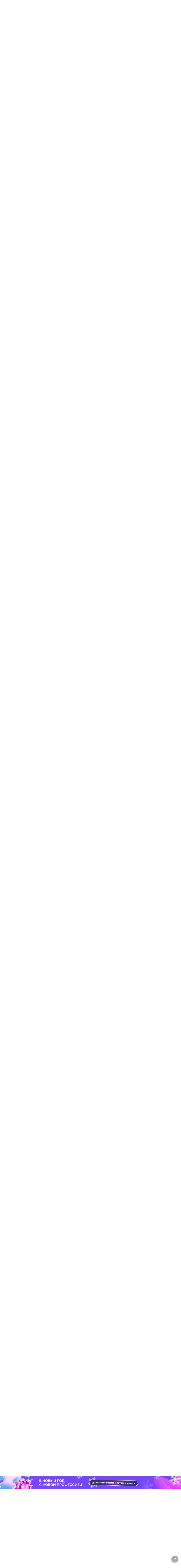

--- FILE ---
content_type: text/html; charset=utf-8
request_url: https://geekbrains.uz/faculty/developer/analyst/
body_size: 63787
content:
<!DOCTYPE html><html data-wf-domain="gb-developer-fad2290296eb-dba42cdf884be.webflow.io" data-wf-page="66c3da1390c8b671c7a0942b" data-wf-site="61516ce3e4d0de622b18734b"><head><script>

    mindbox = window.mindbox || function() { mindbox.queue.push(arguments); };
    mindbox.queue = mindbox.queue || [];
    mindbox('create', {
        endpointId: "lerna-b2c.geekbrainsuz"
    });

</script>
<script src="https://api.mindbox.ru/scripts/v1/tracker.js" async=""></script><script async="" id="recaptchaV3" src=""></script><script>(function(){
window.lerna={
    "appDomain": "geekbrains.uz",
    "appName": "geekbrains",
    "appRegion": "uz",
    "apiUrl": "https://geekbrains.uz/lerna-api/",
    "courseData":  {
        "uuid": "c0461878-9ae0-4838-b9e2-1f86371d7015",
        "numericId":  1340469223 ,
    },
    "sentry": {
        "dsn": "https://cb9b240dd0fb4c17be251776f419f89e@sentry-lerna.artoxlab.com/65"
    },
    "google_sheet_orders_path": "AKfycbwZ9sk5jck4ZTnu93sqly_mhcTVocJwOZ-6xYUWZGvNfFH_tZRFLyEccaROI_eefhpM",
    "enableExitPopup":  true ,
    "captchaSiteKey": " ",
    "constructor": "webflow",
}
})();
</script><title>Курсы Аналитик данных с нуля в Ташкенте, онлайн-обучение анализу данных для начинающих</title>
<meta content="Онлайн-курс «Аналитик» в Ташкенте &amp;#11088; Программа, цена и преподаватели &amp;#10004; Пройти обучение на аналитика в Ташкенте и других городах Узбекистане" name="description"/>
<meta content="Курсы Аналитик данных с нуля в Ташкенте, онлайн-обучение анализу данных для начинающих" property="og:title"/>
<meta content="Онлайн-курс «Аналитик» в Ташкенте &amp;#11088; Программа, цена и преподаватели &amp;#10004; Пройти обучение на аналитика в Ташкенте и других городах Узбекистане" property="og:description"/>
<meta content="Курсы Аналитик данных с нуля в Ташкенте, онлайн-обучение анализу данных для начинающих" property="twitter:title"/>
<meta content="Онлайн-курс «Аналитик» в Ташкенте &amp;#11088; Программа, цена и преподаватели &amp;#10004; Пройти обучение на аналитика в Ташкенте и других городах Узбекистане" property="twitter:description"/><meta charset="utf-8"/><meta content="width=device-width, initial-scale=1" name="viewport"/><meta content="Webflow" name="generator"/><link href="/landing-assets/69/93/207c60246a60909af470eb604400.css" rel="stylesheet" type="text/css"/><link href="https://fonts.googleapis.com" rel="preconnect"/><link href="https://fonts.gstatic.com" rel="preconnect" crossorigin="anonymous"/><script src="/landing-assets/7c/96/a5f11d9741541d5e3c42ff6380d7.js" type="text/javascript"></script><script type="text/javascript">WebFont.load({  google: {    families: ["IBM Plex Sans:100,100italic,200,200italic,300,300italic,regular,italic,500,500italic,600,600italic,700,700italic:cyrillic,latin"]  }});</script><script type="text/javascript">!function(o,c){var n=c.documentElement,t=" w-mod-";n.className+=t+"js",("ontouchstart"in o||o.DocumentTouch&&c instanceof DocumentTouch)&&(n.className+=t+"touch")}(window,document);</script><link href="/landing-assets/f8/ce/3a55f7dadff965be2c775e112cb4.svg" rel="shortcut icon" type="image/x-icon"/><link href="/landing-assets/6f/a5/e24a33bb0cda7a9c7c005b1f2802.svg" rel="apple-touch-icon"/><script id="general_start"></script>
<script data-lerna-remove="all-users">
  (function () {
    const scriptSources = {
      am: '/landing-assets/58/1b/d2fb21bbf068a90c55f8cf05ec80.js',
      az: '/landing-assets/ae/99/39a50324177fb4bef4fce19bffa1.js',
      by: '/landing-assets/39/1b/3cfde1a84593ce96fc2de81d121f.js',
      md: '/landing-assets/08/4d/2c90cf9cc571d63f16d3d75e1e5b.js',
      kg: '/landing-assets/5d/02/994d101eef23d53e2900f2b5d0dd.js',
      kz: '/landing-assets/57/b8/5484f9df5020a954dbc08205c93d.js',
      uz: '/landing-assets/1a/87/ff7a867e1df0c4ae3f325e366bc8.js',
      tj: '/landing-assets/43/e0/f90db5f4b1f18a2d42cff24f2aba.js',
      team: '/landing-assets/e2/8b/76c39786f96c0d88f9014a4b2bba.js',
    }

    let domain =
      window.froms?.domain || window.location.host.split('.').reverse()[0]

    const script = document.createElement('script')
    script.src = scriptSources[domain]
    script.async = true
    document.head.appendChild(script)
  })();
</script>

<script type="text/javascript" id="advcakeAsync">
(function ( a ) {
var b = a.createElement("script");
b.async = 1;
b.src = "//code.acstat.com/";
a=a.getElementsByTagName("script")[0]; a.parentNode.insertBefore(b,a)
})(document);
</script>


<link rel="stylesheet" href="/landing-assets/ed/4e/9ed5870e0d4bf2532ce3edcaf17d.css"/>

<script>(function(w,d,s,l,i){w[l]=w[l]||[];w[l].push({'gtm.start':
new Date().getTime(),event:'gtm.js'});var f=d.getElementsByTagName(s)[0],
j=d.createElement(s),dl=l!='dataLayer'?'&l='+l:'';j.async=true;j.src=
'https://www.googletagmanager.com/gtm.js?id='+i+dl;f.parentNode.insertBefore(j,f);
})(window,document,'script','dataLayer','GTM-NC8SMN4');</script>


<link rel="stylesheet" href="/landing-assets/64/08/a7c2033ed72b31f850268bfa9a0a.css"/>

<script src="/landing-assets/6c/f3/53c3b8738cded0ecaf2100e7da1e.js"></script>

<style>
  .swiper-button-prev,
  .swiper-button-next {
  	display: none!important;
  }
</style>

<style>
  
  
  .select-field.botform.w-select option {
    color: #111 !important;
  }
  
  .phone-wrap.white .iti__arrow {
    border-top: 4px solid #fff !important;
  }
  
  .form-block-new-2 .iti__selected-dial-code {
    color: #000 !important;
  }
  
  
   @media screen and (min-width: 768px) and (max-width:800px) { .sidebar-wrap {height: 543px;} }
  .iti__selected-flag { background-color: rgb(255 255 255 / 0%) !important; }
  .popups > .popup { display: none;}
  .program__toggle-open {height: auto;}
  .flickity-viewport {overflow: visible;}
  .w-webflow-badge {display: none!important;}
  .iti { display: block!important;}
  .iti__country-list { color: #fff;}
  .iti__arrow {border-color: #fff;}
  .form-new .blacked .iti__arrow { border-top-color: white; }
  .iti__country-list {color:black;}
  .form-block-new-2  .iti__country-list { color: 4px solid #000;}
  .form-block-new-2  .iti__arrow { border-top: #000;}
  .form-block-new-2 .iti__selected-dial-code {color: black;}
  .disabled {display: none;}
  .select-field, select {
    -webkit-appearance: none;
    -moz-appearance: none;
    appearance: none;
    -ms-appearance: none;
    border-radius: 0px !important;
  }
  .form-new-inline .iti__selected-dial-code {color: black;}
  
  #x_promocode:hover .promo_popup{ z-index:11; opacity:2; box-shadow: 0 4px 9px 0 rgba(0,0,0,0.25); transition:0.3s; display: block; }
</style>




<script type="text/javascript" src="/landing-assets/4d/5e/539cdf04b08671469bd96f4bbc41.js?site_id=3913" async="async"></script>





<style>
.iti--allow-dropdown .iti__flag-container:hover .iti__selected-flag,
.iti--separate-dial-code .iti__selected-flag{ background:none; }

.iti.iti--allow-dropdown.iti--separate-dial-code {margin-bottom: 24px !important;}
.iti__selected-flag {padding-left: 12px !important;}
  
  .popup-2.xx {position: absolute; top: 10%}
</style>

<style>
    
  .gb_section .form_order {
    margin-top: 30px;
  }
  
  @media screen and (max-width: 767px){
      .banner-urgant_container {
          -webkit-box-pack: start;
          -webkit-justify-content: flex-start;
          -ms-flex-pack: start;
          justify-content: flex-start;
      }
  }
  
  
.banner-urgant_container {
    display: -webkit-box;
    display: -webkit-flex;
    display: -ms-flexbox;
    display: flex;
    width: 100%;
    -webkit-box-pack: end;
    -webkit-justify-content: flex-end;
    -ms-flex-pack: end;
    justify-content: flex-end;
    position: absolute;
    top: -100px;
    right: 0;
}

  @media screen and (max-width: 840px){
    .banner-urgant_container{
      top: -80px;
      right: 30%;
    }
    
    .gb_section .form_order{
        margin-top: 30px;
    }
  }
  
  @media screen and (max-width: 610px){
    .banner-urgant_container{
      top: -100px;
      right: 16%;
    }
    
    .gb_section .form_order{
        margin-top: 60px;
    }
  }
  
  @media screen and (max-width: 460px){
    .banner-urgant_container{
      top: -100px;
      right: 0;
    }
  }
  
  @media screen and (max-width: 767px){
    .banner-urgant_div {
        max-width: 336px;
        background-image: url(/landing-assets/7a/ad/5ad281d2cb429cd414390e7ac70c.png);
        background-size: contain;
        background-repeat: no-repeat;
    }
  }

  @media screen and (max-width: 991px){
    .banner-urgant_div {
        max-width: 245px;
        background-image: none;
        background-size: auto;
        background-repeat: repeat;
    }
   }
  
.banner-urgant_div {
    position: relative;
    width: 100%;
    max-width: 365px;
    padding: 10px 16px 12px;
    border-radius: 16px;
    background-color: #71e76e;
    background-image: url(/landing-assets/7a/ad/5ad281d2cb429cd414390e7ac70c.png);
    background-position: 100% 100%;
    background-size: contain;
    background-repeat: no-repeat;
    box-shadow: 0 0 25px 3px rgb(0 30 69 / 22%);
}

  @media screen and (max-width: 767px){
    .banner-urgant_img {
        height: 92px;
    }
  }

  @media screen and (max-width: 991px){
    .banner-urgant_img {
        height: 74px;
    }
  }

  .banner-urgant_img {
    position: absolute;
    left: 16px;
    top: auto;
    right: auto;
    bottom: 0%;
    height: 98px;
}

  @media screen and (max-width: 767px){
    .banner-urgant_div-info {
        margin-left: 108px;
    }
  }

  @media screen and (max-width: 991px){
    .banner-urgant_div-info {
        margin-left: 87px;
    }
    
    .gb_section .form_order {
      margin-top: 60px;
    }
  }
    .banner-urgant_div-info {
        max-width: 110px;
        margin-left: 120px;
    }
   

.banner-urgant_div-info-text {
    font-size: 16px;
    line-height: 24px;
}

.banner-urgant_div-info-name {
    line-height: 24px;
    font-weight: 700;
}
  
  .banner_desktop{
  	display: none !important;
  }

</style>

<style>
 
.image-3357 { display: none!important; }
.image-3358 { width: 100%!important; display: inline-block; }
</style>

<style>
   
  .section-popup .iti {display: block;}
  #email-form .iti input {margin-bottom:24px!important;}
  #wf-form-email-form .iti input{padding-left:48px; margin-bottom:8px!important;}
  #wf-form-email-form .iti__selected-flag {padding-bottom: 3px;}
  .gb_section .gb_form .iti { display: block; }
  .iti { min-width: 100%; }
</style>

<style>
.link-block-5 {min-width: 100%}
</style>

<style>

  div[data-banner="header"] {
  	display: none!important;
  }

</style>

<style>
   
  .fs_20-2.fw_700.clr_drk {
    padding-right: 25px;
  }
  
  .fs_20.fw_700.clr_drk {
    padding-right: 25px;
  }
</style>

<style>
   
  .box-details-main li:not(.box-details-main-h):before {
    top: 11px !important;
  }
</style>

<style>
    .logo-2 {
      filter: grayscale(100%);
    }
</style>

<style>
	.popup-title-4 {
    margin-top: 20px;
  }

	@media screen and (max-width: 767px) {
		.popup-title-4 {
      margin-top: 0;
    	margin-bottom: 10px;
    }
    
    .popup-subtitle-4 {
    	margin-bottom: 5px;
    }
  }
</style>

<style>
  .neurocourse-wrapper {
   	display: block; 
  }
</style>

<style>
    .tefal__form-inputs .iti {
  	max-width:171px;
    min-width:auto;
  }
</style>

<style>
  .full-gr {
  	grid-area: 2/1/3/3 !important;
  }

</style>





<style>
.show_info-popup {
	display: flex !important;
}

.hide_info-text {
	display: none !important;
}

.show_block {
	display: block !important;
}

.info, .info-icon_popup {
	cursor: pointer;
}
</style>


<script id="general_end"></script><script id="lerna-course-ids" data-lerna-course-ids="[L9353, L9357, L9358]"></script>
<link rel="stylesheet" href="/landing-assets/84/d3/73c1752da47a288afc49582dc609.css"/>
<link rel="stylesheet" href="/landing-assets/64/08/a7c2033ed72b31f850268bfa9a0a.css"/>

<style>
.form__discount-icon, .tariff__discount-icon {
  animation: discount 10s linear infinite;
}

@keyframes discount {
  from { transform: rotate(0deg) }
  to { transform: rotate(360deg) }
}
  
.iti, .iti input {
  margin-bottom: 0 !important;
}

.iti.iti--allow-dropdown.iti--separate-dial-code, #email-form .iti input {
	margin-bottom: 0 !important;
}

.flickity-viewport {
	width: 100%;
}

.flickity-page-dots {
  display: flex;
  align-items: center;
  justify-content: center;
  margin-top: 30px;
  position: static;
}

.flickity-page-dots .dot {
  width: 12px;
  height: 12px;
  background: #D8D8D8;
}

.flickity-page-dots .dot.is-selected {
  width: 16px;
  height: 16px;
  background: #8D46F6;
}

.swiper-slide {
  flex-shrink: 1;
  width: auto;
  display: inline-block;
}
</style>

<style>
	.w-form-fail {
  	display: none !important;
  }
</style><link rel="stylesheet" type="text/css" href="/assets/css/geekbrains.css?v=1768809681324232476"/><script src="/assets/js/geekbrains.js?v=1768809681324232476"></script><link rel="canonical" href="https://geekbrains.uz/faculty/developer/analyst/"/></head><body class="bg_network" data-lerna-vendor-course-id="L9353"><script type="application/ld+json">
{

    "@context": "https://schema.org",
    "@type": "Product",
    "name": "Выбор из профессий направления «Аналитика». Базовый",
    "url": "https://geekbrains.uz/faculty/developer/analyst/",
    "image": "https://ms1.geekbrains.uz/images/044827831872afba1a18f23eafdd9fa7/thumb/w=240,h=240,q=34/course_logo/a5/54/bc/a554bc2f7083171ac222195ab585bdfc.png",
    "description": "Онлайн-курс Выбор из профессий направления «Аналитика». Базовый от GeekBrains",
    "aggregateRating": {
        "@type": "AggregateRating",
        "ratingValue": "4.87",
        "ratingCount": "351",
        "bestRating": "5"
    },
    "offers": {
        "@type": "AggregateOffer",
        "lowPrice": "1014597",
        "priceCurrency":"UZS"
    }

}
</script><script type="application/ld+json">
{

    
    
    

    "@context": "https://schema.org",
    "@type": "BreadcrumbList",
    "itemListElement": [
    
        {
            "@type": "ListItem",
            "position":  1 ,
            "item": {
                 "@id": "https://geekbrains.uz/",
                 "name": "Главная"
            }
        },
    
        {
            "@type": "ListItem",
            "position":  2 ,
            "item": {
                 "@id": "https://geekbrains.uz/courses/",
                 "name": "Курсы"
            }
        },
    
        {
            "@type": "ListItem",
            "position":  3 ,
            "item": {
                 "@id": "https://geekbrains.uz/courses/analytics/",
                 "name": "Аналитика 🔥Скидки до⚡45%"
            }
        },
    
        {
            "@type": "ListItem",
            "position":  4 ,
            "item": {
                 "@id": "https://geekbrains.uz/faculty/developer/analyst/",
                 "name": "Выбор из профессий направления «Аналитика». Базовый"
            }
        }
    
    ]

}
</script><script type="application/ld+json">
{
  "@context": "https://schema.org",
  "@type": "Organization",
  "name": "Geekbrains.uz",
  "description": "Geekbrains.uz - образовательная платформа онлайн обучения в Узбекистане. Обучающая платформа по востребованным специальностям в сфере IT.",
  "image": "https://geekbrains.uz/static/geekbrains-logo.svg",
  "telephone": "+998 71 205 80 62",
  "email": "info@geekbrains.uz",
  "address": {
    "@type": "PostalAddress",
    "streetAddress": "Республика Узбекистан, г. Ташкент, Мирзо-Улугбекский район, Проспект Мустакиллик 65, 1 этаж"
  }
  
}
</script><div class="w-embed"><div id="lerna-header">
    <div class="lerna-banner-wrapper">
        <div class="lerna-banner --dummy-block">
            
    
        <img src="https://ms1.geekbrains.uz/images/797df6b74fd95930a56782bdd0ef319c/resize/w=4320,h=300,q=34/banner_image/e4/b1/ca/e4b1caaa8db85d41b59d9f176d3d3a10.png" loading="lazy" alt="" class="lerna-banner__image lerna-banner__image_tablet">
    

    
        <img src="https://ms1.geekbrains.uz/images/0984fd4079ad548de528b5fee4a60f19/resize/w=2304,h=288,q=34/banner_image/e4/b1/59/e4b1593d839291913e2e9dbbd55815bd.png" loading="lazy" alt="" class="lerna-banner__image lerna-banner__image_mobile">
    

    
        <img src="https://ms1.geekbrains.uz/images/cd7c869f116363178f4904f3fb8c4756/resize/w=5760,h=300,q=34/banner_image/ab/8b/63/ab8b63ae1facf700211c3e99fcc108db.png" loading="lazy" alt="" class="lerna-banner__image lerna-banner__image_desktop">
    

    
        <img src="https://ms1.geekbrains.uz/images/753c78bbbc1bfb8670df3cc3aec3c388/resize/w=1008,h=138,q=34/banner_image/c0/dd/1c/c0dd1ce763eb9caef7be912329b4daed.png" loading="lazy" alt="" class="lerna-banner__image lerna-banner__image_small-mobile">
    

        </div>
        <div class="lerna-banner --is-sticky">
            
                
    
        <img src="https://ms1.geekbrains.uz/images/797df6b74fd95930a56782bdd0ef319c/resize/w=4320,h=300,q=34/banner_image/e4/b1/ca/e4b1caaa8db85d41b59d9f176d3d3a10.png" loading="lazy" alt="" class="lerna-banner__image lerna-banner__image_tablet">
    

    
        <img src="https://ms1.geekbrains.uz/images/0984fd4079ad548de528b5fee4a60f19/resize/w=2304,h=288,q=34/banner_image/e4/b1/59/e4b1593d839291913e2e9dbbd55815bd.png" loading="lazy" alt="" class="lerna-banner__image lerna-banner__image_mobile">
    

    
        <img src="https://ms1.geekbrains.uz/images/cd7c869f116363178f4904f3fb8c4756/resize/w=5760,h=300,q=34/banner_image/ab/8b/63/ab8b63ae1facf700211c3e99fcc108db.png" loading="lazy" alt="" class="lerna-banner__image lerna-banner__image_desktop">
    

    
        <img src="https://ms1.geekbrains.uz/images/753c78bbbc1bfb8670df3cc3aec3c388/resize/w=1008,h=138,q=34/banner_image/c0/dd/1c/c0dd1ce763eb9caef7be912329b4daed.png" loading="lazy" alt="" class="lerna-banner__image lerna-banner__image_small-mobile">
    

            
        </div>
    </div>
<header class="geekbrains-header">
    <div class="geekbrains-header__wrapper">
        <div class="geekbrains-header__left">
            <a href="/" class="geekbrains-header__logo">
                <img src="/assets/img/geekbrains.svg" alt="logo"/>
            </a>
            <div class="geekbrains-header__menu geekbrains-header-menu">
                <div class="geekbrains-header-menu__dropdown menu-dropdown">
                
                    <div class="menu-dropdown__trigger">
                        Курсы
                        <svg width="16" height="12" viewBox="0 0 16 12" fill="none" xmlns="http://www.w3.org/2000/svg">
                            <path d="M8.00002 6.77843L11.7732 3.67107C12.093 3.40775 12.5656 3.4535 12.829 3.77324C13.0923 4.09298 13.0465 4.56565 12.7268 4.82897L8.4768 8.32897C8.19986 8.55704 7.80018 8.55704 7.52324 8.32897L3.27324 4.82897C2.9535 4.56565 2.90775 4.09298 3.17107 3.77324C3.43439 3.4535 3.90706 3.40775 4.2268 3.67107L8.00002 6.77843Z" fill="black"></path>
                        </svg>
                    </div>
                    <div class="menu-dropdown__list">
                        <a href="/courses/" class="menu-dropdown__list-item">
                            Все направления
                        </a>
                        
                            <a href="/courses/programming/" class="menu-dropdown__list-item">
                                Программирование
                            </a>
                        
                            <a href="/courses/analytics/" class="menu-dropdown__list-item">
                                Аналитика
                            </a>
                        
                            <a href="/courses/design/" class="menu-dropdown__list-item">
                                Дизайн
                            </a>
                        
                            <a href="/courses/gamedev/" class="menu-dropdown__list-item">
                                Игры
                            </a>
                        
                            <a href="/courses/marketing/" class="menu-dropdown__list-item">
                                Маркетинг
                            </a>
                        
                            <a href="/courses/management/" class="menu-dropdown__list-item">
                                Управление
                            </a>
                        
                            <a href="/courses/for-children/" class="menu-dropdown__list-item">
                                Детям
                            </a>
                        
                            <a href="/courses/media/" class="menu-dropdown__list-item">
                                Кино и музыка
                            </a>
                        
                            <a href="/courses/another/" class="menu-dropdown__list-item">
                                Другое
                            </a>
                        
                    </div>
                
                </div>
                
                <a href="/contacts/" class="geekbrains-header-menu__link">
                    Контакты
                </a>
            </div>
        </div>
        <div class="geekbrains-header__right">
            <div class="geekbrains-header__button">
                Помочь с выбором
            </div>
            <div class="geekbrains-header__burger">
                <svg width="24" height="24" viewBox="0 0 24 24" fill="none" xmlns="http://www.w3.org/2000/svg">
                    <path d="M2 12H22" stroke="#201926" stroke-width="2" stroke-linecap="round" stroke-linejoin="round"></path>
                    <path d="M2 18H22" stroke="#201926" stroke-width="2" stroke-linecap="round" stroke-linejoin="round"></path>
                    <path d="M2 6H22" stroke="#201926" stroke-width="2" stroke-linecap="round" stroke-linejoin="round"></path>
                </svg>
            </div>
        </div>
    </div>

    <div class="geekbrains-header__mobile-menu geekbrains-header-mobile-menu">
        <div class="geekbrains-header-mobile-menu__top">
             <a href="/" class="geekbrains-header__logo">
                 <img src="/assets/img/geekbrains.svg" alt="logo"/>
             </a>
             <svg class="geekbrains-header-mobile-menu__close" width="24" height="24" viewBox="0 0 24 24" fill="none" xmlns="http://www.w3.org/2000/svg">
                <path d="M5 5L19 19" stroke="#201926" stroke-width="2" stroke-linecap="round"></path>
                <path d="M19 5L5 19" stroke="#201926" stroke-width="2" stroke-linecap="round"></path>
             </svg>
        </div>
        <div class="geekbrains-header-mobile-menu__bottom">
            <div class="geekbrains-header-mobile__dropdown menu-dropdown menu-dropdown_mobile">
                <div class="menu-dropdown__trigger">
                    Курсы
                    <svg width="16" height="12" viewBox="0 0 16 12" fill="none" xmlns="http://www.w3.org/2000/svg">
                        <path d="M8.00002 6.77843L11.7732 3.67107C12.093 3.40775 12.5656 3.4535 12.829 3.77324C13.0923 4.09298 13.0465 4.56565 12.7268 4.82897L8.4768 8.32897C8.19986 8.55704 7.80018 8.55704 7.52324 8.32897L3.27324 4.82897C2.9535 4.56565 2.90775 4.09298 3.17107 3.77324C3.43439 3.4535 3.90706 3.40775 4.2268 3.67107L8.00002 6.77843Z" fill="black"></path>
                    </svg>
                </div>
                <div class="menu-dropdown__list">
                    <a href="" class="menu-dropdown__list-item">
                        Все направления
                    </a>
                    
                        <a href="/courses/programming/" class="menu-dropdown__list-item">
                            Программирование
                        </a>
                    
                        <a href="/courses/analytics/" class="menu-dropdown__list-item">
                            Аналитика
                        </a>
                    
                        <a href="/courses/design/" class="menu-dropdown__list-item">
                            Дизайн
                        </a>
                    
                        <a href="/courses/gamedev/" class="menu-dropdown__list-item">
                            Игры
                        </a>
                    
                        <a href="/courses/marketing/" class="menu-dropdown__list-item">
                            Маркетинг
                        </a>
                    
                        <a href="/courses/management/" class="menu-dropdown__list-item">
                            Управление
                        </a>
                    
                        <a href="/courses/for-children/" class="menu-dropdown__list-item">
                            Детям
                        </a>
                    
                        <a href="/courses/media/" class="menu-dropdown__list-item">
                            Кино и музыка
                        </a>
                    
                        <a href="/courses/another/" class="menu-dropdown__list-item">
                            Другое
                        </a>
                    
                </div>
            </div>
            
            <a href="/contacts/" class="geekbrains-header-menu__link geekbrains-header-menu__link_mobile">
                Контакты
            </a>
            <div class="geekbrains-header__button geekbrains-header__button_mobile">
                Помочь с выбором
            </div>
        </div>
    </div>
</header><div class="breadcrumbs">
    
    
        <div class="breadcrumbs__wrapper">
            
                

                
                    <a href="/">
                
                Главная
                
                    </a>

                    <svg class="breadcrumbs__arrow" width="16" height="16" viewBox="0 0 16 16" fill="none" xmlns="http://www.w3.org/2000/svg">
                       <path d="M5.50031 13.0001L10.5003 8.00005L5.50031 3.00005" stroke="black" stroke-width="1.5" stroke-linecap="round"></path>
                    </svg>
                
            
                

                
                    <a href="/courses/">
                
                Курсы
                
                    </a>

                    <svg class="breadcrumbs__arrow" width="16" height="16" viewBox="0 0 16 16" fill="none" xmlns="http://www.w3.org/2000/svg">
                       <path d="M5.50031 13.0001L10.5003 8.00005L5.50031 3.00005" stroke="black" stroke-width="1.5" stroke-linecap="round"></path>
                    </svg>
                
            
                

                
                    <a href="/courses/analytics/">
                
                Аналитика
                
                    </a>

                    <svg class="breadcrumbs__arrow" width="16" height="16" viewBox="0 0 16 16" fill="none" xmlns="http://www.w3.org/2000/svg">
                       <path d="M5.50031 13.0001L10.5003 8.00005L5.50031 3.00005" stroke="black" stroke-width="1.5" stroke-linecap="round"></path>
                    </svg>
                
            
                

                
                Выбор из профессий направления «Аналитика». Базовый
                
            
        </div>
    
</div>
</div></div><div class="network"><section data-lerna-remove="all-users" class="network__popup"><div class="network__popup-area-close"></div><div class="network__popup-content"><div class="network__popup-timer"><div class="form__timer-block popup-timer"><p class="form__timer-text">Скидка действует</p><div class="form__timer"><span id="js-clock-days" class="timer__days">0</span> <span class="timer__text">дней</span> <span id="js-clock-hours" class="timer__hours">12</span> : <span id="js-clock-minutes" class="timer__minutes">15</span> : <span id="js-clock-seconds" class="timer__seconds">40</span></div></div><img src="/landing-assets/62/ce/d3de9abad629645d55726663eb04.svg" loading="lazy" alt="" class="network__popup-close-icon"/></div><div class="form__wrapper w-form"><form id="wf-form-form-modal-btn" name="wf-form-form-modal-btn" data-name="form-modal-btn" method="get" class="form__content" data-wf-page-id="66c3da1390c8b671c7a0942b" data-wf-element-id="dc40bd83-67bb-12fd-5989-2b06af508fbb"><div class="form__info"><div class="form__info-box"><p class="form__title">Оставьте заявку</p><p class="popup__text-discount">Забронируйте скидку и подарки!</p></div><div class="form__discount-box"><img loading="lazy" src="/landing-assets/7f/eb/2ff849642c926e66b387dbab861b.svg" alt="" class="form__discount-icon"/><p data-lerna-discount="L9353-value" class="form__discount">65%</p></div></div><div class="form__input-box"><input class="form__input-elem w-input" maxlength="256" name="full_name" data-name="full_name" placeholder="Имя и фамилия" type="text" id="full_name-7" required=""/><input class="form__input-elem w-input" maxlength="256" name="email" data-name="email" placeholder="Email" type="email" id="email-7" required=""/><input class="form__input-elem w-input" maxlength="256" name="phone" data-name="phone" placeholder="+375 29 111-11-11" type="tel" id="phone-7" required=""/></div><label class="w-checkbox form__checkbox mb20"><div class="w-checkbox-input w-checkbox-input--inputType-custom form__checkbox-box"></div><input type="checkbox" name="is_order_from_company" id="is_order_from_company" data-name="is_order_from_company" style="opacity:0;position:absolute;z-index:-1"/><span class="form__checkbox-text w-form-label" for="is_order_from_company">Оплата от юридического лица</span></label><input type="submit" data-wait="Пожалуйста, подождите..." class="form__submit w-button" value="Хочу учиться"/><div class="network__embed w-embed"><input type="hidden" name="product_id" value="L9353"/>
<input type="hidden" name="entrance_path" value="geekbrains.by/faculty/developer/analyst/"/>
<input type="hidden" name="description" value="Belarus"/>
<input type="hidden" name="company" value="from belarus"/></div><div class="form__checkbox-block"><label class="w-checkbox form__checkbox"><div class="w-checkbox-input w-checkbox-input--inputType-custom form__checkbox-box"></div><input type="checkbox" name="x_legal" id="x_legal" data-name="x_legal" required="" style="opacity:0;position:absolute;z-index:-1"/><span class="form__checkbox-text w-form-label" for="x_legal">Даю согласие на обработку персональных данных, в том числе с целью получения информации о новых продуктах, демо доступах, скидках, персонализированных предложениях, акциях и полезных вебинарах <a href="https://geekbrains.by/privacy_policy.pdf" target="_blank" class="form__link">на следующих условиях</a></span></label></div></form><div class="form__block-success w-form-done"><img src="/landing-assets/49/83/fd5f860c480faae85428a493c915.png" loading="lazy" alt="" class="form__success-icon"/><div class="form__success-title">Мы получили вашу заявку!</div><div class="form__success-discount-box"><img src="/landing-assets/c6/93/e39cc2a2635fef76622b558766bb.png" loading="lazy" alt="" class="form__success-discount-icon"/><p class="form__success-discount">Сохранили вашу скидку и забронировали место на курсе</p></div><p class="form__success-connect">Свяжемся с вами как можно скорее, обычно в течение 15 минут</p></div><div class="form__block-error w-form-fail"><div class="form__error-text">Что-то пошло не так при отправке формы.</div></div></div></div></section><section class="network__section section__home network__section-purple"><div class="w-layout-blockcontainer network__container w-container"><div class="network__home"><div id="w-node-_7329a535-3337-d915-f01a-6a0bae996e2a-c7a0942b" class="home__welcome-info"><h1 class="network__title"><span class="network__title--online dq__note-nformation">Онлайн-курс на русском языке</span><br/>Профессия Аналитик</h1><div class="network__title-embed w-embed w-script"><script>
  document.addEventListener('DOMContentLoaded', function () {
    const sectionTitle = document.querySelector('.network__title--online');
    const domain = froms.domain;
    if (!sectionTitle) return;
    sectionTitle.innerText = sectionTitle.innerText + ' ';
    if (domain === 'by') {
      sectionTitle.classList.remove('dq__note-nformation');
      sectionTitle.innerText = sectionTitle.innerText.replace(/ на русском языке/, ' ');
    }
  })
</script></div><p ds-content-block="course_description" class="home__subtitle network__description-white">Поможем вам получить профессию в аналитике<br/></p></div><div id="w-node-bddc8584-59ba-e0c2-3bee-ad9dbad6a003-c7a0942b" class="home__benefits"><div data-lerna-remove="b2b" id="w-node-ee09087c-2a76-4a5e-fcdd-4a149604c4d8-c7a0942b" class="home__item home__item--active home__item--man"><div class="home__item-width"><div class="home__item-header"><img src="/landing-assets/ff/14/930ba5c37b2ebec6e8bbfdfc7210.svg" loading="lazy" alt="" class="home__item-img"/><p class="home__item-title"><strong>Вернем деньги</strong></p></div><p class="home__item-subtitle">если не трудоустроишься</p></div></div><div id="w-node-_50cc1692-1084-49cc-c15e-2ed557bcff73-c7a0942b" class="home__item"><div class="home__item-header"><img src="/landing-assets/4d/e7/8fb998cdfcea220dbc1131fd88ef.svg" loading="lazy" alt="" class="home__item-img"/><p class="home__item-title">Командный проект</p></div><p class="home__item-subtitle">Практический опыт совместной разработки</p></div><div data-lerna-remove="b2b" id="w-node-a310592f-a1be-7b4a-1944-9bb594c9f54a-c7a0942b" class="home__item"><div class="home__item-header"><img src="/landing-assets/96/18/042b6a048d9f0c1ed71e707ebe05.svg" loading="lazy" alt="" class="home__item-img"/><p class="home__item-title">Вебинары в мини-группах</p></div><p data-replace="Помощь в трудоустройстве от партнера" class="home__item-subtitle">На онлайн-курсе с вами будут работать эксперты</p></div></div><section data-lerna-remove="all-users" id="w-node-ed413f76-ece1-9679-d24f-c525a7b18b11-c7a0942b" class="form__section"><div class="form__timer-block"><p class="form__timer-text">Скидка действует</p><div class="form__timer"><span id="js-clock-days" class="timer__days">0</span> <span class="timer__text">дней</span> <span id="js-clock-hours" class="timer__hours">12</span> : <span id="js-clock-minutes" class="timer__minutes">15</span> : <span id="js-clock-seconds" class="timer__seconds">40</span></div></div><div class="form__wrapper w-form"><form id="wf-form-form-header" name="wf-form-form-header" data-name="form-header" method="get" class="form__content" data-wf-page-id="66c3da1390c8b671c7a0942b" data-wf-element-id="201e1d4f-f9cb-88b2-a8c2-73c97b922ff4"><div class="form__info"><div class="form__info-box"><p class="form__title">Оставьте заявку</p><p class="form__start">Старт онлайн-курса: <span class="form__start--duration">после оплаты</span></p><div class="form__hot"><img loading="lazy" src="/landing-assets/5e/aa/f11818edeca545ff9c962b934b2e.svg" alt="" class="form__hot-icon"/><p class="form__hot-text">Количество мест ограничено</p></div></div><div class="form__discount-box"><img loading="lazy" src="/landing-assets/7f/eb/2ff849642c926e66b387dbab861b.svg" alt="" class="form__discount-icon"/><p data-lerna-discount="L9353-value" class="form__discount">65%</p></div></div><div class="form__input-box"><input class="form__input-elem w-input" maxlength="256" name="full_name" data-name="full_name" placeholder="Имя и фамилия" type="text" id="full_name" required=""/><input class="form__input-elem w-input" maxlength="256" name="email" data-name="email" placeholder="Email" type="email" id="email" required=""/><input class="form__input-elem w-input" maxlength="256" name="phone" data-name="phone" placeholder="+375 29 111-11-11" type="tel" id="phone" required=""/></div><label class="w-checkbox form__checkbox mb20"><div class="w-checkbox-input w-checkbox-input--inputType-custom form__checkbox-box"></div><input type="checkbox" name="is_order_from_company" id="is_order_from_company" data-name="is_order_from_company" style="opacity:0;position:absolute;z-index:-1"/><span class="form__checkbox-text w-form-label" for="is_order_from_company">Оплата от юридического лица</span></label><input type="submit" data-wait="Пожалуйста, подождите..." class="form__submit w-button" value="Оставить заявку"/><div class="network__embed w-embed"><input type="hidden" name="product_id" value="L9353"/>
<input type="hidden" name="entrance_path" value="geekbrains.by/faculty/developer/analyst/"/>
<input type="hidden" name="description" value="Belarus"/>
<input type="hidden" name="company" value="from belarus"/></div><div class="form__checkbox-block"><label class="w-checkbox form__checkbox"><div class="w-checkbox-input w-checkbox-input--inputType-custom form__checkbox-box"></div><input type="checkbox" name="x_legal" id="x_legal" data-name="x_legal" required="" style="opacity:0;position:absolute;z-index:-1"/><span class="form__checkbox-text w-form-label" for="x_legal">Даю согласие на обработку персональных данных, в том числе с целью получения информации о новых продуктах, демо доступах, скидках, персонализированных предложениях, акциях и полезных вебинарах <a href="https://geekbrains.by/privacy_policy.pdf" target="_blank" class="form__link">на следующих условиях</a></span></label></div></form><div class="form__block-success w-form-done"><img src="/landing-assets/49/83/fd5f860c480faae85428a493c915.png" loading="lazy" alt="" class="form__success-icon"/><div class="form__success-title">Мы получили вашу заявку!</div><div class="form__success-discount-box"><img src="/landing-assets/c6/93/e39cc2a2635fef76622b558766bb.png" loading="lazy" alt="" class="form__success-discount-icon"/><p class="form__success-discount">Сохранили вашу скидку и забронировали место на курсе</p></div><p class="form__success-connect">Свяжемся с вами как можно скорее, обычно в течение 15 минут</p></div><div class="form__block-error w-form-fail"><div class="form__error-text">Что-то пошло не так при отправке формы.</div></div></div></section></div></div><div class="network__home-bg-imgs"><img src="/landing-assets/d6/16/62af7345a8b2ac1bef4a317d8061.png" loading="lazy" alt="" class="network__home-bg-img network__home-bg-img-1"/><img src="/landing-assets/a9/1f/02a597a63cee2f6b1593ee1ae099.webp" loading="lazy" alt="" class="network__home-bg-img network__home-bg-img-2"/><img src="/landing-assets/3c/68/0d93bc2711d9020461806017be91.png" loading="lazy" alt="" class="network__home-bg-img network__home-bg-img-3"/><img src="/landing-assets/78/d4/05e171093c763aa6e552a6d81d25.png" loading="lazy" alt="" class="network__home-bg-img network__home-bg-img-8"/></div></section><section id="popular" data-lerna-remove="b2b" class="network__section network__section--soft-white network__section--hidden"><div class="w-layout-blockcontainer network__container w-container"><div class="network__popular"><h2 id="w-node-ddd3221b-92f6-58d4-52b4-893fceecb95d-c7a0942b" class="network__title">Самый востребованный язык в 2024 году</h2><div id="w-node-c1a0191a-2bca-ccf1-e2a1-947d5eaadf39-c7a0942b" class="popular__block-salary"><h3 class="popular__salary-title">Ваша зарплата будет расти вместе с опытом</h3><ul role="list" class="popular__list w-list-unstyled"><li class="popular__list-item"><div data-width="75%" class="popular__item-box"><p class="popular__list-title">от 2500 BYN</p><p class="popular__list-subtitle"><span class="network__font-medium">Junior</span>, после онлайн-курса</p></div></li><li class="popular__list-item"><div data-width="85%" class="popular__item-box"><p class="popular__list-title">от 4700 BYN</p><p class="popular__list-subtitle"><span class="network__font-medium">Middle</span>, опыт от 1 до 3 лет</p></div></li><li class="popular__list-item"><div data-width="95%" class="popular__item-box"><p class="popular__list-title">от 6800 BYN</p><p class="popular__list-subtitle"><span class="network__font-medium">Senior</span>, с опытом от 3 до 5 лет</p></div></li></ul><p class="popular__salary-footer">*Данные взяты с сайта HeadHunter</p></div><div id="w-node-_1c0ff527-c8ff-7f62-26ff-d925a019414b-c7a0942b" class="popular__block-info"><div class="popular__info-item"><p class="popular__info-title">Python используется везде — от разработки сайтов до создания ИИ</p></div><div class="popular__info-item"><p class="popular__info-title">У Python понятный синтаксис, поэтому язык легко учится и подходит для новичков в IT</p></div><button id="btn-popular" data-action-button="scroll-to-form" data-lerna-remove="all-users" class="network__button-main">Хочу в IT</button></div></div></div></section><section class="network__section network__section--soft-white"><div class="w-layout-blockcontainer network__container w-container"><div class="network__study"><div class="study__title-block"><h2 class="network__title">Создали один онлайн-курс, чтобы вы точно стали аналитиком</h2></div><div class="study__how"><div class="study__item"><div class="study__block-text"><h3 class="study__text-title">Пройдёте тест и узнаете, какие профессии вам подходят</h3><p class="study__text-subtitle">Узнаете про современные профессии в интерактивном формате с видео и практическими заданиями</p></div><img src="/landing-assets/7f/2f/643925ee941199ab595372d35991.webp" loading="lazy" id="w-node-_15b7b0ad-7218-c981-a27b-100175242516-c7a0942b" sizes="(max-width: 767px) 100vw, (max-width: 991px) 727.98291015625px, 800px" alt="" srcset="https://cdn.prod.website-files.com/61516ce3e4d0de622b18734b/66c3da9293589b4a9d94ce22_66a75121678e934d6df27a08_info-1-p-800-p-500.webp 500w, https://cdn.prod.website-files.com/61516ce3e4d0de622b18734b/66c3da9293589b4a9d94ce22_66a75121678e934d6df27a08_info-1-p-800.webp 800w" class="study__img"/></div><div class="study__item study__item--reverse"><div class="study__block-text"><h3 class="study__text-title">После теста выберете онлайн-курс, и сразу начнете его изучать</h3><p class="study__text-subtitle">На выбор будет доступно несколько</p></div><img src="/landing-assets/47/31/f92983702a59e4674190e856e2c0.webp" loading="lazy" id="w-node-_9d9c00d0-78f5-8b4e-ab5c-edd7e577eb5c-c7a0942b" sizes="(max-width: 767px) 100vw, (max-width: 991px) 727.98291015625px, 800px" alt="" srcset="https://cdn.prod.website-files.com/61516ce3e4d0de622b18734b/66c3da92b2b842c8742821e8_66a75121166022587c2db8bc_info-2-p-800-p-500.webp 500w, https://cdn.prod.website-files.com/61516ce3e4d0de622b18734b/66c3da92b2b842c8742821e8_66a75121166022587c2db8bc_info-2-p-800.webp 800w" class="study__img"/></div><div class="study__item"><div class="study__block-text"><h3 class="study__text-title">Если выбранный онлайн-курс не понравится бесплатно заменим его на другой</h3><p class="study__text-subtitle">Заменить можно только один раз</p></div><img src="/landing-assets/20/5f/be0aaecc0b9c7b0644ed7a36bf8f.webp" loading="lazy" id="w-node-_1ee6c3c9-a6d6-2072-ba9c-cf58ed1cc048-c7a0942b" sizes="(max-width: 767px) 100vw, (max-width: 991px) 727.98291015625px, 800px" alt="" srcset="https://cdn.prod.website-files.com/61516ce3e4d0de622b18734b/66c3da9230491ea9dceaa3c0_66a7512150c15b19b9bae28a_info-3-p-800-p-500.webp 500w, https://cdn.prod.website-files.com/61516ce3e4d0de622b18734b/66c3da9230491ea9dceaa3c0_66a7512150c15b19b9bae28a_info-3-p-800.webp 800w" class="study__img"/></div><div class="study__item study__item--reverse"><div class="study__block-text"><h3 class="study__text-title">Откроем сразу два онлайн-курса, если не можете выбрать конкретные</h3><p class="study__text-subtitle">Дадим доступ на две недели к двум онлайн-курсам, чтобы вы точно смогли определиться</p></div><img src="/landing-assets/93/55/c6ac510e26788e039c35accc7dcc.webp" loading="lazy" id="w-node-_8fd8b592-ebf2-3270-6167-18e19a280cac-c7a0942b" sizes="(max-width: 767px) 100vw, (max-width: 991px) 727.98291015625px, 800px" alt="" srcset="https://cdn.prod.website-files.com/61516ce3e4d0de622b18734b/66c3da9202bceee243e5aa30_66a75121c8a01fb564bc10b0_info-4-p-800-p-500.webp 500w, https://cdn.prod.website-files.com/61516ce3e4d0de622b18734b/66c3da9202bceee243e5aa30_66a75121c8a01fb564bc10b0_info-4-p-800.webp 800w" class="study__img"/></div></div></div></div></section><section data-lerna-remove="all-users" class="network__section emp"><div class="w-layout-blockcontainer network__container emp__container w-container"><div class="emp__grid"><div class="emp__col1"><h2 class="emp__title">Вернем деньги, если <br/>не трудоустроишься</h2><div class="emp__subtitle">Приобретая наше обучение — вы автоматически получаете гарантированную карьерную поддержку и трудоустройство.</div><div class="emp__list"><div class="emp__item"><div class="emp__item-img w-embed"><svg xmlns="http://www.w3.org/2000/svg" width="38" height="38" viewBox="0 0 38 38" fill="none">
  <g clip-path="url(#clip0_16414_5983)">
    <rect width="38" height="38" rx="12" fill="#CFFF80" fill-opacity="0.1"></rect>
    <path d="M11 25.1802L17.9211 16.4286L18.7105 23.2857L27 13M27 13H24.7941M27 13V15.5" stroke="#D0F500" stroke-width="1.5" stroke-linecap="round" stroke-linejoin="round"></path>
  </g>
  <defs>
    <clipPath id="clip0_16414_5983">
      <rect width="38" height="38" rx="12" fill="white"></rect>
    </clipPath>
  </defs>
</svg></div><div class="emp__item-text">Разработаем персональный карьерный план</div></div><div class="emp__item"><div class="emp__item-img w-embed"><svg xmlns="http://www.w3.org/2000/svg" width="38" height="38" viewBox="0 0 38 38" fill="none">
  <g clip-path="url(#clip0_16414_5994)">
    <rect width="38" height="38" rx="12" fill="#CFFF80" fill-opacity="0.1"></rect>
    <path d="M21.6931 18.423C24.9617 19.5798 28.0687 16.2052 26.6455 13.0443C26.5825 12.9037 26.4544 12.8031 26.303 12.7752C26.1514 12.7473 25.996 12.7957 25.887 12.9046L23.7694 15.0221L22.8931 14.7873L22.6583 13.9111L24.7758 11.7934C24.8847 11.6845 24.9331 11.5289 24.9052 11.3775C24.8773 11.226 24.7767 11.0979 24.6361 11.035C21.4739 9.61151 18.1008 12.72 19.2574 15.9873L16.3069 18.9379C13.0383 17.7811 9.93138 21.1556 11.3545 24.3165C11.4175 24.4571 11.5455 24.5577 11.697 24.5856C11.8485 24.6136 12.004 24.5652 12.1129 24.4562L14.2306 22.3387L15.1069 22.5735L15.3417 23.4498L13.2242 25.5674C12.9929 25.7909 13.0682 26.1996 13.3639 26.3259C16.5261 27.7493 19.8991 24.6407 18.7426 21.3735L21.6931 18.423Z" stroke="#D0F500" stroke-linecap="round" stroke-linejoin="round"></path>
    <path d="M12.5417 14.5941C12.5651 14.6587 12.6023 14.7174 12.651 14.7661L15.7159 17.8309C15.8221 17.8467 15.9277 17.8656 16.0324 17.8883L18.2085 15.7121C18.1858 15.6074 18.167 15.5018 18.1512 15.3956L15.0863 12.3307C15.0377 12.282 14.979 12.2447 14.9143 12.2214L12.1381 11.2183C11.9673 11.1566 11.7763 11.1992 11.6479 11.3276C11.5195 11.456 11.4769 11.647 11.5386 11.8178L12.5417 14.5941Z" stroke="#D0F500" stroke-linecap="round" stroke-linejoin="round"></path>
    <path d="M22.2847 19.5295C22.1785 19.5137 22.0729 19.4949 21.9681 19.4722L19.792 21.6483C19.8147 21.753 19.8335 21.8586 19.8493 21.9648L21.5801 23.6956L24.0155 21.2602L22.2847 19.5295Z" stroke="#D0F500" stroke-linecap="round" stroke-linejoin="round"></path>
    <path d="M24.6776 21.9226L22.2422 24.358L23.9172 26.033C24.1001 26.2159 24.3966 26.2159 24.5794 26.033L26.3526 24.2598C26.5355 24.077 26.5355 23.7805 26.3526 23.5977L24.6776 21.9226Z" stroke="#D0F500" stroke-linecap="round" stroke-linejoin="round"></path>
  </g>
  <defs>
    <clipPath id="clip0_16414_5994">
      <rect width="38" height="38" rx="12" fill="white"></rect>
    </clipPath>
  </defs>
</svg></div><div class="emp__item-text">Поможем прокачать дополнительно необходимые скиллы</div></div><div class="emp__item"><div class="emp__item-img w-embed"><svg xmlns="http://www.w3.org/2000/svg" width="38" height="38" viewBox="0 0 38 38" fill="none">
  <rect width="38" height="38" rx="12" fill="#CFFF80" fill-opacity="0.1"></rect>
  <path d="M19 10.6802L20.7961 16.208H26.6085L21.9062 19.6244L23.7023 25.1523L19 21.7359L14.2977 25.1523L16.0938 19.6244L11.3915 16.208H17.2039L19 10.6802Z" stroke="#D0F500" stroke-width="1.5" stroke-linecap="round" stroke-linejoin="round"></path>
</svg></div><div>Обеспечим приоритет перед другими соискателями: у нас есть эксклюзивные предложения от компаний  и закрытый канал с вакансиями</div></div></div><a href="https://gb-developer-fad2290296eb-dba42cdf884be.webflow.io/employment.pdf" target="_blank" class="b__text b__link emp__link">Условия акции</a></div><div class="emp__col2"><div class="emp__label"><h2 class="b__label-h emp__label-h">87%</h2><p class="b__text sm emp__sm">пользователей уже нашли работу после обучения</p></div></div><div id="w-node-ff2d5b73-2b0f-2d6f-3722-cf18c89399c0-c89399a1" class="emp__col3"><div class="emp__images"><img loading="lazy" src="/landing-assets/30/29/a43405568508867883fb71958e57.png" alt="" class="emp__img emp__img1"/><img loading="lazy" src="/landing-assets/d0/cc/7771f94315a8f330b90e8945ede3.png" alt="" class="emp__img emp__img2"/><img loading="lazy" src="/landing-assets/19/55/8b0d63bdd6c35267bf09710b5fae.png" alt="" class="emp__img emp__img3"/><img loading="lazy" src="/landing-assets/90/4e/03154b4f2b7f703d0bb9908e98e6.png" alt="" class="emp__img emp__img4"/><img loading="lazy" src="/landing-assets/73/b2/78e17d30bd88eb1e42e999bceee4.png" alt="" class="emp__img emp__img5"/><img loading="lazy" src="/landing-assets/52/e7/790013d749d91d5dc922403699a3.png" alt="" class="emp__img emp__img6"/><img src="/landing-assets/81/fc/e7b273ec605d73c53ce59bc0e174.webp" loading="lazy" sizes="(max-width: 767px) 100vw, (max-width: 991px) 727.984375px, 939.984375px" srcset="https://cdn.prod.website-files.com/61516ce3e4d0de622b18734b/682db76cd3add9f292f1691b_emp-base-p-500.webp 500w, https://cdn.prod.website-files.com/61516ce3e4d0de622b18734b/682db76cd3add9f292f1691b_emp-base.webp 1188w" alt="" class="emp__bg-img"/></div></div></div></div><div class="d-none w-embed w-script"><script>
  (() => {
    const { nash, aspex, netnight, vention, innowise, itechart, smartapp } = {
      nash: '/landing-assets/92/10/47728c67b59a81c13a05f42c6377.png',
      aspex:
        '/landing-assets/1a/24/86bfcd69a3f9d1c3c83c38dbb4eb.png',
      netnight:
        '/landing-assets/a3/ea/a8066f48b9bb6051912bd87754ef.png',
      vention:
        '/landing-assets/ea/07/b596d4a0076a8ce12d99b5c846d6.png',
      innowise:
        '/landing-assets/90/4e/03154b4f2b7f703d0bb9908e98e6.png',
      itechart:
        '/landing-assets/19/55/8b0d63bdd6c35267bf09710b5fae.png',
      smartapp:
        '/landing-assets/d0/cc/7771f94315a8f330b90e8945ede3.png',
    }

    const lists = {
      kz: [nash, aspex, netnight, vention, innowise, itechart],
      uz: [vention, innowise, itechart, smartapp, nash, aspex],
    }

    function setActualImagesFromDomain(root, domain) {
      const list = lists[domain]
      const images = root.querySelectorAll('.emp__img')
      if (!images.length && !list) return
      for (let i = 0; i < list.length; i++) {
        if (!images[i]) break
        images[i].src = list[i]
      }
    }

    function setActualLinkDomain(sectionBanner) {
      const link = sectionBanner.querySelector('.b__link')
      if(!link)return
      link.href = getActualDomainUrl(link.href)
    }

    function handlerSectionDomain() {
      const sectionBanner = document.querySelector('.emp')
      const domain = froms.domain
      if (!sectionBanner) return
      if (domain === 'by' || domain === 'kz' || domain === 'uz') {
        sectionBanner.classList.add('show');
        (domain != 'by') && setActualImagesFromDomain(sectionBanner, domain)
        setActualLinkDomain(sectionBanner)
      } else {
        sectionBanner.remove()
      }
    }

    document.addEventListener('DOMContentLoaded', handlerSectionDomain)
  })()
</script></div></section><section class="network__section overflow-hidden"><div class="w-layout-blockcontainer network__container w-container"><div class="network__slider-courses"><div class="teachers__title-block"><h2 class="network__title">Какие онлайн-курсы будут доступны на выбор</h2></div><div class="swiper-container teachers-slider"><div class="network__arrow-block"><button id="teachers__arrow-left" class="network__arrow"><img src="/landing-assets/9d/4c/8e2012970448ae154c7810d79152.svg" loading="lazy" alt="" class="network__arrow-img"/></button><button id="teachers__arrow-right" class="network__arrow"><img src="/landing-assets/92/53/0e3e70ffa4134cfebed15bba2a77.svg" loading="lazy" alt="" class="network__arrow-img"/></button></div><div class="swiper-wrapper teachers-wrapper"><div class="swiper-slide"><div class="profession__slide"><img loading="lazy" src="/landing-assets/cd/6b/666bb3b99d515d216b6babcbcdd4.webp" alt="" class="profession-logo"/><p class="profession__name">Data Scientist</p><p class="profession__experience">Средняя зарплата: 220 000 ₽ / мес.</p></div></div><div class="swiper-slide"><div class="profession__slide"><img loading="lazy" src="/landing-assets/a9/1f/02a597a63cee2f6b1593ee1ae099.webp" alt="" class="profession-logo"/><p class="profession__name">BI-аналитик</p><p class="profession__experience">Средняя зарплата: 180 000 ₽ / мес.</p></div></div><div class="swiper-slide"><div class="profession__slide"><img loading="lazy" src="/landing-assets/70/3d/1102a9143189f666c799a7dd7091.webp" alt="" class="profession-logo"/><p class="profession__name">1С-аналитик</p><p class="profession__experience">Средняя зарплата:150 000 ₽ / мес.</p></div></div><div class="swiper-slide"><div class="profession__slide"><img loading="lazy" src="/landing-assets/28/51/11a731c9767647d95410c672087a.webp" alt="" class="profession-logo"/><p class="profession__name">Менеджер проектов</p><p class="profession__experience">Средняя зарплата: 100 000 ₽ / мес.</p></div></div><div class="swiper-slide"><div class="profession__slide"><img loading="lazy" src="/landing-assets/da/17/5d0a4415c9cb3766549e6d6ac1ed.png" alt="" class="profession-logo"/><p class="profession__name">Менеджер проектов</p><p class="profession__experience">Средняя зарплата:150 000 ₽ / мес.</p></div></div><div class="swiper-slide"><div class="profession__slide"><img loading="lazy" src="/landing-assets/9f/7c/27e0e5a218dffe3addc30a0bd52d.png" alt="" class="profession-logo"/><p class="profession__name">Продакт-менеджер</p><p class="profession__experience">Средняя зарплата:130 000 ₽ / мес.</p></div></div><div class="swiper-slide"><div class="profession__slide"><img loading="lazy" src="/landing-assets/51/86/871bc97e7d88643b891a1647258f.png" alt="" class="profession-logo"/><p class="profession__name">еще 20+ профессий</p><p class="profession__experience">Средняя зарплата:130 000 ₽ / мес.</p></div></div></div></div></div></div></section><section class="network__section network__section--soft-white"><div class="w-layout-blockcontainer network__container w-container"><div class="network__formats"><div class="study__title-block"><h2 class="network__title">Комбинируем формат вебинаров и видеозаписей</h2></div><div class="study__how"><div class="study__item"><div class="study__block-text"><h3 class="study__text-title">Теория в видеозаписях и интерактивных статьях</h3><p class="study__text-subtitle">Материалы доступны в любое время, вы всегда можете вернуться к ним, чтобы повторить</p></div><img src="/landing-assets/70/6a/669a1233455dfa0fad40339ed924.webp" loading="lazy" id="w-node-_46906298-d70b-0261-0749-dd31b6ecd2e8-c7a0942b" sizes="(max-width: 767px) 100vw, (max-width: 991px) 727.98291015625px, 800px" alt="" srcset="https://cdn.prod.website-files.com/61516ce3e4d0de622b18734b/66c3db7b90c8b671c7a1d722_66a751813b9e2f8739630484_education-info-1-p-800-p-500.webp 500w, https://cdn.prod.website-files.com/61516ce3e4d0de622b18734b/66c3db7b90c8b671c7a1d722_66a751813b9e2f8739630484_education-info-1-p-800.webp 800w" class="study__img"/></div><div class="study__item study__item--reverse"><div class="study__block-text"><h3 class="study__text-title">Регулярные онлайн-встречи с экспертами</h3><p class="study__text-subtitle">Разберете сложные задачи с экспертами в прямом эфире, зададите вопросы и сразу получите ответы</p></div><img src="/landing-assets/b1/ed/5942e2fd0b89371b960a09a09f59.webp" loading="lazy" id="w-node-_46906298-d70b-0261-0749-dd31b6ecd2ef-c7a0942b" alt="" class="study__img"/></div><div class="study__item"><div class="study__block-text"><h3 class="study__text-title">Много заданий и проектов для практики</h3><p class="study__text-subtitle">В каждом модуле будете решать задачи, как на реальной работе, по итогу выполните несколько крупных проектов, которые можно взять в резюме и портфолио</p></div><img src="/landing-assets/b1/f3/6c198b0cf68c652318143d97816f.webp" loading="lazy" id="w-node-_46906298-d70b-0261-0749-dd31b6ecd2f6-c7a0942b" alt="" class="study__img"/></div><div class="study__item study__item--reverse"><div class="study__block-text"><h3 class="study__text-title">Персональная обратная связь на ваши задания</h3><p class="study__text-subtitle">Каждое ваше задание оценит куратор-эксперт: он похвалит, если задание выполнено успешно, или подскажет, как прийти к решению</p></div><img src="/landing-assets/fd/86/93b62e7cc94ff35d79a45ed95c48.webp" loading="lazy" id="w-node-_46906298-d70b-0261-0749-dd31b6ecd2fd-c7a0942b" sizes="(max-width: 767px) 100vw, (max-width: 991px) 727.98291015625px, 800px" alt="" srcset="https://cdn.prod.website-files.com/61516ce3e4d0de622b18734b/66c25b817bf1350767134978_network_formats_4-p-500.webp 500w, https://cdn.prod.website-files.com/61516ce3e4d0de622b18734b/66c25b817bf1350767134978_network_formats_4.webp 800w" class="study__img"/></div></div></div></div></section><section class="network__section network__section--white network__section--hidden"><div class="w-layout-blockcontainer network__container w-container"><div class="network__free-consultation"><div class="network__free-content"><h2 id="w-node-_09297949-66bb-32e7-f491-8e9cb33084aa-c7a0942b" class="free__title">Бесплатная консультация со специалистом</h2><p id="w-node-_79fa8c69-bccf-cf5d-bf33-266b2c02c46b-c7a0942b" class="free__subtitle">Поможем за 10 минут разобраться в программе, дадим советы и сразу ответим на вопросы</p><div id="w-node-_914ec794-e3fa-23ff-4ddf-a94e4f5704ee-c7a0942b" class="free__footer-info"><button id="btn-popular" data-action-button="scroll-to-form" data-lerna-remove="all-users" class="network__button-main network__button-main--for-free">Заказать звонок</button><p class="free__text">3 831 человек предпочли звонок <br/>чтению страницы</p></div><img src="/landing-assets/8f/5b/c3c96e543beb6a91c60aea822488.webp" loading="lazy" id="w-node-eb26b8d6-ece9-f466-6651-5e31dbbccb33-c7a0942b" sizes="(max-width: 767px) 100vw, (max-width: 991px) 727.96875px, 939.9715576171875px" alt="" srcset="https://cdn.prod.website-files.com/61516ce3e4d0de622b18734b/6683f33861c49243bb487213_free_consultation-p-500.webp 500w, https://cdn.prod.website-files.com/61516ce3e4d0de622b18734b/6683f33861c49243bb487213_free_consultation-p-800.webp 800w, https://cdn.prod.website-files.com/61516ce3e4d0de622b18734b/6683f33861c49243bb487213_free_consultation-p-1080.webp 1080w, https://cdn.prod.website-files.com/61516ce3e4d0de622b18734b/6683f33861c49243bb487213_free_consultation.webp 1464w" class="free__img-block"/></div><img src="/landing-assets/49/83/fd5f860c480faae85428a493c915.png" loading="lazy" alt="" class="network__free-img"/></div></div></section><section class="network__section overflow-hidden"><div class="w-layout-blockcontainer network__container w-container"><div class="network__teachers"><div class="teachers__title-block"><h2 class="network__title">Спикеры онлайн-курса</h2></div><div class="swiper-container teachers-slider"><div class="network__arrow-block"><button id="teachers__arrow-left" class="network__arrow"><img src="/landing-assets/9d/4c/8e2012970448ae154c7810d79152.svg" loading="lazy" alt="" class="network__arrow-img"/></button><button id="teachers__arrow-right" class="network__arrow"><img src="/landing-assets/92/53/0e3e70ffa4134cfebed15bba2a77.svg" loading="lazy" alt="" class="network__arrow-img"/></button></div><div class="swiper-wrapper teachers-wrapper"><div class="swiper-slide"><div class="teacher__slide"><img src="/landing-assets/aa/5f/8807f07e00730885e531c9865f1b.png" loading="lazy" alt="" class="teacher__photo"/><p class="teacher__name">Кирилл Шмидт</p><p class="teacher__experience">Product analyst team lead в Citrix (США) и Wrike</p></div></div><div class="swiper-slide"><div class="teacher__slide"><img src="/landing-assets/3a/7b/7ca23061a2f2c37806f96642dbc8.png" loading="lazy" alt="" class="teacher__photo"/><p class="teacher__name">Юлдуз Фаттахова</p><p class="teacher__experience">Team lead в SberData, Сбер</p></div></div><div class="swiper-slide"><div class="teacher__slide"><img src="/landing-assets/3c/54/54db04869a1a75d4c7bf65414497.png" loading="lazy" alt="" class="teacher__photo"/><p class="teacher__name">Артем Чистяков</p><p class="teacher__experience">Старший продуктовый аналитик в «Тинькофф»</p></div></div><div class="swiper-slide"><div class="teacher__slide"><img src="/landing-assets/65/d1/389cb2d1bde2c52dd772c7621adc.png" loading="lazy" alt="" class="teacher__photo"/><p class="teacher__name">Петр Орлов</p><p class="teacher__experience">Руководитель цифровой трансформации в Refin.online</p></div></div><div class="swiper-slide"><div class="teacher__slide"><img src="/landing-assets/5e/12/0461a0bfe3b84f2b90560ce48090.png" loading="lazy" alt="" class="teacher__photo"/><p class="teacher__name">Владимир Ершов</p><p class="teacher__experience">Data solutions manager, Visa</p></div></div><div class="swiper-slide"><div class="teacher__slide"><img src="/landing-assets/e7/ca/148f27a5d5ad00845ee0a2ad973f.png" loading="lazy" alt="" class="teacher__photo"/><p class="teacher__name">Артур Самигуллин</p><p class="teacher__experience">Product intelligence team lead в EQ SberDevices</p></div></div><div class="swiper-slide"><div class="teacher__slide"><img src="/landing-assets/b6/6b/527fb10c1c93e777b94511598b3b.png" loading="lazy" alt="" class="teacher__photo"/><p class="teacher__name">Светлана Аюпова</p><p class="teacher__experience">Product head в «Контур.Экстерн»</p></div></div><div class="swiper-slide"><div class="teacher__slide"><img src="/landing-assets/0b/68/9e7516d34495da64cf42691b6861.png" loading="lazy" alt="" class="teacher__photo"/><p class="teacher__name">Василий Сизов</p><p class="teacher__experience">Team Lead IT-команды в ВТБ</p></div></div><div class="swiper-slide"><div class="teacher__slide"><img src="/landing-assets/96/86/20f4cd5f761b5869ec7bbfc45876.png" loading="lazy" alt="" class="teacher__photo"/><p class="teacher__name">Екатерина Малиборская</p><p class="teacher__experience">Основатель маркетингового и дизайн агентства EZmarket</p></div></div><div class="swiper-slide"><div class="teacher__slide"><img src="/landing-assets/11/7b/5cba0db717d723bf3aab3bd5ff4c.png" loading="lazy" alt="" class="teacher__photo"/><p class="teacher__name">Федор Ерин</p><p class="teacher__experience">Data scientist в Yousician</p></div></div><div class="swiper-slide"><div class="teacher__slide"><img src="/landing-assets/5a/04/f5e43a91849d246fc3836535787f.png" loading="lazy" alt="" class="teacher__photo"/><p class="teacher__name">Михаил Войтко</p><p class="teacher__experience">Исполнительный директор дивизиона «Салют» в Сбербанке</p></div></div><div class="swiper-slide"><div class="teacher__slide"><img src="/landing-assets/17/89/ae3a585e5100e5ccf6ffb6658047.png" loading="lazy" alt="" class="teacher__photo"/><p class="teacher__name">Михаил Свердлов</p><p class="teacher__experience">Директор по бизнес-развитию в Skypro</p></div></div><div class="swiper-slide"><div class="teacher__slide"><img src="/landing-assets/00/48/819036f756cecaab34b2c4f37c20.png" loading="lazy" alt="" class="teacher__photo"/><p class="teacher__name">Игорь Иванов</p><p class="teacher__experience">Руководитель проектного офиса в RuStore</p></div></div><div class="swiper-slide"><div class="teacher__slide"><img src="/landing-assets/8f/b6/8217477da6c62cfe0156f236aaac.png" loading="lazy" alt="" class="teacher__photo"/><p class="teacher__name">Алексей Аревьев</p><p class="teacher__experience">Директор по продукту в Мore.tv</p></div></div><div class="swiper-slide"><div class="teacher__slide"><img src="/landing-assets/67/3c/7d6f9aa9d366bc91c14208cf12e7.png" loading="lazy" alt="" class="teacher__photo"/><p class="teacher__name">Алексей Маньковский</p><p class="teacher__experience">Head of product в «Северсталь»</p></div></div><div class="swiper-slide"><div class="teacher__slide"><img src="/landing-assets/c7/34/c4e0c5adc82c5d69926f1fb93d05.png" loading="lazy" alt="" class="teacher__photo"/><p class="teacher__name">Дарина Осмоловская</p><p class="teacher__experience">Chief product officer в «Ситидрайв»</p></div></div><div class="swiper-slide"><div class="teacher__slide"><img src="/landing-assets/90/80/e2063318bec79ba00500a37cdb59.png" loading="lazy" alt="" class="teacher__photo"/><p class="teacher__name">Иван Юрченко</p><p class="teacher__experience">Senior Product Manager в МТС ИИ</p></div></div><div class="swiper-slide"><div class="teacher__slide"><img src="/landing-assets/e7/c6/6cd1c5b1340d791a35a0eed5c5ed.png" loading="lazy" alt="" class="teacher__photo"/><p class="teacher__name">Екатерина Якубчик</p><p class="teacher__experience">Head of product в The Coach App</p></div></div><div class="swiper-slide"><div class="teacher__slide"><img src="/landing-assets/24/81/6fd5eaa1d46016c968e4b175731d.png" loading="lazy" alt="" class="teacher__photo"/><p class="teacher__name">Алексей Железной</p><p class="teacher__experience">Middle+ дата-инженер в Wildberries</p></div></div></div></div></div></div></section><section data-lerna-remove="b2b" class="network__section"><div data-lerna-remove="b2b" class="w-layout-blockcontainer network__container w-container"><div class="network__job"><div class="job__title"><h2 data-replace="Помощь в трудоустройстве от партнера" class="network__title">Поможем найти работу — или вернём деньги</h2></div><h2 class="job__subtitle">Вас ждет индивидуальная поддержка HR специалиста нашего партнера. Вместе вы составите резюме, подготовите портфолио и разработаете карьерный план, который поможет найти работу быстрее.</h2><div class="job__benefits"><button id="btn-job-item-1" class="job__item"><div class="job__item-header"><div class="job__order">1</div><img src="/landing-assets/9c/09/753eed26d19fd14e873fee7d1158.svg" loading="lazy" alt="" class="job__icon-more"/></div><h3 data-replace="Помощь в трудоустройстве от партнера" class="job__item-title">Поможем найти работу — или вернём деньги</h3><p class="job__item-text">Проведём онлайн-встречу, где оценим ваши сильные стороны, навыки и профессиональный опыт. Поможем оформить профиль на сайтах с вакансиями и разработать привлекательное резюме, которое точно впечатлит работодателей.</p></button><button id="btn-job-item-2" class="job__item item-2"><div class="job__item-header"><div class="job__order">2</div><img src="/landing-assets/9c/09/753eed26d19fd14e873fee7d1158.svg" loading="lazy" alt="" class="job__icon-more"/></div><h3 class="job__item-title">Индивидуальный карьерный план</h3><p class="job__item-text">Проведём онлайн-консультацию, определим ваши цели и расскажем, как их добиться. Сформируем индивидуальный путь вашего развития в профессии. Вы узнаете, где искать вакансии и какие навыки развивать, чтобы продвинуться в карьере.</p></button><button id="btn-job-item-3" class="job__item item-3"><div class="job__item-header"><div class="job__order">3</div><img src="/landing-assets/9c/09/753eed26d19fd14e873fee7d1158.svg" loading="lazy" alt="" class="job__icon-more"/></div><h3 class="job__item-title">Откроем доступ к базе вакансий</h3><p class="job__item-text">У вас будет доступ к закрытому чату с вакансиями наших партнёров. Вы сможете выбрать подходящие предложения, а консультант поможет написать сопроводительное письмо и подготовит вас к собеседованию.</p></button><button id="btn-job-item-4" class="job__item item-4"><div class="job__item-header"><div class="job__order">4</div><img src="/landing-assets/9c/09/753eed26d19fd14e873fee7d1158.svg" loading="lazy" alt="" class="job__icon-more"/></div><h3 class="job__item-title">Карьерные консультации</h3><p class="job__item-text">Консультанты ответят на ваши вопросы о карьере, подготовят к собеседованиям и соберут обратную связь от работодателей. Вы узнаете, как вести себя на интервью и избежать ошибок при поиске работы. Сможете участвовать в карьерных вебинарах.</p></button></div><div data-lerna-remove="all-users" class="job__partners"><div class="job__info"><h2 class="job__info-title"><span class="network-purple">3 485 589</span> человек по всему миру уже поменяли жизнь с помощью GeekBrains</h2><p class="job__info-subtitle">Все еще сомневаетесь?</p><div class="job__info-get-consultation"><button id="btn-consultation" class="network__button-main">Получить консультацию</button></div></div><div class="job__imgs"><p class="job__already">Наши партнеры </p><div class="job__grid"><img src="/landing-assets/20/09/c89e614e2bc645e2bce01d12710e.svg" loading="lazy" alt="" class="job__img"/><img src="/landing-assets/cd/7f/21b337f9b69cbd18efeb24f8c683.svg" loading="lazy" alt="" class="job__img"/><img src="/landing-assets/13/8f/8e1ef7548be6077e901f64bcf9d1.svg" loading="lazy" alt="" class="job__img"/><img src="/landing-assets/78/5c/7429c4a738fa4af35d9196db51d8.svg" loading="lazy" alt="" class="job__img"/><img src="/landing-assets/15/c2/9a5b5388b9beeaaf54e2eeef6579.svg" loading="lazy" alt="" class="job__img"/><img src="/landing-assets/4e/03/f7a8f96c820e7a81ce9006752714.svg" loading="lazy" alt="" class="job__img"/><img src="/landing-assets/3f/c6/f9db9abdfb76ad05c274d42234a1.svg" loading="lazy" alt="" class="job__img"/><img src="/landing-assets/eb/30/28dbbdd0bdbe8b67fbbfa52bb55e.svg" loading="lazy" alt="" class="job__img"/><img src="/landing-assets/da/d4/0e1f4edfbce58c28ab2996524b2b.svg" loading="lazy" alt="" class="job__img"/></div></div></div></div></div></section><div id="consult" data-form-parent="" class="section_top-form"><div data-lerna-form="help-order"></div></div><section class="network__section network__section--soft-white"><div class="w-layout-blockcontainer network__container w-container"><div class="network__program"><div class="program__width"><div class="program__title"><h2 class="network__title">Программа онлайн-курса</h2></div><div class="program__offers"><div class="offer__item"><img src="/landing-assets/f0/cf/6cf855f500c3bf1b8b100df676af.svg" loading="lazy" alt="" class="offer__icon"/><p class="offer__text">Длительность 13 мес.</p></div><div data-lerna-remove="b2b" class="offer__item"><img src="/landing-assets/47/ed/fc5996c9a04ab2bb0e4ce3d17823.svg" loading="lazy" alt="" class="offer__icon"/><p class="offer__text">Трудоустройство</p></div><div class="offer__item"><img src="/landing-assets/97/64/72c0f52cfce16ddf549f095eee66.svg" loading="lazy" alt="" class="offer__icon"/><p class="offer__text">Задания и проекты</p></div></div><div class="program__flex"><div class="program__show-less"><div class="program__selector">Начало</div><div class="network__accordion"><div class="accordion__item"><div class="accordion__header"><div class="accordion__item-info"><p class="accordion__item-title">Профориентационный тест</p><p class="accordion__item-subtitle">Пройдете тест и получите ответ, какая профессия вам подходит</p></div><div class="accordion__icon-box"><img src="/landing-assets/da/98/d0d01a551eecfa33f9cb9ff20610.svg" loading="lazy" alt="" class="accordion__icon"/><img src="/landing-assets/da/98/d0d01a551eecfa33f9cb9ff20610.svg" loading="lazy" alt="" class="accordion__icon accordion__icon--plus"/></div></div><ul role="list" class="accordion__body"><li class="accordion__body-item">Наш профориентационный тест старается учитывать ваши личные особенности, текущие навыки, прошлый опыт, желания, интересы и другие параметры вашей личности. Поэтому подборка профессий, которые вы получите после прохождения теста, будут вам максимально близки по духу.</li></ul></div><div class="accordion__item"><div class="accordion__header"><div class="accordion__item-info"><p class="accordion__item-title">Знакомство с профессиями</p><p class="accordion__item-subtitle">Поймете особенности современных профессий и попробуете их на практике</p></div><div class="accordion__icon-box"><img src="/landing-assets/da/98/d0d01a551eecfa33f9cb9ff20610.svg" loading="lazy" alt="" class="accordion__icon"/><img src="/landing-assets/da/98/d0d01a551eecfa33f9cb9ff20610.svg" loading="lazy" alt="" class="accordion__icon accordion__icon--plus"/></div></div><ul role="list" class="accordion__body"><li class="accordion__body-item">После профтеста вы сможете подробнее узнать про те профессии, которые больше всего вам подходят. Для каждой профессии подготовлен интерактивный рассказ в виде статей с видео, тестами и опытом экспертов. Про каждую профессию вы узнаете: чем занимаются специалисты, сколько можно заработать, где и как искать работу + решите несколько задач, чтобы вы могли «примерить» профессию.</li></ul></div></div></div><div class="program__show-all"><div class="network__accordion"><div class="accordion__item"><div class="accordion__header"><div class="accordion__item-info"><p class="accordion__item-title">Выбор профессии для дальнейшего изучения</p><p class="accordion__item-subtitle">Вы прошли тест, изучили материалы и готовы осознанно подойдете к выбору профессии</p></div><div class="accordion__icon-box"><img src="/landing-assets/da/98/d0d01a551eecfa33f9cb9ff20610.svg" loading="lazy" alt="" class="accordion__icon"/><img src="/landing-assets/da/98/d0d01a551eecfa33f9cb9ff20610.svg" loading="lazy" alt="" class="accordion__icon accordion__icon--plus"/></div></div><ul role="list" class="accordion__body"><li class="accordion__body-item">На выбор доступны основные профессии: Data Scientist, BI-аналитик, 1С-аналитик, маркетолог-аналитик, менеджер проектов, продакт-менеджер.</li><li class="accordion__body-item">Также на выбор доступны дополнительные профессии из других направлений: аналитика, дизайн, маркетинг, кино, музыка и игры — на тот случай, если помимо IT вам понравится что-то другое.</li></ul></div></div><div class="program__selector">Профессии на выбор</div><div class="network__accordion"><div class="accordion__item"><div class="accordion__header"><div class="accordion__item-info"><p class="accordion__item-title">Data Scientist</p></div><div class="accordion__icon-box"><img src="/landing-assets/da/98/d0d01a551eecfa33f9cb9ff20610.svg" loading="lazy" alt="" class="accordion__icon"/><img src="/landing-assets/da/98/d0d01a551eecfa33f9cb9ff20610.svg" loading="lazy" alt="" class="accordion__icon accordion__icon--plus"/></div></div><ul role="list" class="accordion__body"><li class="accordion__body-item">Ваши инструменты: Excel, Python, PyCharm, Jupyter Notebook, pandas, GitLab, SQL, Power BI, numpy, FastAPI, Docker, Grafana, Airflow, Kafka, Spark.</li><li class="accordion__body-item">Извлечение данных из файлов, API и баз данных</li><li class="accordion__body-item">ML-инженер: построение и внедрение моделей машинного обучения, оценка качества моделей</li><li class="accordion__body-item">Работа с big data</li><li class="accordion__body-item">Разведывательный анализ данных</li><li class="accordion__body-item">Data-инженер: разворачивание программной инфраструктуры для сбора, обработки, хранения данных; тестирование кода</li><li class="accordion__body-item">Формулирование и проверка гипотез</li></ul></div><div class="accordion__item"><div class="accordion__header"><div class="accordion__item-info"><p class="accordion__item-title">BI-аналитик</p></div><div class="accordion__icon-box"><img src="/landing-assets/da/98/d0d01a551eecfa33f9cb9ff20610.svg" loading="lazy" alt="" class="accordion__icon"/><img src="/landing-assets/da/98/d0d01a551eecfa33f9cb9ff20610.svg" loading="lazy" alt="" class="accordion__icon accordion__icon--plus"/></div></div><ul role="list" class="accordion__body"><li class="accordion__body-item">Ваши инструменты: Power BI, Tableau, SQL</li><li class="accordion__body-item">Проектирование отчётности под заказчика</li><li class="accordion__body-item">Выстраивание сквозной аналитики для бизнеса с нуля</li><li class="accordion__body-item">Составление интерактивных дашбордов</li><li class="accordion__body-item">Фильтрация и сортировка данных. Поиск данных</li><li class="accordion__body-item">Анализ базы данных и выявление закономерности между показателями с учетом специфики бизнеса</li><li class="accordion__body-item">Составление рекомендаций по изменению стратегии и рекламных кампаний на основе анализа данных</li><li class="accordion__body-item">Получение данных из разных источников с помощью SQL</li><li class="accordion__body-item">Синтезирование данных</li><li class="accordion__body-item">Обработка данных из разных источников с помощью Power BI или Tableau</li><li class="accordion__body-item">Интерпретация данных в понятной для бизнеса форме</li></ul></div><div class="accordion__item"><div class="accordion__header"><div class="accordion__item-info"><p class="accordion__item-title">1С-аналитик</p></div><div class="accordion__icon-box"><img src="/landing-assets/da/98/d0d01a551eecfa33f9cb9ff20610.svg" loading="lazy" alt="" class="accordion__icon"/><img src="/landing-assets/da/98/d0d01a551eecfa33f9cb9ff20610.svg" loading="lazy" alt="" class="accordion__icon accordion__icon--plus"/></div></div><ul role="list" class="accordion__body"><li class="accordion__body-item">Ваши инструменты: Язык 1C, UML, BPMN, 1С:Предприятие.</li><li class="accordion__body-item">Понимание конфигурации 1С</li><li class="accordion__body-item">Анализ данных при помощи 1С</li><li class="accordion__body-item">Знание архитектуры системы «1С:Предприятие»</li><li class="accordion__body-item">Автоматизация бизнес-процессов</li><li class="accordion__body-item">Интеграция 1С с другими системами</li><li class="accordion__body-item">Работа по методологии Scrum</li><li class="accordion__body-item">Знание методологий UML, BPMN</li><li class="accordion__body-item">Работа с базами данных</li><li class="accordion__body-item">Взаимодействие с заказчиком и разработчиками</li></ul></div><div class="accordion__item"><div class="accordion__header"><div class="accordion__item-info"><p class="accordion__item-title">Менеджер проектов</p></div><div class="accordion__icon-box"><img src="/landing-assets/da/98/d0d01a551eecfa33f9cb9ff20610.svg" loading="lazy" alt="" class="accordion__icon"/><img src="/landing-assets/da/98/d0d01a551eecfa33f9cb9ff20610.svg" loading="lazy" alt="" class="accordion__icon accordion__icon--plus"/></div></div><ul role="list" class="accordion__body"><li class="accordion__body-item">Ваши инструменты: Google Docs, Google Slides, Google Sheets, Яндекс Метрика, Lean Canvas, Miro, RACI, Customer persona, Excel</li><li class="accordion__body-item">Ведение переговоров с заказчиками, разработка концепции и жизненного цикла проекта, управление командой по Agile и Scrum</li><li class="accordion__body-item">Планирование работы и оценка задач, оценка рисков и стратегическое планирование, формирование команды под проект</li><li class="accordion__body-item">Понимание инструментов продвижения, презентация проектов и результатов</li></ul></div><div class="accordion__item"><div class="accordion__header"><div class="accordion__item-info"><p class="accordion__item-title">Продакт-менеджер</p></div><div class="accordion__icon-box"><img src="/landing-assets/da/98/d0d01a551eecfa33f9cb9ff20610.svg" loading="lazy" alt="" class="accordion__icon"/><img src="/landing-assets/da/98/d0d01a551eecfa33f9cb9ff20610.svg" loading="lazy" alt="" class="accordion__icon accordion__icon--plus"/></div></div><ul role="list" class="accordion__body"><li class="accordion__body-item">Ваши инструменты: AppMetrica, Яндекс Метрика, Miro, Tilda, Figma, Power BI, CJM, CustDev, SQL, Excel</li><li class="accordion__body-item">Анализ рынка и конкурентов, проработка монетизации продукта, просчет юнит-экономики, анализ пользователя, управление командой разработки</li><li class="accordion__body-item">Анализ продуктовых метрик, разработка стратегии развития продукта, создание MVP продукта, презентация идей и результатов</li><li class="accordion__body-item">Тестирование гипотез, визуализация и презентация данных</li></ul></div><div class="accordion__item"><div class="accordion__header"><div class="accordion__item-info"><p class="accordion__item-title">Другие профессии</p><p class="accordion__item-subtitle">Более 20 профессий дополнительно доступно на выбор</p></div><div class="accordion__icon-box"><img src="/landing-assets/da/98/d0d01a551eecfa33f9cb9ff20610.svg" loading="lazy" alt="" class="accordion__icon"/><img src="/landing-assets/da/98/d0d01a551eecfa33f9cb9ff20610.svg" loading="lazy" alt="" class="accordion__icon accordion__icon--plus"/></div></div><ul role="list" class="accordion__body"><li class="accordion__body-item">Если захотите, вместо профессий в разработке можно выбрать профессии из других направлений: маркетинг, дизайн, игры, кино и музыка</li></ul></div></div></div></div><button id="btn-program-more" class="network__btn-program"><p class="network__btn-more-text">Развернуть программу</p><div class="network__btn-more-icon-box"><img src="/landing-assets/9c/09/753eed26d19fd14e873fee7d1158.svg" loading="lazy" width="16.5" alt="" class="network__btn-more-icon"/></div></button></div><div class="program__sticky-wrap-content"><img src="/landing-assets/4e/99/bc1ad37b1e87c71c099af68a1c3d.png" loading="lazy" alt="" class="program__sticky-img"/></div></div><div class="network__certificate"><div class="certificate__block"><div class="certificate__box"><h3 class="certificate__title">Сертификат от Lerna</h3><p class="certificate__subtitle">По завершении вы получите сертификат о прохождении онлайн-курса</p></div></div><div class="certificate__full-program"><h3 class="certificate__title">Получить полную программу</h3><p class="certificate__text">Детальная программа и консультация по онлайн-курсу</p><button id="btn-certificate" class="network__button-main">Получить консультацию</button></div><div class="w-embed w-script"><script>
  document.addEventListener("DOMContentLoaded", () => {
    const certificates = {
      am: '/landing-assets/54/d3/062f1e625730ad08f38c965568c0.png',
      by: '/landing-assets/6d/e6/5d12ef8704ae3f6394c902c5e812.png',
       
      uz: '/landing-assets/ef/0c/4a2331294a0f7d8d7ad8e00e24da.webp',
      az: '/landing-assets/e5/21/0f678aa0e2859b1ae803d0ed0797.png',
      kg: '/landing-assets/4d/d6/b735e3262a1b648ca7ef4bc565f0.png',
      md: '/landing-assets/09/c4/33dd87ba111a613e29cc3b5823b6.png',
      kz: '/landing-assets/f3/c6/25cedd34ad0eab4bbbfd21e66d3d.png',
    }

    const certificate = document.querySelector('.certificate__block')
    if(window.froms.domain === 'tj'){
      certificate.style.display = 'none'
    }
    const imgUrl = certificates[window.location.host.split('.').reverse()[0]]

    if (!certificate || !imgUrl) return
    certificate.style.backgroundImage = `url(${imgUrl}`
  })

</script>
<style>
  @media screen and (max-width: 991px) {
    .certificate__block {
      background-image: none !important;
    }
  }
</style></div></div></div></section><section class="network__section"><div class="w-layout-blockcontainer network__container w-container"><div class="network__payment"><div class="payment__title"><h2 class="network__title">Выгодные условия оплаты</h2></div><div class="payment__content"><div class="payment__extra-box"><div class="payment__extra"><p class="payment__extra-title">Первый платеж через <span class="network-green">3 месяца</span></p><p class="payment__extra-text">Учитесь 3 месяца полностью бесплатно</p></div><div class="payment__extra"><p class="payment__extra-title">Обучение можно оплатить сразу или воспользоваться <span class="network-green">беспроцентной рассрочкой</span></p><p class="payment__extra-text">Без первого взноса</p></div><div class="payment__extra"><p class="payment__extra-title">Можно <span class="network-green">вернуть до 13%</span> от цены курса</p><p class="payment__extra-text">Воспользуйтесь налоговым вычетом</p></div></div><div class="payment__tariffs"><div id="w-node-_768d43e9-e9e6-1dc5-c252-85a3d6ed9635-c7a0942b" class="tariff__item"><div class="tariff__info-main"><p class="tariff__title">Базовый</p><div class="tariff__amount-block"><p id="w-node-_768d43e9-e9e6-1dc5-c252-85a3d6ed963a-c7a0942b" class="tariff__amount-small"><span data-lerna-price="L9353-base-installment-course-price" class="tariff__amount-small--sum">2 898 848 сум/мес</span></p><p id="w-node-_768d43e9-e9e6-1dc5-c252-85a3d6ed963e-c7a0942b" class="tariff__amount"><span data-lerna-price="L9353-installment-course-price" class="tariff__amount--sum">1 014 597 сум/мес</span></p><p id="w-node-_768d43e9-e9e6-1dc5-c252-85a3d6ed9642-c7a0942b" class="tariff__installment">В рассрочку на <span data-lerna-installment-duration="L9353-value" class="tariff__installment--count">12 мес.</span><span class="gb-hidden">от банка-партнёра</span></p><div id="w-node-_768d43e9-e9e6-1dc5-c252-85a3d6ed9646-c7a0942b" class="tariff__discount-box"><img loading="lazy" src="/landing-assets/ea/31/d30126d61d9c42ddc4649d7915ca.png" alt="" class="tariff__discount-icon"/><p data-lerna-discount="L9353-value" class="tariff__discount">65%</p></div><img id="w-node-_0972509f-ef3c-6e0b-4a13-108d0265ca99-c7a0942b" loading="lazy" alt="" src="/landing-assets/55/c0/c0ae0931a554f7cbc51e74b8ae73.png" class="info gb-hidden"/></div><button id-tariff="L9353" button="first-pack" class="tariff__btn">Оставить заявку</button></div><ul role="list" class="tariff__info-offers w-list-unstyled"><li class="tariff__info-offer offer">Бесплатная замена одного онлайн-курса на другой</li><li class="tariff__info-offer offer">Индивидуальные консультации с куратором-экспертом по одному часу каждая: личный разбор ваших вопросов</li><li data-replace="Помощь в трудоустройстве от партнера: карьерные консультации с HR-специалистами, подготовка к собеседованию, оформление резюме" data-lerna-remove="b2b" class="tariff__info-offer offer">Поможем найти работу — или вернём деньги: индивидуальное сопровождения, дополнительное обучение, возврат стоимости в случае нетрудоустройства</li><li class="tariff__info-offer incomplete">2 онлайн-курса на выбор</li><li class="tariff__info-offer incomplete">Индивидуальное сопровождение координатора</li><li data-lerna-remove="b2b" class="tariff__info-offer incomplete">Уникальные опции</li></ul></div><div class="tariff__item"><div class="tariff__info-main tariff__info-main--profitable"><p class="tariff__title">Индивидуальный</p><div class="tariff__amount-block"><p id="w-node-_768d43e9-e9e6-1dc5-c252-85a3d6ed9664-c7a0942b" class="tariff__amount-small tariff__amount-small--profitable"><span data-lerna-price="L9357-base-installment-course-price" class="tariff__amount-small--sum">2 624 476 сум/мес</span></p><p id="w-node-_768d43e9-e9e6-1dc5-c252-85a3d6ed9668-c7a0942b" class="tariff__amount"><span data-lerna-price="L9357-installment-course-price" class="tariff__amount--sum">918 567 сум/мес</span></p><p id="w-node-_768d43e9-e9e6-1dc5-c252-85a3d6ed966c-c7a0942b" class="tariff__installment tariff__installment--profitable">В рассрочку на <span data-lerna-installment-duration="L9357-value" class="tariff__installment--count">18 мес.</span><span class="gb-hidden">от банка-партнёра</span></p><div id="w-node-_768d43e9-e9e6-1dc5-c252-85a3d6ed9670-c7a0942b" class="tariff__discount-box"><img loading="lazy" src="/landing-assets/ea/31/d30126d61d9c42ddc4649d7915ca.png" alt="" class="tariff__discount-icon"/><p data-lerna-discount="L9357-value" class="tariff__discount">65%</p></div><img id="w-node-_53aa0346-b77e-aee0-87ef-156957b5ad91-c7a0942b" loading="lazy" alt="" src="/landing-assets/55/c0/c0ae0931a554f7cbc51e74b8ae73.png" class="info gb-hidden"/></div><button id-tariff="L9357" button="sec-pack" class="tariff__btn tariff__btn--profitable">Оставить заявку</button></div><ul role="list" class="tariff__info-offers w-list-unstyled"><li class="tariff__info-offer offer">Бесплатная замена одного онлайн-курса на другой</li><li class="tariff__info-offer offer">Больше индивидуальных консультаций с куратором-экспертом по одному часу каждая: личный разбор ваших вопросов. Количество зависит от выбранного онлайн-курса</li><li data-replace="Помощь в трудоустройстве от партнера: карьерные консультации с HR-специалистами, подготовка к собеседованию, оформление резюме" data-lerna-remove="b2b" class="tariff__info-offer offer">Поможем найти работу — или вернём деньги: индивидуальное сопровождения, дополнительное обучение, возврат стоимости в случае нетрудоустройства</li><li data-lerna-remove="b2b" class="tariff__info-offer tariff__info-offer--last bonus bonus-border-bottom">2 онлайн-курса на выбор — можно изучить несколько профессий</li><li data-lerna-remove="b2b" class="tariff__info-offer tariff__info-offer--last bonus bonus-border-bottom">Индивидуальное сопровождение координатора, в течение первого месяца: помощь с адаптацией, планирование персонального трека, отслеживание прогресса и поддержание мотивации</li><li data-lerna-remove="b2b" class="tariff__info-offer tariff__info-offer--last bonus">Средний набор уникальных опций: дополнительные проекты и задания, встречи с экспертами. Состав опций зависит от выбранного онлайн-курса</li></ul></div><div id="w-node-_1025ab6e-f35a-1a5e-af81-6f1099db6466-c7a0942b" class="tariff__item"><div class="tariff__info-main"><p class="tariff__title">Индивидуальный плюс</p><div class="tariff__amount-block"><p id="w-node-_1025ab6e-f35a-1a5e-af81-6f1099db646b-c7a0942b" class="tariff__amount-small"><span data-lerna-price="L9358-base-installment-course-price" class="tariff__amount-small--sum">2 845 614 сум/мес</span></p><p id="w-node-_1025ab6e-f35a-1a5e-af81-6f1099db646f-c7a0942b" class="tariff__amount"><span data-lerna-price="L9358-installment-course-price" class="tariff__amount--sum">995 965 сум/мес</span></p><p id="w-node-_1025ab6e-f35a-1a5e-af81-6f1099db6473-c7a0942b" class="tariff__installment">В рассрочку на <span data-lerna-installment-duration="L9358-value" class="tariff__installment--count">18 мес.</span><span class="gb-hidden">от банка-партнёра</span></p><div id="w-node-_1025ab6e-f35a-1a5e-af81-6f1099db6477-c7a0942b" class="tariff__discount-box"><img loading="lazy" src="/landing-assets/ea/31/d30126d61d9c42ddc4649d7915ca.png" alt="" class="tariff__discount-icon"/><p data-lerna-discount="L9358-value" class="tariff__discount">65%</p></div><img id="w-node-_93433db0-a096-391f-d186-851c7a829acf-c7a0942b" loading="lazy" alt="" src="/landing-assets/55/c0/c0ae0931a554f7cbc51e74b8ae73.png" class="info gb-hidden"/></div><button id-tariff="L9358" button="third-pack" class="tariff__btn">Оставить заявку</button></div><ul role="list" class="tariff__info-offers w-list-unstyled"><li class="tariff__info-offer offer">Бесплатная замена одного онлайн-курса на другой</li><li class="tariff__info-offer offer">Еще больше индивидуальных консультаций с куратором-экспертом по одному часу каждая: личный разбор ваших вопросов. Количество зависит от выбранного онлайн-курса</li><li data-replace="Помощь в трудоустройстве от партнера: карьерные консультации с HR-специалистами, подготовка к собеседованию, оформление резюме" data-lerna-remove="b2b" class="tariff__info-offer offer">Поможем найти работу — или вернём деньги: индивидуальное сопровождения, дополнительное обучение, возврат стоимости в случае нетрудоустройства</li><li data-lerna-remove="b2b" class="tariff__info-offer tariff__info-offer--last bonus bonus-border-bottom">2 онлайн-курса на выбор — можно изучить несколько профессий</li><li data-lerna-remove="b2b" class="tariff__info-offer tariff__info-offer--last bonus bonus-border-bottom">Индивидуальное сопровождение координатора, в течение первого месяца: помощь с адаптацией, планирование персонального трека, отслеживание прогресса и поддержание мотивации</li><li data-lerna-remove="b2b" class="tariff__info-offer tariff__info-offer--last bonus">Большой набор уникальных опций: дополнительные проекты и задания, экспертные курсы, встречи с экспертами и стажировки у партнеров. Состав опций зависит от выбранного онлайн-курса</li></ul></div></div></div></div></div></section><section data-lerna-remove="all-users" class="network__popup-tariff"><div class="network__popup-tariff-area"></div><div class="network__popup-tariff-block"><img src="/landing-assets/62/ce/d3de9abad629645d55726663eb04.svg" loading="lazy" alt="" class="network__popup-tariff-close-icon"/><div class="network__popup-tariff-info-amount"><p id="w-node-e0d8264b-c1af-14e4-0886-02e8b7e01114-b7e0110f" class="tariff__title">Базовый</p><p id="w-node-e0d8264b-c1af-14e4-0886-02e8b7e01116-b7e0110f" class="tariff__amount-small"><span data-lerna-price="9068-base-installment-course-price" class="tariff__amount-small--sum"></span></p><p id="w-node-e0d8264b-c1af-14e4-0886-02e8b7e0111a-b7e0110f" class="tariff__amount tariff__amount--purple"><span data-lerna-price="9068-installment-course-price" class="tariff__amount--sum"></span></p><p id="w-node-e0d8264b-c1af-14e4-0886-02e8b7e0111e-b7e0110f" class="tariff__installment">В рассрочку на <span data-lerna-installment-duration="9068-value" class="tariff__installment--count"></span></p><div id="w-node-e0d8264b-c1af-14e4-0886-02e8b7e01122-b7e0110f" class="tariff__discount-box"><img loading="lazy" src="/landing-assets/ea/31/d30126d61d9c42ddc4649d7915ca.png" alt="" class="tariff__discount-icon"/><p data-lerna-discount="9068-value" class="tariff__discount">0%</p></div><img id="w-node-_3eba37ba-8924-1996-2619-7d1beccc72d8-b7e0110f" loading="lazy" alt="" src="/landing-assets/55/c0/c0ae0931a554f7cbc51e74b8ae73.png" class="info-icon_popup gb-hidden"/></div><div id="w-node-_80aa005c-3ddf-8218-6c28-b8c9461ab527-b7e0110f" class="network__popup-tariff-info-amount info_block"><p id="w-node-_80aa005c-3ddf-8218-6c28-b8c9461ab528-b7e0110f" class="tariff__amount tariff__amount--purple info-text_inpopup">Стоимость курса: <span full-price="first-pack">100 BYN</span></p><p class="tariff__amount tariff__amount--purple info-text_inpopup">Стоимость курса: <span full-price="sec-pack">100 BYN</span></p><p class="tariff__amount tariff__amount--purple info-text_inpopup">Стоимость курса: <span full-price="third-pack">100 BYN</span></p><p class="tariff__installment">Стоимость в рассрочку указана от банков-партнёров — договор с банком, подробности уточняйте у менеджера</p></div><div id="w-node-e0d8264b-c1af-14e4-0886-02e8b7e01126-b7e0110f" class="form__wrapper w-form"><form id="wf-form-form-modal-btn" name="wf-form-form-modal-btn" data-name="form-modal-btn" method="get" class="form__content" data-wf-page-id="66c3da1390c8b671c7a0942b" data-wf-element-id="e0d8264b-c1af-14e4-0886-02e8b7e01127"><div class="form__info"><p class="form__title">Заполни заявку, чтобы узнать детали</p></div><div class="form__input-box"><input class="form__input-elem w-input" maxlength="256" name="full_name" data-name="full_name" placeholder="Имя и фамилия" type="text" id="full_name-31" required=""/><input class="form__input-elem w-input" maxlength="256" name="email" data-name="email" placeholder="Email" type="email" id="email-33" required=""/><input class="form__input-elem w-input" maxlength="256" name="phone" data-name="phone" placeholder="+375 29 111-11-11" type="tel" id="phone-32" required=""/></div><label class="w-checkbox form__checkbox mb20"><div class="w-checkbox-input w-checkbox-input--inputType-custom form__checkbox-box"></div><input type="checkbox" name="is_order_from_company" id="is_order_from_company" data-name="is_order_from_company" style="opacity:0;position:absolute;z-index:-1"/><span class="form__checkbox-text w-form-label" for="is_order_from_company">Оплата от юридического лица</span></label><input type="submit" data-wait="Пожалуйста, подождите..." class="form__submit w-button" value="Отправить"/><div class="network__embed w-embed"><input type="hidden" name="product_id" value="L9068"/>
<input type="hidden" name="entrance_path" value="geekbrains.by/faculty/developer/analyst/business/"/>
<input type="hidden" name="description" value="Belarus"/>
<input type="hidden" name="company" value="from belarus"/></div><div class="form__checkbox-block"><label class="w-checkbox form__checkbox"><div class="w-checkbox-input w-checkbox-input--inputType-custom form__checkbox-box"></div><input type="checkbox" name="x_legal" id="x_legal" data-name="x_legal" required="" style="opacity:0;position:absolute;z-index:-1"/><span class="form__checkbox-text w-form-label" for="x_legal">Даю согласие на обработку персональных данных, в том числе с целью получения информации о новых продуктах, демо доступах, скидках, персонализированных предложениях, акциях и полезных вебинарах <a href="https://geekbrains.by/privacy_policy.pdf" target="_blank" class="form__link">на следующих условиях</a></span></label></div></form><div class="form__block-success w-form-done"><img src="/landing-assets/49/83/fd5f860c480faae85428a493c915.png" loading="lazy" alt="" class="form__success-icon"/><div class="form__success-title">Мы получили вашу заявку!</div><div class="form__success-discount-box"><img src="/landing-assets/c6/93/e39cc2a2635fef76622b558766bb.png" loading="lazy" alt="" class="form__success-discount-icon"/><p class="form__success-discount">Сохранили вашу скидку и забронировали место на курсе</p></div><p class="form__success-connect">Свяжемся с вами как можно скорее, обычно в течение 15 минут</p></div><div class="form__block-error w-form-fail"><div class="form__error-text">Что-то пошло не так при отправке формы.</div></div></div></div></section><section data-lerna-remove="all-users" class="network__popup-tariff info-popup"><div class="network__popup-tariff-area"></div><div class="network__popup-tariff-block info-popup_container"><img data-w-id="b888e057-4c71-da94-e11b-2e42f0015aba" loading="lazy" alt="" src="/landing-assets/62/ce/d3de9abad629645d55726663eb04.svg" class="network__popup-tariff-close-icon info-popup_icon"/><div class="network__popup-tariff-info-amount info-popup_block"><p id="w-node-b888e057-4c71-da94-e11b-2e42f0015abc-f0015ab7" class="tariff__amount tariff__amount--purple info-popup_text">Стоимость курса: <span full-price="first-pack" data-lerna-price="L9350-base-course-price"></span></p><p class="tariff__amount tariff__amount--purple info-popup_text">Стоимость курса: <span full-price="sec-pack" data-lerna-price="L9351-base-course-price"></span></p><p class="tariff__amount tariff__amount--purple info-popup_text">Стоимость курса: <span full-price="third-pack" data-lerna-price="L9352-base-course-price"></span></p><p id="w-node-b888e057-4c71-da94-e11b-2e42f0015ac8-f0015ab7" class="tariff__installment">Стоимость в рассрочку указана от банков-партнёров — договор с банком, подробности уточняйте у менеджера</p></div></div></section><section class="network__section network__section--soft-white"><div class="w-layout-blockcontainer network__container w-container"><div class="network__reviews"><div class="reviews__title"><h2 class="network__title">Отзывы о GeekBrains</h2></div><div class="swiper-container network-slider"><div class="network__arrow-block"><button id="review__arrow-left" class="network__arrow"><img src="/landing-assets/9d/4c/8e2012970448ae154c7810d79152.svg" loading="lazy" alt="" class="network__arrow-img"/></button><button id="review__arrow-right" class="network__arrow"><img src="/landing-assets/92/53/0e3e70ffa4134cfebed15bba2a77.svg" loading="lazy" alt="" class="network__arrow-img"/></button></div><div class="swiper-wrapper network-wrapper"><div class="reviews__slide-box"><div class="slide__wrapper slide__wrapper--flex"><div class="slide__rating-box"><p class="slide__rating"><span class="slide__rating--big">4,4</span> из 5</p><p class="slide__rating-subtitle">Средняя оценка экспертов</p></div><div class="slide__rating-box"><p class="slide__rating"><span class="slide__rating--big">4,4</span> из 5</p><p class="slide__rating-subtitle">Средняя оценка программы</p></div></div><div class="slide__wrapper"><div class="slide__rating-box"><p class="slide__rating"><span class="slide__rating--big">96%</span></p><p class="slide__rating-subtitle">Пользователей довольны онлайн-курсом</p><p class="slide__rating-text">На основе 1 595 477 оценок онлайн-курсов от GeekBrains</p></div></div></div><div class="reviews__slide-box"><div class="slide__wrapper slide__wrapper--flex"><div class="slide__rating-box"><p class="slide__rating"><span class="slide__rating--big">5900+</span></p><p class="slide__rating-subtitle">Оценок на независимых площадках</p><div class="slide__mini-slider"><div class="mini-slider__gradient"></div><div class="mini-slider__arrow"><button id="mini-slider__arrow-left" class="mini-slider__btn-arrow"><img src="/landing-assets/85/a8/a14021764a223814329d1aca0a5e.svg" loading="lazy" alt="" class="mini-slider__arrow-icon"/></button><button id="mini-slider__arrow-right" class="mini-slider__btn-arrow"><img src="/landing-assets/ec/a3/d807d337e9d78b96e7ddd8c93558.svg" loading="lazy" alt="" class="mini-slider__arrow-icon"/></button></div><div class="mini-slider__content"><div class="mini-slider__slide"><p class="mini-slider__title">5.0</p><img src="/landing-assets/1e/88/829f24bd588e1c17e6fd531a1aa3.png" loading="lazy" alt="" class="mini-slider__img"/></div><div class="mini-slider__slide"><p class="mini-slider__title">4.4</p><img src="/landing-assets/7a/25/f2c5daef065e194da28a144c6e8e.png" loading="lazy" alt="" class="mini-slider__img"/></div></div></div></div></div><div class="slide__wrapper slide__wrapper--flex"><div class="slide__user-info"><img src="/landing-assets/31/c1/335fd85d8b04ead04cf14be06f6e.png" loading="lazy" alt="" class="slide__avatar"/><p class="slide__user-name">Артур</p></div><p class="slide__user-review">На протяжении последнего года обучаюсь в данной онлайн школе. Очень удобная платформа с грамотной подачей материала, само обучение состоит из нескольких независимых блоков, много нужного материала и информативный контент. Так же лекции и семинары проходят в удобное время и всегда нужный материал можно пересмотреть в записи</p><div class="slide__user-rating-box"><img src="/landing-assets/76/a2/71ad3bafb476ec614d1c0b0ca0ed.svg" loading="lazy" alt="" class="slide__star-icon"/><p class="slide__user-rating"><span class="slide__user-rating--grade">5</span>/5</p></div></div></div><div class="reviews__slide-box"><div class="slide__wrapper slide__wrapper--flex"><div class="slide__user-info"><img src="/landing-assets/31/c1/335fd85d8b04ead04cf14be06f6e.png" loading="lazy" alt="" class="slide__avatar"/><p class="slide__user-name">Павел</p></div><p class="slide__user-review">Учёбой в GeekBrains доволен, получил много новых знаний. Закончил курс по специальности Тестировщик ПО. Пришёл к обучению с нуля, теперь понимаю код C#, получил базовые знания по HTML, CSS. Там не всё страшно. Очень классные преподаватели. Прям спецы своего дела. Были занятия онлайн, домашнее задание, все как положено. Не жалею, что выбрал GB, советую! Дали понимание специфики работы в IT. Есть желание продолжать погружение в IT мир.</p><div class="slide__user-rating-box"><img src="/landing-assets/76/a2/71ad3bafb476ec614d1c0b0ca0ed.svg" loading="lazy" alt="" class="slide__star-icon"/><p class="slide__user-rating"><span class="slide__user-rating--grade">5</span>/5</p></div></div></div><div class="reviews__slide-box"><div class="slide__wrapper slide__wrapper--flex"><div class="slide__user-info"><img src="/landing-assets/31/c1/335fd85d8b04ead04cf14be06f6e.png" loading="lazy" alt="" class="slide__avatar"/><p class="slide__user-name">Екатерина</p></div><p class="slide__user-review">Всегда увлекалась IT, но была проблема с выбором программы на Geekbrains. У платформы просто золотые менеджеры, которые быстро отвечают и помогают определиться с выбором программы. Рассказывают все подробно, приятны в общении, даже если по сто раз задаёшь одни и те же вопросы) Само обучение было комфортным, удалось создать своё коммьюнити с другими студентами) Вообщем, теперь планирую ещё купить какую‑нибудь программу, чтобы более серьёзно углубиться в эту тему.</p><div class="slide__user-rating-box"><img src="/landing-assets/76/a2/71ad3bafb476ec614d1c0b0ca0ed.svg" loading="lazy" alt="" class="slide__star-icon"/><p class="slide__user-rating"><span class="slide__user-rating--grade">5</span>/5</p></div></div></div></div></div></div></div></section><section class="network__section network__section--white"><div class="w-layout-blockcontainer network__container w-container"><div class="network__faq"><div class="faq__title"><h2 class="network__title">Ответы на часто задаваемые вопросы</h2></div><div class="faq__block-flex"><div class="faq__block"><div class="accordion__item item-faq"><div class="accordion__header"><div class="accordion__item-info"><p class="accordion__item-title">Нужны ли начальные знания для прохождения онлайн-курса по аналитике?</p></div><div class="accordion__icon-box"><img src="/landing-assets/da/98/d0d01a551eecfa33f9cb9ff20610.svg" loading="lazy" alt="" class="accordion__icon"/><img src="/landing-assets/da/98/d0d01a551eecfa33f9cb9ff20610.svg" loading="lazy" alt="" class="accordion__icon accordion__icon--plus"/></div></div><p class="accordion__body">Онлайн-курсы от Geekbrains адаптированы как для новичков в сфере IT, так и для действующих специалистов:<br/>1. Если вы ничего не знаете об IT, то пройдёте через профориентацию, на основе своих навыков и интересов, подберёте направление, в котором станете сильным профессионалом.<br/>2. Действующие специалисты в IT смогут укрепить фундаментальные знания и получить много новых полезных навыков.</p></div><div class="accordion__item item-faq"><div class="accordion__header"><div class="accordion__item-info"><p class="accordion__item-title">Сейчас много курсов и программ обучения. В чем уникальность онлайн-курса от Geekbrains?</p></div><div class="accordion__icon-box"><img src="/landing-assets/da/98/d0d01a551eecfa33f9cb9ff20610.svg" loading="lazy" alt="" class="accordion__icon"/><img src="/landing-assets/da/98/d0d01a551eecfa33f9cb9ff20610.svg" loading="lazy" alt="" class="accordion__icon accordion__icon--plus"/></div></div><p class="accordion__body">Мы создали целую IT-экосистему для вас. В начале прохождения онлайн-курса за вами будет закреплён ментор — ваш друг и помощник, которому всегда можно задать вопрос по прохождению онлайн-курса, работе на платформе, рассказать о проблемах или просто поболтать.<br/>Вас добавят в группу, которая будет сформирована по вашим навыкам и интересам. Там вы в режиме 24/7 сможете задать насущные вопросы и получить ответ в короткие сроки.<br/>Накопившиеся вопросы по материалу вы будете детально разбирать на практических занятиях со спикером. Менторы — сильные профессионалы в своих областях. Они всегда помогут разобраться в сложных темах и объяснят недочёты в практических работах и проектах.</p></div><div class="accordion__item item-faq"><div class="accordion__header"><div class="accordion__item-info"><p class="accordion__item-title">Что делать, если я не могу заниматься онлайн или пропускаю занятие?</p></div><div class="accordion__icon-box"><img src="/landing-assets/da/98/d0d01a551eecfa33f9cb9ff20610.svg" loading="lazy" alt="" class="accordion__icon"/><img src="/landing-assets/da/98/d0d01a551eecfa33f9cb9ff20610.svg" loading="lazy" alt="" class="accordion__icon accordion__icon--plus"/></div></div><p class="accordion__body">В среднем пользователи онлайн-курса по аналитике посвящают около 10 часов в неделю теории, изучению дополнительных материалов и подготовке практических работ. Мы используем несколько форматов, позволяющих оптимально распределять нагрузку, вы сможете выбрать любой и подстроить график прохождения онлайн-курса под свою загруженность.</p></div></div><div class="faq__block"><div data-lerna-remove="b2b" class="accordion__item item-faq"><div class="accordion__header"><div class="accordion__item-info"><p class="accordion__item-title">Мне окажут помощь с трудоустройством?</p></div><div class="accordion__icon-box"><img src="/landing-assets/da/98/d0d01a551eecfa33f9cb9ff20610.svg" loading="lazy" alt="" class="accordion__icon"/><img src="/landing-assets/da/98/d0d01a551eecfa33f9cb9ff20610.svg" loading="lazy" alt="" class="accordion__icon accordion__icon--plus"/></div></div><p class="accordion__body">Во время прохождения онлайн-курса на аналитика вы получите углубленные знания, выберите направление, изучите технологии и инструменты и уже через 9 месяцев сможете попробовать найти работу, получить повышение или продвигать собственные проекты. Полученные навыки можно применять для решения корпоративных задач, развития команды, задач собственного бизнеса или личного бренда. По итогу вы сможете не только работать, но и контролировать процесс исполнения задач сотрудников.</p></div><div class="accordion__item item-faq"><div class="accordion__header"><div class="accordion__item-info"><p class="accordion__item-title">Какая техника нужна для прохождения онлайн-курса по аналитике?</p></div><div class="accordion__icon-box"><img src="/landing-assets/da/98/d0d01a551eecfa33f9cb9ff20610.svg" loading="lazy" alt="" class="accordion__icon"/><img src="/landing-assets/da/98/d0d01a551eecfa33f9cb9ff20610.svg" loading="lazy" alt="" class="accordion__icon accordion__icon--plus"/></div></div><p class="accordion__body">Для прохождения онлайн-курса от GeekBrains нужно:<br/>1. ПК, ноутбук или планшет с минимальным набором характеристик для просмотра видео и выполнения практических заданий.<br/>2. Доступ к интернету для просмотра видео и звонков.<br/>3. Электронная почта для регистрации на платформе.<br/>4. 10-16 часов в неделю на просмотр материалов и выполнение практических заданий.<br/>Все что будет нужно на первом этапе - зарегистрироваться на платформе и пройти ознакомительный модуль.<br/>Прямо сейчас вы можете просто оставить заявку на нашем сайте. Вам перезвонит менеджер и поможет понять как в самые короткие сроки начать прохождение онлайн-курса и получить первые результаты.<br/></p></div><div class="accordion__item item-faq"><div class="accordion__header"><div class="accordion__item-info"><p class="accordion__item-title">Что делать, если я пропустил занятие или хочу приостановить прохождение онлайн-курса?</p></div><div class="accordion__icon-box"><img src="/landing-assets/da/98/d0d01a551eecfa33f9cb9ff20610.svg" loading="lazy" alt="" class="accordion__icon"/><img src="/landing-assets/da/98/d0d01a551eecfa33f9cb9ff20610.svg" loading="lazy" alt="" class="accordion__icon accordion__icon--plus"/></div></div><p class="accordion__body">Если вы не смогли присутствовать на вебинаре, то сможете посмотреть запись занятия. Видеозаписи всегда доступны в соответствующем разделе. Также к вебинарам доступны презентации и методические материалы, с помощью которых можно лучше подготовиться к занятиям и получить дополнительные знания.<br/>Если вы пропустили много занятий, то можете поучаствовать в вебинарах другой группы и выполнить задания вместе с ней. Кроме этого, вы можете приостановить прохождение онлайн-курса в любой удобный момент, а когда решите продолжить мы добавим вас в группу, которая находится на том же моменте при прохождении онлайн-курса на аналитика, на котором вы остановились.</p></div></div></div></div></div></section><section data-lerna-remove="all-users" class="network__section"><div class="w-layout-blockcontainer network__container w-container"><div class="network__consultation"><div class="consultation__title"><h2 class="network__title">Оставьте заявку на консультацию</h2></div><div class="consultation__form w-form"><form id="wf-form-form-footer" name="wf-form-form-footer" data-name="form-footer" method="get" class="consultation__form-content" data-wf-page-id="66c3da1390c8b671c7a0942b" data-wf-element-id="00426b2d-f56a-5a4a-2a96-1931b7064f8f"><div class="consultation__form-info"><div class="consultation__discount-box"><p class="consultation__discount-title">Скидка действует</p><div class="form__timer"><span id="js-clock-days" class="timer__days">0</span> <span class="timer__text">дней</span> <span id="js-clock-hours" class="timer__hours">12</span> : <span id="js-clock-minutes" class="timer__minutes">15</span> : <span id="js-clock-seconds" class="timer__seconds">40</span></div></div><ul role="list" class="consultation__list"><li class="consultation__item">13 месяцев, онлайн формат </li><li data-replace="Помощь в трудоустройстве от партнера" class="consultation__item">Трудоустройство. Поможем найти работу — или вернём деньги</li><li class="consultation__item">Сертификат от Lerna</li><li class="consultation__item">Год английского языка от партнера и 4 онлайн-курса бонусом</li></ul></div><div class="consultation__form-flex"><div class="consultation__input-box"><input class="form__input-elem w-input" maxlength="256" name="full_name" data-name="full_name" placeholder="Имя и фамилия" type="text" id="full_name-5" required=""/><input class="form__input-elem w-input" maxlength="256" name="email" data-name="email" placeholder="Email" type="email" id="email-5" required=""/><input class="form__input-elem w-input" maxlength="256" name="phone" data-name="phone" placeholder="+375 29 111-11-11" type="tel" id="phone-5" required=""/></div><div class="consultation__form-submit"><div class="consultation__form-checkbox"><label class="w-checkbox form__checkbox"><div class="w-checkbox-input w-checkbox-input--inputType-custom form__checkbox-box"></div><input type="checkbox" name="is_order_from_company" id="is_order_from_company" data-name="is_order_from_company" style="opacity:0;position:absolute;z-index:-1"/><span class="form__checkbox-text w-form-label" for="is_order_from_company">Оплата от юридического лица</span></label><label class="w-checkbox form__checkbox"><div class="w-checkbox-input w-checkbox-input--inputType-custom form__checkbox-box"></div><input type="checkbox" name="x_legal" id="x_legal" data-name="x_legal" required="" style="opacity:0;position:absolute;z-index:-1"/><span class="form__checkbox-text w-form-label" for="x_legal">Даю согласие на обработку персональных данных, в том числе с целью получения информации о новых продуктах, демо доступах, скидках, персонализированных предложениях, акциях и полезных вебинарах <a href="https://geekbrains.by/privacy_policy.pdf" target="_blank" class="form__link">на следующих условиях</a></span></label></div><input type="submit" data-wait="Пожалуйста, подождите..." class="form__submit w-button" value="Оставить заявку"/><div class="network__embed w-embed"><input type="hidden" name="product_id" value="L9353"/>
<input type="hidden" name="entrance_path" value="geekbrains.by/faculty/developer/analyst/"/>
<input type="hidden" name="description" value="Belarus"/>
<input type="hidden" name="company" value="from belarus"/></div></div></div></form><div class="form__block-success w-form-done"><img src="/landing-assets/49/83/fd5f860c480faae85428a493c915.png" loading="lazy" alt="" class="form__success-icon"/><div class="form__success-title">Мы получили вашу заявку!</div><div class="form__success-discount-box"><img src="/landing-assets/c6/93/e39cc2a2635fef76622b558766bb.png" loading="lazy" alt="" class="form__success-discount-icon"/><p class="form__success-discount">Сохранили вашу скидку и забронировали место на курсе</p></div><p class="form__success-connect">Свяжемся с вами как можно скорее, обычно в течение 15 минут</p></div><div class="form__block-error w-form-fail"><div>Oops! Something went wrong while submitting the form.</div><div class="form__error-text">Что-то пошло не так при отправке формы.</div></div></div></div></div></section><div id="main-form" data-form-parent="" class="section_top-form"><div data-lerna-form="order"></div></div><div class="network__scripts"><div class="network__embed-home w-embed w-script"><style>
.home__item {
	opacity: 0;
  transform: translateX(-40px);
}
</style>

<script>
document.addEventListener('DOMContentLoaded', () => {
  if (window.innerWidth > 991) {
    const sectionHome = document.querySelector('.section__home');
    
    if (!sectionHome) {
      console.log('Element with class .section__home not found');
      return;
    }

    const images = [
      document.querySelector('.network__home-bg-img-1'),
      document.querySelector('.network__home-bg-img-2'),
      document.querySelector('.network__home-bg-img-3'),
      document.querySelector('.network__home-bg-img-8')
    ];

    const initialPositions = [
      { right: 30, bottom: 37 },
      { right: 0, bottom: 5 },
      { right: 0, bottom: 50 },
      { right: 30, bottom: 75 }
    ];

    const finishPositions = [
      { right: 32, bottom: 33 },
      { right: 3, bottom: 7 },
      { right: -1, bottom: 48 },
      { right: 35, bottom: 70 }
    ];

    const calculatePosition = (initial, finish, ratio) => {
      return initial + (finish - initial) * ratio;
    };

    const handleMouseMove = (event) => {
      const { offsetWidth: width, offsetHeight: height } = sectionHome;
      const { clientX: mouseX, clientY: mouseY } = event;

      const ratioX = mouseX / width;
      const ratioY = mouseY / height;

      images.forEach((image, index) => {
        const posRight = calculatePosition(initialPositions[index].right, finishPositions[index].right, ratioX);
        const posBottom = calculatePosition(initialPositions[index].bottom, finishPositions[index].bottom, ratioY);

        image.style.right = `${Math.round(posRight)}%`;
        image.style.bottom = `${Math.round(posBottom)}%`;
      });
    };

    sectionHome.addEventListener('mousemove', handleMouseMove);
  }
  
  
  const nameSection = document.querySelector('.network__home');
  if(!nameSection) return;

	const setAnimationForSectionElements = () => {
    const homeItem = nameSection.querySelectorAll('.home__item');

    homeItem.forEach((item, index) => {
      item.style.opacity = 1;
      item.style.transform = 'translateX(0px)';
      item.style.transition = 'opacity 0.9s ease, transform 0.9s ease';
      item.style.transitionDelay = `${0.2 * index}s`;
    })
  };

  window.addEventListener('load', setAnimationForSectionElements);
});
</script></div><div class="network__embed-popular w-embed w-script"><style>
	.network__popular .network__title {
  	opacity: 0;
    transform: translateX(-80px);
  }

	.popular__item-box {
  	width: 0;
    opacity: 0;
  }
  
  .popular__item-box:nth-child(1) {
    --target-width: 50%;
  }
    
  .popular__item-box:nth-child(2) {
    --target-width: 70%;
  }
    
  .popular__item-box:nth-child(3) {
    --target-width: 85%;
  }
</style>

<script>
document.addEventListener("DOMContentLoaded", () => {
  const popularList = document.querySelector('.popular__list');
  const popularItems = popularList.querySelectorAll('.popular__item-box');
  const popularSection = document.querySelector('.network__popular');
  
  if(!popularSection) return;

  window.addEventListener('scroll', handleTransitionForElements);
  
  function handleTransitionForElements(){
  	const containerPosition = popularList.getBoundingClientRect();
    
    if (containerPosition.top < window.innerHeight && containerPosition.bottom > 0) {
      popularItems.forEach((popularItem, index) => {
        const targetWidth = popularItem.getAttribute('data-width');
        popularItem.style.width = targetWidth;
        popularItem.style.opacity = 1;
      });
    }
  }
   
  function setAnimationForTitle() {
  	handleTransitionForTitle(popularSection);
  }
  
  window.addEventListener('scroll', setAnimationForTitle);
});
</script></div><div class="network__embed-resume w-embed w-script"><style>
 
input[type='radio'] {
	display: none;
}

input[type='radio']:checked + label {
	color: #fff;
}

input[id='resume__switch-1']:checked ~ .resume__glider {
	transform: translateX(0);
}

input[id='resume__switch-2']:checked ~ .resume__glider {
	transform: translateX(100%);
}


.resume__block-hide {
	height: 500px;
}

.resume__block-more {
	height: auto;
}

.resume__gradient {
	visibility: visible;
}

.gradient__hide {
	visibility: hidden;
}

.network__resume .network__title {
	opacity: 0;
  transform: translateX(-80px);
}
</style>

<script>
  document.addEventListener("DOMContentLoaded", () => {
  	const resumeBlock = document.querySelector('.resume__block'); 
    const portfolioBlock = document.querySelector('.portfolio__block'); 
  	const blockMore = resumeBlock.querySelector('.resume__block-hide');
    const gradient = blockMore.querySelector('.resume__gradient');
  	const btnMore = document.querySelector('.network__btn-more');
    const btnToggleResume = document.querySelector('#resume__switch-btn');
    const btnTogglePortfolio = document.querySelector('#resume__portfolio-btn');
    
    btnToggleResume.addEventListener('click', () => {
    	resumeBlock.style.display = 'flex';
      portfolioBlock.style.display = 'none';
    })
    
    btnTogglePortfolio.addEventListener('click', () => {
    	resumeBlock.style.display = 'none';
      portfolioBlock.style.display = 'block';
      initializeSlider('.resume__slider-wrapper', '#resume__arrow-left', '#resume__arrow-right');
    })
  
  	btnMore.addEventListener('click', () => {
    	if(blockMore.classList.contains('resume__block-more')) {
      	btnMore.querySelector('.network__btn-more-text').textContent = 'Показать больше';
      	btnMore.querySelector('.network__btn-more-icon').style.transform = 'rotate(0deg)';
        blockMore.classList.remove('resume__block-more');
        gradient.classList.remove('gradient__hide');
      } else {
      	btnMore.querySelector('.network__btn-more-text').textContent = 'Скрыть';
      	btnMore.querySelector('.network__btn-more-icon').style.transform = 'rotate(180deg)';
        blockMore.classList.add('resume__block-more');
        gradient.classList.add('gradient__hide');
      }
    })
    
    const resumeSection = document.querySelector('.network__resume');
    
    if(!resumeSection) return;
    
    function setAnimationForTitle() {
  		handleTransitionForTitle(resumeSection);
    }
    
    window.addEventListener('scroll', setAnimationForTitle);
    
  })
</script></div><div class="network__embed-study w-embed w-script"><style>
.network__study .network__title {
  opacity: 0;
  transform: translateX(-80px);
}

.study__img {
	opacity: 0;
}

.study__text-title {
	opacity: 0;
	transform: translateX(-80px);
}

.study__text-subtitle {
	opacity: 0;
	transform: translateY(50px);
  transition-delay: 0.2s;
}
</style>

<script>
document.addEventListener("DOMContentLoaded", () => {
  const studySection = document.querySelector('.network__study');
  
  if(!studySection) return;
  
  const studyItems = studySection.querySelectorAll('.study__item');

	const handleScroll = () => {
    studyItems.forEach((studyItem) => {
      const containerPosition = studyItem.getBoundingClientRect();

      if (containerPosition.top < window.innerHeight * 0.7 && containerPosition.bottom > 0) {
        const img = studyItem.querySelector('.study__img');
        const titleItem = studyItem.querySelector('.study__text-title');
        const subtitle = studyItem.querySelector('.study__text-subtitle');

        img.style.opacity = 1;
        img.style.transition = 'opacity 1s ease';

        titleItem.style.opacity = 1;
        titleItem.style.transform = 'translateX(0px)';
        titleItem.style.transition = 'opacity 1.2s ease, transform 0.8s ease';

        subtitle.style.opacity = 1;
        subtitle.style.transform = 'translateY(0px)';
        subtitle.style.transition = 'opacity 1s ease, transform 1s ease';
        subtitle.style.transitionDelay = '0.3s';
      }
    });
  };

  window.addEventListener('scroll', handleScroll);
  
  function setAnimationForTitle() {
    handleTransitionForTitle(studySection);
  }
  
  window.addEventListener('scroll', setAnimationForTitle);
});
</script>

<script>
document.addEventListener("DOMContentLoaded", () => {
  const formatsSection = document.querySelector('.network__formats');
  
  if(!formatsSection) return;
  
  const studyItems = formatsSection.querySelectorAll('.study__item');

	const handleScroll = () => {
    studyItems.forEach((studyItem) => {
      const containerPosition = studyItem.getBoundingClientRect();

      if (containerPosition.top < window.innerHeight * 0.7 && containerPosition.bottom > 0) {
        const img = studyItem.querySelector('.study__img');
        const titleItem = studyItem.querySelector('.study__text-title');
        const subtitle = studyItem.querySelector('.study__text-subtitle');

        img.style.opacity = 1;
        img.style.transition = 'opacity 1s ease';

        titleItem.style.opacity = 1;
        titleItem.style.transform = 'translateX(0px)';
        titleItem.style.transition = 'opacity 1.2s ease, transform 0.8s ease';

        subtitle.style.opacity = 1;
        subtitle.style.transform = 'translateY(0px)';
        subtitle.style.transition = 'opacity 1s ease, transform 1s ease';
        subtitle.style.transitionDelay = '0.3s';
      }
    });
  };

  window.addEventListener('scroll', handleScroll);
  
  function setAnimationForTitle() {
    handleTransitionForTitle(formatsSection);
  }
  
  window.addEventListener('scroll', setAnimationForTitle);
});
</script></div><div class="network__embed-teachers w-embed w-script"><style>
.network__teachers .network__title {
  opacity: 0;
  transform: translateX(-80px);
}
</style>

<script>
document.addEventListener("DOMContentLoaded", () => {
  const teachersSection = document.querySelector('.network__teachers');
  
  if(!teachersSection) return;
  
  function setAnimationForTitle() {
    handleTransitionForTitle(teachersSection);
  }
  
  window.addEventListener('scroll', setAnimationForTitle);
});
</script>

<script>
document.addEventListener("DOMContentLoaded", () => {
  const sliderCoursesSection = document.querySelector('.network__slider-courses');
  
  if(!sliderCoursesSection) return;
  
  function setAnimationForTitle() {
    handleTransitionForTitle(sliderCoursesSection);
  }
  
  window.addEventListener('scroll', setAnimationForTitle);
});
</script></div><div class="network__embed-job w-embed w-script"><style>
.network__job .network__title {
  opacity: 0;
  transform: translateX(-80px);
}

.job__icon-more {
	transition: transform 0.3s ease-in-out;
}

.job__item-text {
	max-height: 0;
  opacity: 0;
  transition: max-height 0.3s ease, opacity 0.3s ease;
}
</style>

<script>
document.addEventListener("DOMContentLoaded", () => {
	const jobBenefits = document.querySelectorAll('.job__item');
  
  jobBenefits.forEach(benefit => {
  	benefit.addEventListener("click", () => {
    	const text = benefit.querySelector('.job__item-text');
      const arrow = benefit.querySelector('.job__icon-more');
        
      const handleOpenBenefit = (text) => {
        arrow.style.transform  = 'rotate(180deg)';
        text.style.maxHeight = '100%';
        text.style.opacity = '1';
      }

      const handleCloseBenefit = (text) => {
      	arrow.style.transform  = 'rotate(0deg)';
        text.style.maxHeight = '0';
        text.style.opacity = '0';
      }
      
      if (text.style.opacity === '1') {
      	handleCloseBenefit(text);
        return;
      }
    	
    	handleOpenBenefit(text);
    })
  })
  
  const jobSection = document.querySelector('.network__job');
  
  if(!jobSection) return;
  
  function setAnimationForTitle() {
    handleTransitionForTitle(jobSection);
  }
  
  window.addEventListener('scroll', setAnimationForTitle);
});
</script></div><div class="network__embed-program w-embed w-script"><style>
.network__program .network__title {
  opacity: 0;
  transform: translateX(-80px);
}

.accordion__body {
	height: 0;
  display: none;
}

.accordion__body--open {
	height: auto;
  display: block;
}

.program__show-all {
	display: none;
}

.program__show-all--open {
	display: flex;
}
</style>

<script>
  document.addEventListener("DOMContentLoaded", () => {
  	const accordionItems = document.querySelectorAll('.accordion__item');
    const moreItems = document.querySelector('.program__show-all');
    const btnMore = document.querySelector('.network__btn-program');
    
    btnMore.addEventListener('click', () => {
    	const textBtn = btnMore.querySelector('.network__btn-more-text');
      const iconBtn = btnMore.querySelector('.network__btn-more-icon');
    
    	if(moreItems.classList.contains('program__show-all--open')) {
      	moreItems.classList.remove('program__show-all--open');
        textBtn.textContent = 'Развернуть программу';
        iconBtn.style.transform = 'rotate(0deg)';
      } else {
        moreItems.classList.add('program__show-all--open');
        textBtn.textContent = 'Свернуть программу';
        iconBtn.style.transform = 'rotate(180deg)';
      }
    })
    
    accordionItems.forEach(item => {
    	const closeIcon = item.querySelector('.accordion__icon--plus');
      const bodyItem = item.querySelector('.accordion__body');
      
      item.addEventListener('click', () => {
        if(bodyItem.classList.contains('accordion__body--open')) {
          closeIcon.style.transform = 'rotate(90deg)';
          bodyItem.classList.remove('accordion__body--open');
        } else {
          closeIcon.style.transform = 'rotate(0deg)';
          bodyItem.classList.add('accordion__body--open');
        }
      })
    })
    
    const programSection = document.querySelector('.network__program');
    
    if(!programSection) return;
    
    function setAnimationForTitle() {
    	handleTransitionForTitle(programSection);
  	}
  
  	window.addEventListener('scroll', setAnimationForTitle);
  })
</script></div><div class="network__embed-payment w-embed w-script"><style>
.network__payment .network__title {
  opacity: 0;
  transform: translateX(-80px);
}
</style>

<script>
  document.addEventListener("DOMContentLoaded", () => {
    const paymentSection = document.querySelector('.network__payment');
    
    if(!paymentSection) return;
    
    function setAnimationForTitle() {
    	handleTransitionForTitle(paymentSection);
  	}
  
  	window.addEventListener('scroll', setAnimationForTitle);
  })
</script></div><div class="network__embed-reviews w-embed w-script"><style>
.network__reviews .network__title {
  opacity: 0;
  transform: translateX(-80px);
}
</style>

<script>
  document.addEventListener("DOMContentLoaded", () => {
    const reviewsSection = document.querySelector('.network__reviews');
    
    if(!reviewsSection) return;
    
    function setAnimationForTitle() {
    	handleTransitionForTitle(reviewsSection);
  	}
  
  	window.addEventListener('scroll', setAnimationForTitle);
  })
</script></div><div class="network__embed-faq w-embed w-script"><style>
.network__faq .network__title {
  opacity: 0;
  transform: translateX(-80px);
}
</style>

<script>
  document.addEventListener("DOMContentLoaded", () => {
    const faqSection = document.querySelector('.network__faq');
    
    if(!faqSection) return;
    
    function setAnimationForTitle() {
    	handleTransitionForTitle(faqSection);
  	}
  
  	window.addEventListener('scroll', setAnimationForTitle);
  })
</script></div><div class="network__embed-consultation w-embed w-script"><style>
.network__consultation .network__title {
  opacity: 0;
  transform: translateX(-80px);
}
</style>

<script>
  document.addEventListener("DOMContentLoaded", () => {
    const consultationSection = document.querySelector('.network__consultation');
    
    if(!consultationSection) return;
    
    function setAnimationForTitle() {
    	handleTransitionForTitle(consultationSection);
  	}
  
  	window.addEventListener('scroll', setAnimationForTitle);
  })
</script></div><div class="network__embed-modal network__embed-faq w-embed w-script"><script>
  document.addEventListener("DOMContentLoaded", () => {
    const btns = document.querySelectorAll('.network__button-main');
    const popup = document.querySelector('.network__popup');
    const popupAreaClose = popup.querySelector('.network__popup-area-close');
    const popupCloseIcon = popup.querySelector('.network__popup-close-icon');

    [popupAreaClose, popupCloseIcon].forEach(closeElement => {
      closeElement.addEventListener('click', () => {
        popup.style.display = 'none';
      })
    });

    btns.forEach(btn => {
      btn.addEventListener('click', () => {
        popup.style.display = 'flex';
      });
    });
    
    
    const tariffBtns = document.querySelectorAll('.tariff__btn');
    const tariffPopup = document.querySelector('.network__popup-tariff');
    const tariffPopupAreaClose = tariffPopup.querySelector('.network__popup-tariff-area');
    const tariffPopupCloseIcon = tariffPopup.querySelector('.network__popup-tariff-close-icon');

    [tariffPopupAreaClose, tariffPopupCloseIcon].forEach(closeElement => {
      closeElement.addEventListener('click', () => {
        tariffPopup.style.display = 'none';
        
        document.body.style.overflow = '';
  			document.body.style.paddingRight = 0;
      })
    });

    tariffBtns.forEach(btn => { 
    	const titlePopup = tariffPopup.querySelector('.tariff__title');
      const amountSmallPopup = tariffPopup.querySelector('.tariff__amount-small--sum');
      const amountWholePopup = tariffPopup.querySelector('.tariff__amount--sum');
      const installmentPopup = tariffPopup.querySelector('.tariff__installment');
      const discountPopup = tariffPopup.querySelector('.tariff__discount');
      const idTariff = tariffPopup.querySelector('input[name="product_id"]');
    
      btn.addEventListener('click', () => {
      	const paddingOffset = window.innerWidth - document.body.offsetWidth + 'px';
      	document.body.style.overflow = 'hidden';
      	document.body.style.paddingRight = paddingOffset;
      
      	const card = btn.closest('.tariff__info-main');
        
        titlePopup.textContent = card.querySelector('.tariff__title').textContent;
        amountSmallPopup.textContent = card.querySelector('.tariff__amount-small--sum').textContent;
        amountWholePopup.textContent = card.querySelector('.tariff__amount--sum').textContent;
        installmentPopup.textContent = card.querySelector('.tariff__installment').textContent;
        discountPopup.textContent = card.querySelector('.tariff__discount').textContent;
        idTariff.value = btn.getAttribute('id-tariff');
        
        tariffPopup.style.display = 'flex';
      });
    });
  });
</script></div><div class="network__embed-style w-embed"><style>
.resume__tab-btns::-webkit-scrollbar {
    display: none;
}

.network__button-main:before {
	content: '';
  position: absolute;
  display: inline-block;
  top: -180px;
  left: 0;
  width: 30px;
  height: 100%;
  background-color: #fff;
  animation: line 5s ease-in infinite;
}

@-webkit-keyframes line {
    0% { -webkit-transform: scale(0) rotate(45deg); opacity: 0; }
    60% { -webkit-transform: scale(0) rotate(45deg); opacity: 0.5; }
    80% { -webkit-transform: scale(4) rotate(45deg); opacity: 1; }
    100% { -webkit-transform: scale(50) rotate(45deg); opacity: 0; }
}

.network__btn-more-icon-box {
	transform: translateY(0);
	animation: levitation 3s ease-out infinite;
}

@keyframes levitation {
	0% {
  	transform: translateY(0);
  }
  40% {
  	transform: translateY(-4px);
  }
  90% {
  	transform: translateY(4px);
  }
  100% {
  	transform: translateY(0);
  }
}
</style></div><div class="network__embed-script w-embed w-script"><script>
function handleTransitionForTitle(section) {
  const titleSection = section.querySelector('.network__title');

  window.addEventListener('scroll', () => {
    const positionSection = section.getBoundingClientRect();

    if (positionSection.top < window.innerHeight && positionSection.bottom > 0) {
      titleSection.style.opacity = 1;
      titleSection.style.transform = 'translateX(0)';
      titleSection.style.transition = 'opacity 1.2s ease, transform 1s ease';
    }
  });
}
</script></div></div><section data-lerna-remove="all-users" class="section-20"><section class="pop-up"><div data-w-id="5762bd13-181a-bc9d-20e2-f0b7fecc1352" class="pop-up__close"></div><div class="pop-up__body"><img src="/landing-assets/d2/7b/77a6f45b73cfbb199c8462d8f59c.svg" loading="lazy" data-w-id="5762bd13-181a-bc9d-20e2-f0b7fecc1356" alt="" class="pop-up__close-icon"/><div class="pop-up__form custom-scroll w-form"><form id="popup-form-main" name="email-form-2" data-name="Email Form 2" method="get" class="pop-up__form-main" data-wf-page-id="66c3da1390c8b671c7a0942b" data-wf-element-id="5762bd13-181a-bc9d-20e2-f0b7fecc1358"><p class="pop-up__title">Оставьте заявку</p><p class="pop-up__subtitle">🎁 И получите год английского в подарок</p><div class="pop-up__block-iput"><input class="pop-up__input w-input" autofocus="true" maxlength="256" name="full_name" data-name="full_name" placeholder="Имя" type="text" id="full_name-24" required=""/><input class="pop-up__input w-input" maxlength="256" name="email" data-name="email" placeholder="Email" type="email" id="email-26" required=""/><input class="pop-up__input w-input" maxlength="256" name="phone" data-name="phone" placeholder="+48 512 345 678" type="tel" id="phone-28" required=""/></div><input type="submit" data-wait="Подождите..." class="pop-up__btn w-button" value="Оставить заявку"/><label class="w-checkbox par-12 centr"><input type="checkbox" name="x_legal" id="x_legal" data-name="x_legal" required="" class="w-checkbox-input"/><span class="w-form-label" for="x_legal">Даю согласие на обработку персональных данных, в том числе с целью получения информации о новых продуктах, демо доступах, скидках, персонализированных предложениях, акциях и полезных вебинарах <a href="https://geekbrains.by/privacy_policy.pdf" target="_blank" class="form__link">на следующих условиях</a></span></label><div class="html-embed-9 w-embed"><input type="hidden" name="product_id" value=""/>
<input type="hidden" name="entrance_path" value=""/>
<input type="hidden" name="description" value=""/>
<input type="hidden" name="company" value=""/></div></form><div class="pop-up__form-success w-form-done"><img src="/landing-assets/49/83/fd5f860c480faae85428a493c915.png" loading="lazy" alt="" class="form__success-icon"/><div class="form__success-title">Спасибо за вашу заявку!</div></div><div class="pop-up__form-error w-form-fail"><div class="pop-up__text-error">Oops! Something went wrong while submitting the form.</div></div></div></div></section><section data-lerna-remove="all-users" class="pop-up-confirm-2 white pop-up-confirm"><div data-w-id="bc20c403-49b4-b565-d857-2bf71b513cf3" class="pop-up-confirm__close"></div><div class="pop-up-confirm__body-wrapper-2"><div class="pop-up-confirm__body-2 custom-scroll white"><div class="div-block-814 white"><h3 class="pop-up-confirm__title-2 white">Уже уходите?</h3><p class="pop-up-confirm__suptitle-2 white">Заполните форму, чтобы получить специальное предложение</p><div class="pop-up-confirm__form w-form"><form id="wf-form-popup_confirm" name="wf-form-popup_confirm" data-name="popup_confirm" method="get" class="pop-up-confirm__form-main" data-wf-page-id="66c3da1390c8b671c7a0942b" data-wf-element-id="bc20c403-49b4-b565-d857-2bf71b513cfc"><div class="pop-up-confirm__inputs-block white"><input class="pop-up-confirm__input-2 w-input" maxlength="256" name="full_name" data-name="full_name" placeholder="Имя и фамилия" type="text" id="full_name-33" required=""/><input class="pop-up-confirm__input-2 w-input" maxlength="256" name="email" data-name="email" placeholder="Электронная почта" type="email" id="email-35" required=""/><input class="pop-up-confirm__input-2 w-input" maxlength="256" name="phone" data-name="phone" placeholder="+375 29 111-11-11" type="tel" id="phone-34" required=""/></div><input type="submit" data-wait="Пожалуйста, подождите..." class="pop-up-confirm__btn white w-button" value="Отправить"/><label class="w-checkbox pop-up-confirm__checkbox-block-2"><div class="w-checkbox-input w-checkbox-input--inputType-custom pop-up-confirm__checkbox-2"></div><input type="checkbox" name="x_legal" id="x_legal" data-name="x_legal" required="" style="opacity:0;position:absolute;z-index:-1"/><span class="pop-up-confirm__privacy white w-form-label" for="x_legal">Отправляя заявку, вы принимаете условия <a href="https://gb-developer-fad2290296eb-dba42cdf884be.webflow.io/oferta.pdf" target="_blank" class="pop-up-confirm__link-2">договора оферты</a> и даете согласие на обработку своих персональных данных в соответствии с <a href="https://gb-developer-fad2290296eb-dba42cdf884be.webflow.io/privacy_policy.pdf" target="_blank" class="pop-up-confirm__link-2">политикой конфиденциальности</a></span></label><div class="pop-up-confirm__embed w-embed"><input type="hidden" name="x_popup-confirm" value="true"/>
<input type="hidden" name="product_id" value=""/>
<input type="hidden" name="entrance_path" value=""/>
<input type="hidden" name="description" value=""/>
<input type="hidden" name="company" value=""/></div></form><div class="pop-up-confirm__form-success-2 w-form-done"><div>Thank you! Your submission has been received!</div></div><div class="pop-up-confirm__form-error w-form-fail"><div>Oops! Something went wrong while submitting the form.</div></div></div></div><img data-w-id="bc20c403-49b4-b565-d857-2bf71b513d12" loading="lazy" alt="" src="/landing-assets/61/f1/5910cf14c77c1467e7fd5a234db8.svg" class="pop-up-confirm__close-icon white"/><picture class="pop-up-confirm__image"><source media="(min-width: 991px)" srcset="/landing-assets/87/09/93e97577c0864134e8b4d705e7c9.jpg" data-action-src="https://cdn.prod.website-files.com/622211af9950a59ad8720d0e/67af25ad756a0b58209a6213_popup-bg-white-cattt-md.jpg" class="banner-top__md"/><source media="(min-width: 767.98px)" srcset="/landing-assets/21/66/fb5b023f42cfd26789df8324d763.jpg" data-action-src="https://cdn.prod.website-files.com/622211af9950a59ad8720d0e/67af25adae5ac991d8d4aa4a_popup-bg-white-cattt-sm.jpg" class="banner-top__sm"/><img data-action-src="https://cdn.prod.website-files.com/622211af9950a59ad8720d0e/67af25ad7f2abfee6650c0d3_popup-bg-white-cattt-xs.jpg" loading="lazy" alt="" src="/landing-assets/a1/99/9c222b2f1cbcba53ccf20cbfb7ce.jpg" class="banner-top__img"/></picture><div class="pop-up-confirm__right-col"><div class="pop-up-confirm__text-hide">Вернем деньги, <br/>если не трудоустроишься*</div><div class="pop-up-confirm__text-description"><span class="text-span-208">* </span>программа возврата средств распространяется не на все курсы. Наш специалист подробно проконсультирует вас по этому вопросу</div></div></div><div class="w-embed w-script"><style>
	.pop-up-confirm .iti {
		min-width: 100%;
	}
</style>
<script>
  document.addEventListener("DOMContentLoaded", () => {
    const domain = froms.domain
    if (
      (location.pathname !== '/faculty/developer/qa-engineer/auto/') &&
      (domain === 'by' || domain === 'kz' || domain === 'uz')) {
      const popupImages = document.querySelectorAll('.pop-up-confirm img, .pop-up-confirm source')
      popupImages.forEach(img => {
        const attribute = img.tagName.toLowerCase() === 'img' ? 'src' : 'srcset'
        img[attribute] = img.dataset.actionSrc ?? img[attribute]
      })
    }
  })
</script></div></div></section></section><div id="main-form" class="new-amo-integration"><div class="status-messages"><div class="success-mes amo-hidden"><div class="form__block-success-2"><img loading="lazy" src="/landing-assets/49/83/fd5f860c480faae85428a493c915.png" alt="" class="form__success-icon"/><div class="form__success-title">Спасибо! Ваша заявка успешно отправлена</div><div class="form__success-discount-box"><img loading="lazy" src="/landing-assets/c6/93/e39cc2a2635fef76622b558766bb.png" alt="" class="form__success-discount-icon"/><p class="form__success-discount">Сохранили вашу скидку и забронировали место на курсе</p></div><p class="form__success-connect">Наш менеджер свяжется с вами в ближайшее время</p></div></div><div class="double-mes amo-hidden"><div class="form__block-double"><img loading="lazy" src="/landing-assets/49/83/fd5f860c480faae85428a493c915.png" alt="" class="form__double-icon"/><div class="form__double-title">Вы уже оставили заявку на этот курс</div><p class="form__success-connect">Наш менеджер свяжется с вами в ближайшее время</p></div></div><div class="err-mes amo-hidden"><div class="form__block-error bg-red"><div class="form__error-text fs-20">Заявка не отправлена<br/>Пожалуйста, попробуйте еще раз</div></div></div></div><div class="w-embed w-script"><script>
  
  var nodesnew = document.querySelectorAll('form');
	
  
  window.popupService = {
  	popupTime: false, 
  	popupLeave: false
  }
  let popupShown = false;
  
  function PopupHandler() {
    if(!document.querySelector('.pop-up')) return;

    if (document.querySelector('.pop-up').style.display === '' || document.querySelector('.pop-up').style.display === 'none') {
			if (!popupService.popupTime) {
        document.querySelector('.pop-up').style = 'display:flex; opacity:1;';
        popupShown = true;

        window.dataLayer.push({
          event: "pop_up_shown",
          details: {category: "pop_up", action: "shown",}
        }); 
      }
    }

    popupService.popupTime = true;
    popupService.popupLeave = true;
  }

  
  var idleTimer;
  const resetIdleTimer = () => {
    clearTimeout(idleTimer);
    idleTimer = setTimeout(() => {PopupHandler()}, 45000);
  };

  
  resetIdleTimer();
  
  
  
  Array.from(nodesnew).forEach(el => {
    el.addEventListener('input', e => {
        
        clearTimeout(idleTimer);

        e.preventDefault();
        const form = e.currentTarget;
        
        
        if(!popupService.popupTime) {
          ['keypress', 'input'].forEach(event => form.addEventListener(event, resetIdleTimer));
          
          resetIdleTimer();
        }
        }, {once: true})
    })


</script>

<script>
	
  var generateUuid=function(){return crypto?"10000000-1000-4000-8000-100000000000".replace(/[018]/g,(function(t){return(t^crypto.getRandomValues(new Uint8Array(1))[0]&15>>t/4).toString(16)})):"".concat(Date.now()).concat(Math.floor(Math.random()*Date.now()))};

  function getCookiez(name) {
        var matches = document.cookie.match(new RegExp("(?:^|; )" + name.replace(/([\.$?*|{}\(\)\[\]\\\/\+^])/g, '\\$1') + "=([^;]*)"));
        return matches ? decodeURIComponent(matches[1]) : undefined;
  }
  
  function sendGdoc(form, uuid, errorType = 'success', oldId = '') {
    const fd = new FormData(form)
    const sheetUrl = 'https://script.google.com/macros/s/AKfycbwrGCczE0KbBGBIiZ-myRyb9gUXhvMlCxUMpsCs-MEjkZTDXlkDULe4M0tD1k459Jm-/exec'
    fd.append('region', window.lerna.appRegion)
    fd.append('request_id', uuid)
    fd.append('error-type', errorType)
    if(errorType == 'дубль') {
    	fd.append('prev_id', oldId)
    }
    var userDate = new Date()
    userDate.setHours(userDate.getHours() - userDate.getTimezoneOffset()/60);
    fd.append('date_user', userDate.toISOString())
    fd.set('landing_url', window.location.href.split('?')[0])
    fd.set('request_url', window.location.href)
    var utmGS = JSON.parse(getCookiez(`${window.lerna.appDomain.replaceAll('.', '')}__utm`) || '{}')
    Object.keys(utmGS).forEach(key => { fd.append(key, utmGS[key]) })
    for (var pair of fd.entries()) {
      console.log(pair[0] + ': ' + pair[1])
    };
    
    if (fd.get('email') !== 'test_orders@test.ru') {
      return fetch(sheetUrl, {
        method: 'POST',
        body: fd
      })
    }
  }
  
	const PHONE_REGEX = /\s|-/g;
	const formatPhone = (phone) => phone?.replace(PHONE_REGEX, '');
  
  
  
  function buttonUnblock() {
  	document.querySelectorAll('form').forEach(el => {el.parentElement.classList.add('w-form');})
    document.querySelectorAll('input[type="submit"]').forEach(el => {
      el.value = 'Оставить заявку';
      el.disabled = false;
    })
  };

  
  const nodes = document.querySelectorAll('form');
  
	
  var requestValueDouble;

  
  const isTeamRegion = window.location.host.includes('geekbrains.team');
  const serviceApiPath = isTeamRegion ? 'orders-api-team' : 'orders-api';
  const serviceURL = `${window.location.origin}/lerna-api/${serviceApiPath}/v1/vendors/geekbrains/orders`;
  const agreementURL = `${window.location.origin}/lerna-api/${serviceApiPath}/v1/customers/consent`;
  
  document.querySelectorAll('input').forEach(el => {
    el.addEventListener( 'change', e => {e.target.setCustomValidity('')} );
    el.addEventListener( 'keydown', e => {e.target.setCustomValidity('')} );
  });
  
  Array.from(nodes).forEach(el => {
    el.addEventListener('submit', e => {
      e.preventDefault();

      const form = e.currentTarget;
      
      
  		const requestValue = generateUuid();
      
      
      document.querySelectorAll('form').forEach(el => {el.parentElement.classList.remove('w-form');})
      document.querySelectorAll('input[type="submit"]').forEach(el => {
      el.value = 'Пожалуйста, подождите...';
      el.disabled = true;
      })

      
      $('[temp-id="temp"]').remove();
      $('form').removeAttr('style');
      $('form').removeClass('amo-hidden');

      
      
      const redirectUrl = 'https://refer.id/?bot=geekbrains_proftest_bot&platform=telegram&verbose_name=Geekbrains%20CIS&n=104346&c=5816';

      const formData = new FormData(form);
      const parsedFormData = Object.fromEntries(formData.entries());
      const data = Object.keys(parsedFormData).reduce((acc, key) => {
        if (!key.startsWith('utm')) {
          acc[key] = parsedFormData[key]
        }
        
        return acc;
      }, {})

      
      const mydata = {};

      try {
				mydata.utm = window.utmService?.getUtmObjectFromCookie(false);
      } catch (e) {
      	console.log('[ERROR]: can not parse utm cookie');
      }
                  
      
      const customer = {};

      const inputEmailValue = data.email;
      customer.email = inputEmailValue;

      const inputNameValue = data.full_name;
      customer.name = inputNameValue;

      const inputPhoneValue = data['phone-iti-input'];
      customer.phone = formatPhone(inputPhoneValue || formData.get('phone'));

      mydata.customer = customer;

      
      const inputCheckboxValue = data.x_legal;
      if (inputCheckboxValue == "on") {
        mydata.is_data_agreement_accepted = true;
      }
      
      
      mydata.is_order_from_company = data.is_order_from_company == "on" ? true : false;

      
      mydata.course = {
        vendor_course_id: data.product_id,
      };

      
      mydata.request_id = requestValue;
      
      const dataAgreement = {
        ...mydata.customer,
        action: mydata.is_data_agreement_accepted ? "agreed" : "agreed",
        kind: "adv_mailings",
      }

      
      $('.success-mes').clone().attr('temp-id', 'temp').insertAfter(form);
      $('.double-mes').clone().attr('temp-id', 'temp').insertAfter(form);
      $('.err-mes').clone().attr('temp-id', 'temp').insertAfter(form);
      
      if(typeof window.setSentryContext === 'function') {
      window.setSentryContext('request_params', mydata)
      }
			
      if(window.userService && typeof window.userService.setUserData === 'function') {
          window.userService.setUserData(customer);
      }

      

      
      let retryCount = 0;
      const maxRetryCount = 5;
      const retryTimeStep = 3000;
      const fetchWithTimeout = (url, body) => {
    	const controller = new AbortController()

    	const timeoutId = setTimeout(() => controller.abort(), 3000)
			
      
      popupService.popupTime = true;
      popupService.popupLeave = true;
        
    	fetch(url, {signal: controller.signal, ...body}).then(response => {
        clearTimeout(timeoutId);
        
        var element;
        dataLayer.forEach( e => {
          if (e.event == 'gtm.formSubmit') {
            element = e;
          }
        })
        element.request_id = requestValue;
        
        if (response.status === 201) {
        		retryCount = 0;
            
						
            localStorage.setItem("userstatus", [status, window.location.href].toString());

            $('.success-mes[temp-id="temp"]').removeClass('amo-hidden');
            form.classList.add("amo-hidden");
            if (form.id == 'wf-form-popup_confirm' || form.id == 'wf-form-form-footer') {
              $('.success-mes[temp-id="temp"] .form__success-title').css('color', '#FFFFFF');
            }
            
            
      			sendGdoc(form, requestValue);
            localStorage.setItem(mydata.course.vendor_course_id, requestValue);
            
            buttonUnblock();

            if (redirectUrl) {
              window.open(redirectUrl, '_blank');
            }
        } else if (response.status === 409) {
        		retryCount = 0;
            $('.double-mes[temp-id="temp"]').removeClass('amo-hidden');
            form.classList.add("amo-hidden");
            if (form.id == 'wf-form-popup_confirm' || form.id == 'wf-form-form-footer') {
              $('.double-mes[temp-id="temp"] .form__double-title').css('color', '#FFFFFF');
            }
            
            
      			sendGdoc(form, requestValue, 'дубль', localStorage.getItem(mydata.course.vendor_course_id));
            
            buttonUnblock();
        } else if (response.status === 422) {
        		retryCount = 0;
            
            var validityError;
            
            buttonUnblock();
            popupService.popupTime = false;
            popupService.popupLeave = false;
            resetIdleTimer();
            response.json().then((error) => {
              if (error?.errors[0]?.context?.field.split('.').some(x => x === 'Email')) {
              	console.log(error?.errors[0]?.context?.field);
              	form.querySelector('input[name="email"]').setCustomValidity('Неверный формат email');
                
                validityError = 'email';
              }
              if (error?.errors[0]?.context?.field.split('.').some(x => x === 'Phone')) {
                form.querySelector('input[data-name="phone"]').setCustomValidity('Неверный формат телефона');
                
                validityError = 'phone';
              }
              form.reportValidity();
            }).then(() => {
                sendGdoc(form, '', 'ошибка валидации ' + validityError);
            })
            
            
            
        		$('.err-mes[temp-id="temp"]').removeClass('amo-hidden');
        } else if (response.status >= 500) {
          	throw new Error('server error with status code: ' + status);
        } else {
            $('.err-mes[temp-id="temp"]').removeClass('amo-hidden');
            
          	sendGdoc(form, '', 'неизвестная ошибка');
            
            buttonUnblock();
            
            popupService.popupTime = false;
            popupService.popupLeave = false;
            resetIdleTimer();
        }

    		}).catch(e => {
        	if (maxRetryCount > retryCount) {
          	const retryTimeout = 6000;
            const nextRetryTimeout = retryTimeout + retryTimeStep * retryCount;
            console.warn(`[FETCH]: next retry in ${nextRetryTimeout}s`);
            console.warn(`[FETCH]: starting procedure of retry #${retryCount + 1}`);
            retryFetch(url, body, nextRetryTimeout);
        } else {
        		console.warn('[FETCH]: retries exceed limit of ' + maxRetryCount);
            $('.err-mes[temp-id="temp"]').removeClass('amo-hidden');
            
          	sendGdoc(form, '', 'предел ретраев');
            
            buttonUnblock();
            
            popupService.popupTime = false;
            popupService.popupLeave = false;
            resetIdleTimer();
        }}).finally(() => { retryCount++; });
      }

      const retryFetch = (url, body, timeout) => {
        setTimeout(() => {
          console.warn(`[FETCH]: retry #${retryCount}`);
          fetchWithTimeout(url, body) }, timeout)
      }

			fetchWithTimeout(serviceURL, {
      method: 'POST', 
      headers: {
        "content-type": "application/json",
      },
      body: JSON.stringify(mydata)
      },
      );


    });
  });
     
  
  
  
  
  

</script>


<style>
   
	.amo-hidden {
  	display: none !important;
  }
	.w-form-done, .w-form-fail {
  	display: none !important;
  }
</style>

<script>
const webflowApiUrl = "https://webflow.com/api/v1/form/";
const nativeOpen = XMLHttpRequest.prototype.open;

XMLHttpRequest.prototype.open = function() {
    if (arguments[1].includes(webflowApiUrl)) {
        return;
    }
    nativeOpen.apply(this, arguments);
}
</script>

<script type="text/javascript">
const popupTimeIcon = document.querySelector('.pop-up__close-icon');
const popupTimeBlock = document.querySelector('.pop-up__close');
const popupLeaveIcon = document.querySelector('.pop-up-confirm__close');
const popupLeaveBlock = document.querySelector('.pop-up-confirm__close-icon');

[popupTimeBlock, popupTimeIcon].forEach(el => {
    el.addEventListener('click', removeLeaveFlag)
});

[popupLeaveBlock, popupLeaveIcon].forEach(el => {
    el.addEventListener('click', removeTimeFlag)
});

function removeTimeFlag() {
    popupService.popupTime = false;
    if(!popupShown) {
    	resetIdleTimer();
    }
    [popupLeaveBlock, popupLeaveIcon].forEach(el => {
    	el.removeEventListener('click', removeTimeFlag)
		});
}

function removeLeaveFlag() {
    popupService.popupLeave = false;
    [popupTimeBlock, popupTimeIcon].forEach(el => {
    	el.removeEventListener('click', removeLeaveFlag)
		});
}


    let timer_bnr = setInterval(function(){
        let isUserLeaving = true;
        var isComplete = false;

        function leaveHandler(event) {
          showCustomPopup();
          cancelPageExit();
          clearInterval(timer_bnr);
        }

        document.addEventListener('mouseleave', (e) => {
          if (e.clientY < 0 && isUserLeaving && !popupService.popupLeave) {
        	leaveHandler();
          }
        });

        function showCustomPopup() {
            const popup = document.querySelector('.pop-up-confirm');

            if (!popup) return;
            
						
            popup.style.display = 'flex';
            popup.style.opacity = '1';
            popupService.popupTime = true;
         		
        }

        function cancelPageExit() {
            isUserLeaving = false;
        }
        
        if(!isComplete) {
              
          window.dataLayer.push({
            event: "pop_up_leaving_shown",
            details: {category: "pop_up", action: "shown",}
          });

          isComplete = true;
        }
      
      	document.removeEventListener('mouseleave', leaveHandler);
    }, 5000);
</script></div></div><div data-lerna-remove="all-users" class="trigger-modal js_fix_order"><div class="div-block-870"><div class="fs_20-2 bold">Оставьте заявку</div><div class="p-14">Оставьте заявку на бесплатное пробное занятие или для консультации</div></div><a href="#wf-form-form-footer" id="sbtn" data-action-button="scroll-to-form" class="button-11 s-16 w-button">Оставить заявку</a><div class="w-embed w-script"><script>
  document.addEventListener('DOMContentLoaded', () => {
    const btn = document.getElementById('sbtn');
    const elem = document.getElementById(btn.href.split('#')[1]);
    let counter = 0;

    function debClick(elem, run) {
      const elemTop = elem.getBoundingClientRect().top + window.pageYOffset;
      counter++;
      window.scrollTo({
        top: elemTop,
        behavior: 'smooth'
      });

      run && setTimeout(() => {
        debClick(elem, ((elem.getBoundingClientRect().top > 1) && (counter < 10)));
      }, 1000);
    }


    btn.addEventListener('click', () => {
      debClick(elem, elem.getBoundingClientRect().top > 1);
    });
  });
</script></div></div></div><div class="lerna-footer-start"></div><footer class="geekbrains-footer geekbrains-footer_with-fastlinks">
    <div class="geekbrains-footer__wrapper">
        <div class="geekbrains-footer__top">
            <div class="geekbrains-footer__box">
                <div class="geekbrains-footer__contacts">
                    
                        
                            <div class="geekbrains-footer__phone">
                                <a href="tel:&#43;998712058062">&#43;998 71 205 80 62</a>
                            </div>
                        
                        <div class="geekbrains-footer__contacts-item">
                            <a href="mailto:info@geekbrains.uz">info@geekbrains.uz</a>
                        </div>
                        <div class="geekbrains-footer__contacts-item">
                            <div>По вопросам рекламы:</div>
                            <a href="mailto:marketing@geekbrains.team">marketing@geekbrains.team</a>
                        </div>
                    
                    <div class="geekbrains-footer__contacts-item">
                        <div>Время работы офиса:</div>
                        <div>09:00–20:00 по будням</div>
                        <div>09:00–18:00 по выходным</div>
                    </div>
                                        
                    <div class="geekbrains-footer__social">
                        <a class="geekbrains-footer__social-item" target="_blank" href="https://www.instagram.com/geekbrains.uzb/">
                            <svg width="18" height="18" fill="none" xmlns="http://www.w3.org/2000/svg"><path d="M9 0C6.555 0 6.25.011 5.29.054 4.33.099 3.679.25 3.105.472A4.407 4.407 0 0 0 1.51 1.51c-.5.5-.809 1.003-1.038 1.595C.25 3.679.098 4.331.054 5.29.009 6.25 0 6.555 0 9c0 2.445.011 2.75.054 3.71.045.958.196 1.611.418 2.185.23.591.538 1.094 1.038 1.595.5.499 1.003.809 1.595 1.038.575.222 1.227.374 2.185.418.96.045 1.265.054 3.71.054 2.445 0 2.75-.011 3.71-.054.958-.045 1.611-.197 2.185-.419a4.423 4.423 0 0 0 1.595-1.038c.499-.5.809-1 1.038-1.594.222-.574.374-1.227.418-2.185.045-.96.054-1.265.054-3.71 0-2.445-.011-2.75-.054-3.71-.045-.958-.197-1.612-.419-2.185A4.417 4.417 0 0 0 16.49 1.51c-.5-.5-1-.809-1.594-1.038C14.321.25 13.668.098 12.71.054 11.75.009 11.445 0 9 0Zm0 1.62c2.402 0 2.689.012 3.637.053.878.041 1.354.187 1.67.311.422.163.72.358 1.037.672.315.315.51.615.672 1.036.123.317.27.793.31 1.67.043.95.052 1.235.052 3.638 0 2.403-.01 2.689-.055 3.637-.046.878-.192 1.354-.316 1.67-.168.422-.359.72-.674 1.037-.314.315-.618.51-1.035.672-.315.123-.799.27-1.676.31-.956.043-1.237.052-3.645.052s-2.689-.01-3.644-.055c-.878-.046-1.362-.192-1.677-.316a2.786 2.786 0 0 1-1.034-.674 2.732 2.732 0 0 1-.675-1.035c-.124-.315-.27-.799-.315-1.676-.034-.945-.046-1.237-.046-3.633 0-2.397.012-2.69.046-3.646.046-.878.191-1.36.315-1.675.157-.428.36-.72.675-1.036a2.662 2.662 0 0 1 1.034-.674c.315-.124.788-.27 1.666-.315.956-.034 1.237-.046 3.644-.046L9 1.62Zm0 2.758a4.621 4.621 0 1 0 0 9.243 4.621 4.621 0 0 0 0-9.243ZM9 12a3 3 0 1 1 0-6 3 3 0 1 1 0 6Zm5.884-7.804a1.08 1.08 0 0 1-2.16 0 1.08 1.08 0 0 1 2.16 0Z" fill="#fff"></path></svg>
                        </a>
                        <a class="geekbrains-footer__social-item" target="_blank" href="https://www.threads.com/@geekbrains.by">
                            <svg width="15" height="18" viewBox="0 0 15 18" fill="none" xmlns="http://www.w3.org/2000/svg">
                                <path d="M13.75 4.55417C12.8828 2.3575 11.0619 0.75 7.59211 0.75C2.11842 0.75 0.75 4.75 0.75 8.75C0.75 12.75 2.11842 16.75 7.59211 16.75C11.6974 16.75 13.75 14.0833 13.75 12.0833C13.75 6.75 4.85526 6.75 4.85526 10.75C4.85526 14.0833 11.0132 14.0833 11.0132 8.75C11.0132 4.08333 6.22368 4.08333 4.85526 6.08333" stroke="white" stroke-width="1.5" stroke-linecap="round" stroke-linejoin="round"></path>
                            </svg>
                        </a>
                        <a class="geekbrains-footer__social-item" target="_blank" href="https://www.tiktok.com/@geekbrains.by">
                            <svg width="16" height="18" viewBox="0 0 16 18" fill="none" xmlns="http://www.w3.org/2000/svg">
                                <path d="M8.32179 0V12.2513C8.32179 13.9352 6.85682 14.8054 5.80542 14.8054C5.01323 14.8054 3.21348 14.1862 3.21348 12.2324C3.21348 10.1818 4.89473 9.65932 5.8262 9.65932C6.36786 9.65932 6.57997 9.77456 6.57997 9.77456V6.5063C6.57997 6.5063 6.17335 6.44584 5.70907 6.44584C2.37301 6.44584 0 9.14489 0 12.2324C0 14.8411 2.0408 18 5.76763 18C9.73724 18 11.5542 14.6887 11.5542 12.2513V6.1738C11.5542 6.1738 13.3244 7.4131 15.6971 7.4131V4.31675C12.9762 4.12233 11.5206 2.29433 11.42 0H8.32179Z" fill="white"></path>
                            </svg>
                        </a>
                    </div>
                </div>
               <ul class="geekbrains-footer__documents">
                    <li class="geekbrains-footer__documents-item">
                        <a href="/oferta.pdf" rel="noopener noreferrer" target="_blank">Публичный договор</a>
                    </li>
                    <li class="geekbrains-footer__documents-item">
                        <a href="/privacy_policy.pdf" rel="noopener noreferrer" target="_blank">Политика обработки персональных данных</a>
                    </li>
                    <li class="geekbrains-footer__documents-item">
                        <a href="/contacts/">Контакты</a>
                    </li>
                    <li class="geekbrains-footer__documents-item">
                        <a href="/faq/">FAQ</a>
                    </li>
                    <li class="geekbrains-footer__documents-item">
                        <a href="/sitemap/">Карта сайта</a>
                    </li>
                    <li class="geekbrains-footer__documents-item">
                        <a href="/geek-school/">GeekSchool</a>
                    </li>
                    <li class="geekbrains-footer__documents-item">
                        <a href="/otzyvy/">Отзывы</a>
                    </li>
               </ul>
            </div>
            
               <div class="geekbrains-footer__fastlinks">
                   <a href="/courses/" class="geekbrains-footer__fastlinks-item">Все направления</a>
                   
                       <a href="/courses/programming/" class="geekbrains-footer__fastlinks-item">Программирование</a>
                   
                       <a href="/courses/analytics/" class="geekbrains-footer__fastlinks-item">Аналитика</a>
                   
                       <a href="/courses/design/" class="geekbrains-footer__fastlinks-item">Дизайн</a>
                   
                       <a href="/courses/gamedev/" class="geekbrains-footer__fastlinks-item">Игры</a>
                   
                       <a href="/courses/marketing/" class="geekbrains-footer__fastlinks-item">Маркетинг</a>
                   
                       <a href="/courses/management/" class="geekbrains-footer__fastlinks-item">Управление</a>
                   
                       <a href="/courses/for-children/" class="geekbrains-footer__fastlinks-item">Детям</a>
                   
                       <a href="/courses/media/" class="geekbrains-footer__fastlinks-item">Кино и музыка</a>
                   
                       <a href="/courses/another/" class="geekbrains-footer__fastlinks-item">Другое</a>
                   
               </div>
            
            
            
                <div class="geekbrains-footer__text">
                    <div class="geekbrains-footer__text-item">
                       ООО «UBRAINS», ИНН 308432936
                    </div>
                    
                        <div class="geekbrains-footer__text-item">
                            Республика Узбекистан, г. Ташкент, Мирзо-Улугбекский район, Проспект Мустакиллик 65, 1 этаж
                        </div>
                    
                    <div class="geekbrains-footer__text-item">
                        Регистрационный номер 982705
                    </div>
                </div>
            
        </div>
        <div class="geekbrains-footer__bottom">
            <div class="geekbrains-footer__logo">
                <svg width="83" height="22" viewBox="0 0 83 22" fill="none" xmlns="http://www.w3.org/2000/svg">
                    <path d="M25.5811 11.8523H32.1934C32.1934 7.14511 29.3456 4.58203 25.5811 4.58203V11.8523ZM32.5535 16.1371C31.3159 16.7618 29.9527 17.0976 28.5665 17.1192C25.5877 17.1192 22.6744 15.7378 22.6744 10.8997C22.6744 8.80472 23.5811 6.45442 24.9657 4.58858C21.2013 4.78498 17.1914 8.23515 17.1914 13.3613C17.1914 18.7952 21.0606 21.5448 25.0214 21.5448C26.6898 21.5662 28.3213 21.0528 29.6767 20.0796C31.0322 19.1065 32.0403 17.7249 32.5535 16.1371Z" fill="white"></path>
                    <path d="M40.9449 11.1288H47.0236V4.58203C43.4228 4.58203 40.9449 7.01744 40.9449 11.1288ZM34.6992 21.2764H40.2967V4.90937H34.6992V21.2764Z" fill="white"></path>
                    <path d="M55.5276 9.79056C58.2674 9.1097 60.0449 9.88549 60.0449 12.7104V21.2769H65.6424V9.85276C65.6424 6.28475 63.5801 4.48438 61.1251 4.48438C58.801 4.48437 56.3787 6.25529 55.5276 9.79056ZM49.4063 21.2769H54.994V4.90992H49.3965L49.4063 21.2769Z" fill="white"></path>
                    <path d="M76.9582 21.2775H82.5558V11.8305C82.5558 6.9531 79.3151 4.49805 75.878 4.49805C72.932 4.49805 70.1332 6.29515 68.6602 9.63402L68.6994 9.66675C72.6995 8.24937 76.9582 8.85495 76.9582 14.0989V21.2775Z" fill="white"></path>
                    <path d="M6.41587 0H0V21.2771H6.41587V0Z" fill="white"></path>
                    <path d="M10.999 17.0975C9.56196 18.7342 8.02346 20.4527 7.31641 21.2449H15.1562V12.4395C14.603 13.045 12.5997 15.2906 10.999 17.0975Z" fill="white"></path>
                    <path d="M67.9268 17.5496C67.9113 18.3385 68.0777 19.1203 68.4132 19.8345C68.7487 20.5486 69.2442 21.1759 69.8614 21.6676L76.7846 13.232C75.7163 12.6735 74.5301 12.3783 73.3246 12.3711C70.9383 12.3711 67.9268 13.8769 67.9268 17.5496Z" fill="white"></path>
                </svg>
                <div class="geekbrains-footer__slogan">
                    Эксклюзивный партнер <br/> Geekbrains в Узбекистане
                </div>
            </div>
            <ul class="geekbrains-footer__payments">
                 <li class="geekbrains-footer__payments-item">
                    <img src="/assets/img/payments/uzcard.svg" alt="uzcard"/>
                </li>
                <li class="geekbrains-footer__payments-item">
                    <img src="/assets/img/payments/anorbank.svg" alt="anorbank"/>
                </li>
                <li class="geekbrains-footer__payments-item">
                    <img src="/assets/img/payments/humo.svg" alt="humo"/>
                </li>
                <li class="geekbrains-footer__payments-item">
                    <img src="/assets/img/payments/payme.svg" alt="payme"/>
                </li>
            </ul>
            <div class="geekbrains-footer__company">
                © ООО «UBRAINS», <span class="year"></span>
            </div>
        </div>
    </div>
</footer>
<script>window.onload=function(){document.querySelectorAll('.year').forEach((item)=>{item.innerHTML=new Date().getFullYear();})};</script><div class="lerna-footer-end"></div><script src="/landing-assets/dc/5e/7f18c8d36ac1d3d4753a87c98d0a.js?site=61516ce3e4d0de622b18734b" type="text/javascript" crossorigin="anonymous"></script><script src="/landing-assets/6d/1d/67fe2715f25c2fd98a9011d8ea67.js" type="text/javascript"></script><script src="/landing-assets/56/c0/0371832249b826e3bd9bf364fd42.js" type="text/javascript"></script><script src="/landing-assets/0c/5f/4f934d616ea2fa7ea78dd2b157d1.js" type="text/javascript"></script><script id="general_before_start"></script>

<script id="script_libs">
if(!window.location.hostname.includes('geekbrains.by')) {
	$('.gb-hidden').remove()
}
  
  
  var generateUuid = function () { return crypto ? "10000000-1000-4000-8000-100000000000".replace(/[018]/g, (function (t) { return (t ^ crypto.getRandomValues(new Uint8Array(1))[0] & 15 >> t / 4).toString(16); })) : "".concat(Date.now()).concat(Math.floor(Math.random() * Date.now())); };

  if (typeof getCookiez !== 'function') {
    function getCookiez(name) {
      var matches = document.cookie.match(new RegExp("(?:^|; )" + name.replace(/([\.$?*|{}\(\)\[\]\\\/\+^])/g, '\\$1') + "=([^;]*)"));
      return matches ? decodeURIComponent(matches[1]) : undefined;
    }
  }

  function getUrlParam(name) {
    var params = window.location.search.replace('?', '').split('&')
      .reduce(
        function (p, e) {
          var a = e.split('=');
          p[decodeURIComponent(a[0])] = decodeURIComponent(a[1]);
          return p;
        },
        {}
      );
    return params[name];
  };

  function log(...args) {
    if (getUrlParam('_ym_debug') || getCookiez('_ym_debug')) {
      console.log(...args);
    }
  };

  function getParent(elem, str, count = 50) {
    for (let i = 0; i < count && elem && elem !== document; elem = elem.parentNode, i++) {
      if (elem.classList.contains(str) || elem.tagName === str) {
        return elem;
      }
    }
    return false;
  };

  function getLink(obj) {
    return obj.tagName === "A" ? obj : getParent(obj, 'A');
  };

  function addParams(url) {
    const params = new URLSearchParams(window.location.search);
    params.entries().forEach(([key, value]) => {
      url.searchParams.append(key, value.toString());
    });

    return url.toString();
  };

  document.addEventListener('DOMContentLoaded', () => {
    console.log('is new-amo-integration', $('.new-amo-integration'), sendGdoc, 'is website-development', window.location.href.includes('website-development'));

    
    if ((typeof sendGdoc !== 'function') && !window.location.href.includes('website-development') && !$('.new-amo-integration').length) {
      function sendGdoc(form, errorType = 'нет скрипта Lerna') {

        const fd = new FormData(form);
        const date = new Date();
        const sheetUrl = 'https://script.google.com/macros/s/AKfycbxj9E1qIvd7fTKRu2g9x6vMgX-K6upKQyh-zfiHONilL6eFT8bboSwSMn6WV_Damshx/exec';
        fd.append('formGoogleSheetName', `responses`);
        fd.append('error-type', errorType);
        fd.set('landing_url', window.location.href.split('?')[0]);
        var utmGS = JSON.parse(getCookiez(`${window.lerna.appDomain.replaceAll('.', '')}__utm`));
        Object.keys(utmGS).forEach(key => { fd.append(key, utmGS[key]); });
        for (var pair of fd.entries()) {
          console.log(pair[0] + ': ' + pair[1]);
        };

        if (fd.get('email') !== 'test_orders@test.ru') {
          return fetch(sheetUrl, {
            method: 'POST',
            body: fd
          });
        }
      }
      window.sendGdoc = sendGdoc;
    }
  });


  HTMLFormElement.prototype.setInputName = function (name, val) {
    this.querySelectorAll(`input[name="${name}"]`).forEach(inp => inp.value = val);
  };

  (() => {
    window.froms = {
      by: 'belarus',
      kz: 'kazakhstan',
      uz: 'uzbekistan',
      kg: 'kyrgyzstan',
      am: 'armenia',
      md: 'moldova',
      team: 'europe',
      tj: 'tadjikistan',
      az: 'azerbaijan',
      io: 'default'
    };
    window.froms.domain_from = window.froms[window.location.hostname.split('.').reverse()[0]];
    window.froms.description = window.froms.domain_from[0].toUpperCase() + window.froms.domain_from.slice(1);
    window.froms.company = 'from ' + window.froms.domain_from;
    window.froms.domain = window.location.host.split('.').reverse()[0];
    window.froms.entrance_path = location.hostname + location.pathname;

  })();

  function setTestParams() {
    window.location.href = window.location.href + '?_ym_debug=1&utm_source=advcake&utm_medium=cpc&utm_campaign=test&utm_term=test&utm_content=test';
  }

  handlerTestParams = () => {
    if (window.location.href.indexOf('?_ym_debug=1') !== -1) {
      navigation.addEventListener('navigate', (e) => {
        if (confirm(`будет выполнен редирект, на \n${e.destination.url} \nотменить?`)) {
          e.preventDefault();
          console.log('событие редиректа', e);
        }
      });
    }
  };

  function setActualDomainUrl(link) {
    const url = new URL(link.href);
    const domain = url.hostname.split('.').reverse()[0];
    if (domain !== window.froms.domain && !['io', 'me'].includes(window.froms.domain)) {
      url.hostname = window.location.hostname;
      link.href = url.toString();
    }
  }

  function getActualDomainUrl(url) {
    return window.location.origin + new URL(url).pathname;
  }

  window.tgbots = {
    by: "https://t.me/geekbrains_proftest_bot?start=n_116667__c_7237",
    kz: "https://t.me/geekbrains_proftest_bot?start=n_117522__c_7238",
    uz: "https://t.me/geekbrains_proftest_bot?start=n_117530__c_7239",
    kg: "https://t.me/geekbrains_proftest_bot?start=n_117564__c_7240",
    md: "https://t.me/geekbrains_proftest_bot?start=n_117540__c_7241",
    az: "https://t.me/geekbrains_proftest_bot?start=n_117548__c_7243",
    am: "https://t.me/geekbrains_proftest_bot?start=n_117556__c_7242",
  };

  function setFormInputsData() {
    const globalInputs = {
      product_id: window.product_id || document.body.dataset.lernaVendorCourseId,
      entrance_path: window.froms.entrance_path,
      description: window.froms.description,
      company: window.froms.company
    };

    let forms = document.querySelectorAll('form');
    forms.forEach((form) => {
      for (const [name, value] of Object.entries(globalInputs)) {
        let inp = form.elements[name];
        if (inp) {
          if (!inp.value) inp.value = value;
          continue;
        }
        inp = document.createElement('input');
        inp.setAttribute('type', 'hidden');
        inp.setAttribute('name', name);
        inp.setAttribute('value', value);
        if (name === 'product_id') inp.dataset.name = name;
        form.appendChild(inp);
      }
    });
  }

  function setWebflowPage() {
    let html = document.querySelector('html');
    let page = html.dataset.wfDomain.split('.')[0];
    let id = html.dataset.wfPage;
    let apage = 'https://' + page + '.design.webflow.com/?pageId=' + id;
    html.setAttribute('data-wf-apage', apage);
  }

  function showsPopup(selector, timeout, cb = () => { }) {
    const popup = document.querySelector(selector);
    if (!popup) return;
    let timer_bnr = setInterval(function () {
      if (popup.style.display === '' || popup.style.display === 'none') {
        cb();
        popup.style = 'display:flex; opacity:1;';
        clearInterval(timer_bnr);
      }
    }, timeout);
  }

  function setPdfLinks() {
    const pdflinks = document.querySelectorAll('label a[href*="privacy"], label a[href*="oferta"]');
    pdflinks.forEach(link => {
      setActualDomainUrl(link);
    });
  }

  function setActualImagesFroms() {
    const imgs = document.querySelectorAll(`source[data-src-${froms.domain}],img[data-src-${froms.domain}]`);
    imgs.forEach(img => {
      const dataset = img.dataset[`src${froms.domain[0].toUpperCase() + froms.domain.slice(1)}`];
      if (dataset) {
        const attribute = img.tagName.toLowerCase() === 'img' ? 'src' : 'srcset';
        img[attribute] = dataset;
      }
    });
  }

  function handlerLinks() {
    const links = document.querySelectorAll('a');
    links.forEach(link => {
      if (link.href.match(/\.io\//)) {
        setActualDomainUrl(link);
      }
    });
  }

  function setCurrentText() {
    document.querySelectorAll(`[data-lang-${froms.domain}]`).forEach(i => i.innerHTML = i.dataset[`lang${froms.domain[0].toUpperCase() + froms.domain.slice(1)}`]);
  }

  function removeInputCompany() {
    const inps = document.querySelectorAll('[name="is_order_from_company"]');
    if (inps.length) {
      window.inp_hides = inps;
      inps.forEach(i => {
        i.checked = false;
        let row = i.closest('label') || i.closest('.form__checkbox') || i.closest('.w-checkbox');
        if (!row) return; 
        row.style.display = 'none';
      });
    }
  }

  function setRedirectForSubmit() {
    document.querySelectorAll('form').forEach(i => {
      i.setAttribute('redirect', 'https://refer.id/?bot=geekbrains_proftest_bot&platform=telegram&verbose_name=Geekbrains%20CIS&n=104346&c=5816');
      i.setAttribute('data-redirect', 'https://refer.id/?bot=geekbrains_proftest_bot&platform=telegram&verbose_name=Geekbrains%20CIS&n=104346&c=5816');
    });
  }

  document.addEventListener("DOMContentLoaded", () => {
    const isAmo = document.querySelector('.new-amo-integration');

    setTimeout(setFormInputsData, 3000);
    setPdfLinks();
    setActualImagesFroms();
    handlerLinks();
    setWebflowPage();
    handlerTestParams();
    setCurrentText();
    removeInputCompany();
    if (!isAmo) {
      setRedirectForSubmit();
    }
  })

</script>


<script src="/landing-assets/27/11/31540f5612e5ee2693ff895ce3e7.0"></script>




<noscript><iframe src="https://www.googletagmanager.com/ns.html?id=GTM-NC8SMN4"
height="0" width="0" style="display:none;visibility:hidden"></iframe></noscript>


<script>
var cookie_prod = $('input[name="product_id"]').attr('value');
document.cookie = "real_product="+cookie_prod;
</script>






<script src="/landing-assets/f0/08/f38402e0f28ae683ab8ef252a231.js"></script>

<script>
var cookie_prod = $('input[name="product_id"]').attr('value');
document.cookie = "real_product="+cookie_prod;
</script>




<style>

  .btn-up {
    position: fixed;
    background-color: #aaaaaa;
    right: 20px;
    bottom: 110px;
    border-radius: 25px;
    cursor: pointer;
    display: flex;
    align-items: center;
    justify-content: center;
    transition: opacity 0.15s ease-in-out, transform 0.3s ease-in-out, background-color 0.3s ease-in-out;
    color: #fff;
    width: 48px;
    height: 48px;
    opacity: 1;
    transform: translateY(0);
    z-index: 999;
    box-shadow: rgba(0, 0, 0, 0.2) 0px 3px 12px 1px;
  }

  .btn-up_hide {
    display: none;
  }

  .btn-up_hiding {
    opacity: 0;
    transform: translateY(100px);
  }

  .btn-up-icon {
    width: 40px;
    height: 40px;
    fill: currentcolor;
  }

  @media (hover: hover) and (pointer: fine) {
    .btn-up:hover {
      background-color: #747474;
    }
  }

</style>

<svg xmlns="http://www.w3.org/2000/svg" style="display: none;">
  <symbol id="arrow-up-short" viewBox="0 0 16 16">
    <path fill-rule="evenodd" d="M8 12a.5.5 0 0 0 .5-.5V5.707l2.146 2.147a.5.5 0 0 0 .708-.708l-3-3a.5.5 0 0 0-.708 0l-3 3a.5.5 0 1 0 .708.708L7.5 5.707V11.5a.5.5 0 0 0 .5.5z"></path>
  </symbol>
</svg>


<div class="btn-up btn-up_hide" data-lerna-remove="all-users">
  <svg class="btn-up-icon" role="img" aria-label="Прокрутить страницу к началу">
    <use xlink:href="#arrow-up-short"></use>
  </svg>
</div>

<script>
  const btnUp = {
    el: document.querySelector('.btn-up'),
    scrolling: false,
    show() {
      if (this.el.classList.contains('btn-up_hide') && !this.el.classList.contains('btn-up_hiding')) {
        this.el.classList.remove('btn-up_hide');
        this.el.classList.add('btn-up_hiding');
        window.setTimeout(() => {
          this.el.classList.remove('btn-up_hiding');
        }, 300);
      }
    },
    hide() {
      if (!this.el.classList.contains('btn-up_hide') && !this.el.classList.contains('btn-up_hiding')) {
        this.el.classList.add('btn-up_hiding');
        window.setTimeout(() => {
          this.el.classList.add('btn-up_hide');
          this.el.classList.remove('btn-up_hiding');
        }, 300);
      }
    },
    addEventListener() {
      window.addEventListener('scroll', () => {
        const scrollY = window.scrollY || document.documentElement.scrollTop;
        if (this.scrolling && scrollY > 0) {
          return;
        }
        this.scrolling = false;
        if (scrollY > 400) {
          this.show();
        } else {
          this.hide();
        }
      });
      document.querySelector('.btn-up').onclick = () => {
        this.scrolling = true;
        this.hide();
        window.scrollTo({
          top: 0,
          left: 0,
          behavior: 'smooth'
        });
      }
    }
  }

  btnUp.addEventListener();
</script>



<script> 
(function () {

    var deadline = '2024/08/26 00:00';

    function pad(num, size) {
        var s = "0" + num;
        return s.substr(s.length - size);
    }

    
    function parseDate(date) {
        const parsed = Date.parse(date);
        if (!isNaN(parsed)) return parsed
        return Date.parse(date.replace(/-/g, '/').replace(/[a-z]+/gi, ' '));
    }

    function getTimeRemaining(endtime) {
        let total = parseDate(endtime) - Date.parse(new Date())
        let seconds = Math.floor((total / 1000) % 60)
        let minutes = Math.floor((total / 1000 / 60) % 60)
        let hours = Math.floor((total / (1000 * 60 * 60)) % 24)
        

        return { total, hours, minutes, seconds };
    }

    function clock(id, endtime) {
        
        let hours = document.getElementById(id + '-hours')
        let minutes = document.getElementById(id + '-minutes')
        let seconds = document.getElementById(id + '-seconds')

        var timeinterval = setInterval(function () {
            var time = getTimeRemaining(endtime);

            if (time.total <= 0) {
                clearInterval(timeinterval);
            } else {
                
                hours.innerHTML = pad(time.hours, 2);
                minutes.innerHTML = pad(time.minutes, 2);
                seconds.innerHTML = pad(time.seconds, 2);
            }
        }, 1000);
    }

  	if(document.getElementById('js-clock')) {
    	clock('js-clock', deadline);
    }
})();
</script>


<script>

function gbSetSelectedProduct(tarif) {
  if (tarif.includes('Выберите'))
    tarif = gb_channels.products[0]['name'];

  if ($('select[name=x_progrm] option:contains("' + tarif + '")').text()) {
    $('select[name=x_progrm] option:contains("' + tarif + '")').prop('selected', true);
  } else {
    tarif = tarif.split(' —')[0];
    console.log(tarif);
    $('select[name=x_progrm] option:contains("' + tarif + '")').prop('selected', true);
  }

  tarif = tarif.split(' —')[0];
  $('[name=x_land_product_name]').val(tarif);
  tarif = tarif.split(' -')[0].toLowerCase();


  gb_channels.products.forEach(function(product, i){
    if ((gb_channels.is_it_products && tarif.indexOf(product.name.toLowerCase()) + 1) || tarif == product.name.toLowerCase()) {
      $('[name=x_land_product_id]').val(product.id);

      
      
      if (!gb_channels.is_it_products)
        $("select[name='x_progrm']").parents('form').find('input[name=product_id]').val(product.id);
    }
  });
}

function gbUpdateSelectProducts() {
  let options = '';
  let selected = '';

  gb_channels.products.forEach(function(product, i){
    selected = i === 0 ? 'selected' : '';

    options += '<option value="' + product.name + '" ' + selected + '>' + product.name + '</option>';
    if (gb_channels.it_products_id.indexOf(product.id) != -1) gb_channels.is_it_products = 1;
  });

  let py_option = gb_channels.x_program_placeholder ? gb_channels.x_program_placeholder : (document.location.href.includes('geek_university/developer') ? 'Выберите свой пакет' : 'Выберите свою программу');

  document.querySelectorAll('select[name=x_progrm]').forEach(function(select) {
    select.innerHTML = '<option value="">' + py_option + '</option>' + options;
    
  });
}
  
  </script>

<script> 

   var directions = {
     marketing: {
       violet: {
         old_price: 'от 485 BYN',
         new_price: 'от 146 BYN'
       },
       orange: {
         old_price: 'от 364 BYN',
         new_price: 'от 138 BYN'
       },
       black: {
         old_price: 'от 325 BYN',
         new_price: 'от 156 BYN'
       },
     },
     developer: {
       violet: {
         old_price: 'от 408 BYN',
         new_price: 'от 143 BYN'
       },
       orange: {
         old_price: 'от 432 BYN',
         new_price: 'от 165 BYN'
       },
       black: {
         old_price: 'от 459 BYN',
         new_price: 'от 220 BYN'
       },
     },
     design: {
       violet: {
         old_price: 'от 417 BYN',
         new_price: 'от 146 BYN'
       },
       orange: {
         old_price: 'от 432 BYN',
         new_price: 'от 165 BYN'
       },
       black: {
         old_price: 'от 459 BYN',
         new_price: 'от 220 BYN'
       },
     },
   };

   $(document).ready(function(e) {

     var land_link = window.location.href;

     for (var direction_name in directions) {
       if (land_link.includes(direction_name)) {
          $("[class*='heading-card-package-2 violet']").find("[class*='old-price']").text(directions[direction_name].violet.old_price);
          $("[class*='heading-card-package-2 violet']").find("[class*='new-price']").text(directions[direction_name].violet.new_price);
          $("[class*='heading-card-package-2 orange']").find("[class*='old-price']").text(directions[direction_name].orange.old_price);
          $("[class*='heading-card-package-2 orange']").find("[class*='new-price']").text(directions[direction_name].orange.new_price);
          $("[class*='heading-card-package-2 black']").find("[class*='old-price']").text(directions[direction_name].black.old_price);
          $("[class*='heading-card-package-2 black']").find("[class*='new-price']").text(directions[direction_name].black.new_price);
         console.log($("[class*='heading-card-package-2 violet']").find("[class*='old-price']"));
       }
     }

   });

</script>

<script>
  
(function() {
  const checkboxes = document.querySelectorAll('form input[id*="accept_rules"]');
  checkboxes.forEach((checkbox) => {
    checkbox.removeAttribute("checked");
    checkbox.setAttribute("required", "true");
  });
})();
</script>

<script>
  const setAltImages = () => {
    const text = document.querySelector('h1')?.textContent || document.title
    const images = Array.from(document.querySelectorAll('img'))
    images.forEach((image) => {
      image.alt = text
      image.title = text
    })
  }
  setAltImages();
</script>

<script>

 
  const setMeta = () => {
    let metaTag = document.createElement("meta");
    metaTag.setAttribute("name", "robots");
    metaTag.setAttribute("content", "noindex, nofollow");
    
    var headElem = document.querySelector("head");
    
    if (document.location.href.indexOf("webflow") != -1) {
		headElem.append(metaTag);
    }
    else if (document.location.href.indexOf("webflow") == -1 && document.location.href.indexOf("faculty") != -1) {
    	document.querySelector("meta[content='noindex, nofollow']").remove();
    }
  }
  setMeta();

</script>

 <script>
  
  document.addEventListener("DOMContentLoaded", function() {
      
      const doc_cookie = document.cookie;
      const utm_campaign_content = ["all_geek-school_offline_flyer_all_trial_by_all_retail", "all_geek-school_offline_table_tent_all_trial_by_all_retail"];
      const forms_collection = document.querySelectorAll("form .w-embed");

      const rslt = utm_campaign_content.some(elem => doc_cookie.includes(elem)) ? true : false;
			
      function add(form_elem){
        var change_type_input = document.createElement("input");
        change_type_input.setAttribute("type", "hidden");
        change_type_input.setAttribute("name", "change_type");
        change_type_input.setAttribute("value", "geekschool_trial");
        form_elem.closest(".w-embed").appendChild(change_type_input);
      }

      if(rslt) {
        for (var i = 0; i < forms_collection.length; i++) {
            add(forms_collection[i]);
        }
      }
      
  });

</script>

<script>

$('#btn_program_spec').click(function() {
    $('#price_9_btm').css('display', 'grid');
    $('#price_12_btm').css('display', 'none');
    $('#price_9_top').css('display', 'grid');
    $('#price_12_top').css('display', 'none');
});    

$('#btn_program_engineer').click(function() {
    $('#price_9_btm').css('display', 'none');
    $('#price_12_btm').css('display', 'grid');
    $('#price_9_top').css('display', 'none');
    $('#price_12_top').css('display', 'grid');
});   

$('#btn_spec').click(function() {
    $('#price_9_btm').css('display', 'grid');
    $('#price_12_btm').css('display', 'none');
    $('#price_9_top').css('display', 'grid');
    $('#price_12_top').css('display', 'none');
});    

$('#btn_engineer').click(function() {
    $('#price_9_btm').css('display', 'none');
    $('#price_12_btm').css('display', 'grid');
    $('#price_9_top').css('display', 'none');
    $('#price_12_top').css('display', 'grid');
});    



  $("#x_progrm").change(function(){
    if($(this).val().includes("Специалист")){
      $('#price_9_btm').css('display', 'grid');
      $('#price_12_btm').css('display', 'none');
      $('#price_9_top').css('display', 'grid');
      $('#price_12_top').css('display', 'none');
    }
   else if($(this).val().includes("Инженер")) {
       $('#price_9_btm').css('display', 'none');
       $('#price_12_btm').css('display', 'grid');
       $('#price_9_top').css('display', 'none');
       $('#price_12_top').css('display', 'grid');
    }
  }); 

</script>

<script>
(function () {
    const clickableB2bBanner = document.getElementById('b2b_banner_clickable');
    const formMain = document.querySelector('#form_main');
    const bottomLegalCheckbox = document.querySelector('#form_main input[id*="legal"]');
    const bottomEmbed = document.querySelector('#form_main div[class="w-embed"]');
    const hiddenB2bInput = document.createElement("input");
    function handleButtonClick() {
      hiddenB2bInput && hiddenB2bInput.setAttribute('type', 'hidden');
      hiddenB2bInput && hiddenB2bInput.setAttribute('name', 'x_banner_b2b');
      hiddenB2bInput && hiddenB2bInput.setAttribute('value', 'true');
      bottomEmbed && bottomEmbed.appendChild(hiddenB2bInput);
      bottomLegalCheckbox && bottomLegalCheckbox.setAttribute("checked", true);
      formMain && formMain.scrollIntoView({ block: "start", behavior: "smooth" });
    }
    clickableB2bBanner && clickableB2bBanner.addEventListener("click", handleButtonClick);
  }());
</script>

<script>
  const bannerEl = document.querySelector(".lerna-banner");
  const bottomFormContainer = document.getElementById("form_main");
  bannerEl && bannerEl.setAttribute("datalayer", "clickable-banner");
  bannerEl && bannerEl.addEventListener('click', onBannerClick);
  function onBannerClick() { bottomFormContainer.scrollIntoView({ behavior: "smooth", block: "start" }); }
</script>




<script>

if (window.location.host.includes('geekbrains.lerna')) {
    $('.tariff__btn').text('Получить консультацию');
    $('.tariff__btn.tariff__btn--profitable').text('Получить доступ');
  	$('[id="btn-certificate"]').text('Получить консультацию');


    document.querySelectorAll('[id="btn-certificate"]').forEach(function(el) {
        
        el.setAttribute('button-tarif', 'true');
        
    });

    document.querySelectorAll('.tariff__btn').forEach(function(el) {
        if(!el.classList.contains('tariff__btn--profitable')) {
        el.setAttribute('button-tarif', 'true');
        }
    });

    
    $('[button-tarif="true"]').click(function(event) {
        event.preventDefault();
        document.querySelector('#consult').scrollIntoView();
    });
  
  	$('.tariff__btn.tariff__btn--profitable').click(function(event) {
        event.preventDefault();
        document.querySelector('#main-form').scrollIntoView();
    });
};
</script>




<script>
  if(window.location.hostname.includes('geekbrains.lerna')) {
    $('[resume_bl]').css('margin-bottom', '40px');
    $('[portf_bl]').css('display', 'block');
    $('.resume__block-hide').css('height', 'auto');
    $('.network__resume .network__title').css('opacity', '1');
    $('.network__resume .network__title').css('transform', 'translateX(0px)');
    
    function screen_check(){
      if ($(window).width() < 1440) {
        if ($('.home__item').length <=2) {
          document.querySelectorAll('.home__item')[1].classList.add('full-gr');
        }
      } else {
      	  document.querySelectorAll('.home__item')[1].classList.remove('full-gr');
      }
	}

    screen_check();
    $(window).on('resize', function(){
        screen_check();
    });
  }
</script>

<script>
document.addEventListener('DOMContentLoaded', () => {
  const domain = document.location.hostname.split('.').reverse()[0]

  if (domain === 'by' || domain === 'kz' || domain === 'uz') return false

  const listStr =
    '[class^="home__item-subtitle"], [class^="network__title"], [class^="job__item-title"], [class^="tariff__info-offer"], [class^="consultation__item"], [class^="text-block"], [class^="payment__bonus-text"],[class^="home__item-title"]'

  const listElems = document.querySelectorAll(listStr)

  const reXp1 =
    /^Поможем найти работу — или вернём деньги: индивидуальное сопровождения, дополнительное обучение, возврат стоимости в случае нетрудоустройства/
  const reXp2 = /^Трудоустройство. Поможем найти работу — или вернём деньги/
  const reXp3 = /^Поможем найти работу — или вернём деньги/
  const reXp4 = /^Вернем деньги/
  const reXp5 = /^если не трудоустроишься/

  const replaceText1 =
    'Помощь в трудоустройстве от партнера: карьерные консультации с HR-специалистами, подготовка к собеседованию, оформление резюме'
  const replaceText2 = 'Помощь в трудоустройстве от партнера'
  const replaceText3 = 'Помощь в трудоустройстве'
  const replaceText4 = 'Трудоустройство'

  listElems.forEach((i) => {
    if (i.innerText.match(reXp1)) {
      i.innerText = replaceText1
      i.dataset.in = 1
    }
    if (i.innerText.match(reXp2)) {
      i.innerText = replaceText2
      i.dataset.in = 2
    }
    if (i.innerText.match(reXp3)) {
      i.innerText = replaceText2
      if (i.classList.contains('job__item-title') || i.classList.contains('network__title')) {
        i.innerText = replaceText3
      }
      i.dataset.in = 3
    }
    if (i.innerText.match(reXp4)) {
      i.innerText = replaceText4
      i.dataset.in = 4
    }

    if (i.innerText.match(reXp5)) {
      i.innerText = replaceText2
      i.dataset.in = 5
    }
  })
})
</script>

<style>
  .w-form-fail {
    display: none !important;
  }
</style>

<script>
  const webflowApiUrl = "https://webflow.com/api/v1/form/"
  const nativeOpen = XMLHttpRequest.prototype.open

  XMLHttpRequest.prototype.open = function () {
    if (arguments[1].includes(webflowApiUrl)) {
      return
    }
    nativeOpen.apply(this, arguments)
  }
</script>

<script>
  
  if ((typeof sendGdoc !== 'function') || !$('.new-amo-integration').length) {
    function sendGdoc(form, errorType = 'нет скрипта Lerna') {
      const fd = new FormData(form);
      const sheetUrl = 'https://script.google.com/macros/s/AKfycbwrGCczE0KbBGBIiZ-myRyb9gUXhvMlCxUMpsCs-MEjkZTDXlkDULe4M0tD1k459Jm-/exec';
      fd.append('region', window.lerna.appRegion);
      fd.append('error-type', errorType);
      var userDate = new Date();
      userDate.setHours(userDate.getHours() - userDate.getTimezoneOffset() / 60);
      fd.append('date_user', userDate.toISOString());
      fd.set('landing_url', window.location.href.split('?')[0]);
      fd.set('request_url', window.location.href);
      var utmGS = JSON.parse(getCookiez(`${window.lerna.appDomain.replaceAll('.', '')}__utm`));
      Object.keys(utmGS).forEach(key => { fd.append(key, utmGS[key]); });
      for (var pair of fd.entries()) {
        console.log(pair[0] + ': ' + pair[1]);
      };

      if (fd.get('email') !== 'test_orders@test.ru') {
        return fetch(sheetUrl, {
          method: 'POST',
          body: fd
        });
      }
    }
  }

  
  if (!$('.new-amo-integration').length) {

    function gtmPush() {
      var element;
      dataLayer.forEach(e => {
        if (e.event == 'gtm.formSubmit') {
          element = e;
        }
      });
      element.request_id = generateUuid();
    }

    (function () {
      document.querySelectorAll('form').forEach(el => {
        el.addEventListener('submit', e => {
          gbSendGoals('send_form');
        });
      });

      if (!document.location.href.includes('gb.ru') || !document.querySelector('[data-wf-domain]')) {
        const nodes = document.querySelectorAll('form');
        const serviceURL = 'https://claims.gb.ru/api/v2/services/webflow/create_claim';

        Array.from(nodes).forEach(el => {
          el.addEventListener('submit', e => {
            e.preventDefault();

            const form = e.currentTarget;

            const redirectUrl = form.getAttribute('data-redirect') ? form.getAttribute('data-redirect') : form.getAttribute('redirect');

            const formData = new FormData(form);

            const data = Object.fromEntries(formData.entries());

            let phoneCode = form.querySelector('.iti__selected-dial-code') ? form.querySelector('.iti__selected-dial-code').textContent : '';
            let phoneNumber = form.querySelector('[name="phone-iti-input"]') ? form.querySelector('[name="phone-iti-input"]').value : '';
            data.phone2 = phoneCode + ' ' + (data.phone_intlTelInput ? data.phone_intlTelInput : phoneNumber);

            if (!data.phone && data.phone === '')
              data.phone = data.phone2;


            fetch(serviceURL, {
              method: 'POST',
              headers: {
                'Accept': 'application/json',
                'Content-Type': 'application/json'
              },
              body: JSON.stringify({ data })
            })
              .then(_ => { sendGdoc(form); })
              .then(_ => { showSuccess(form); })
              .then(_ => nextStep(redirectUrl))
              .then(_ => gtmPush());
          });
        });

        function showSuccess(form) {
          form.style.display = 'none';
          form.parentNode.querySelector('.w-form-done').style.display = 'block';
        }

        function nextStep(redirectUrl) {
          if (redirectUrl)
            window.location.href = redirectUrl;
        }
      }
    }());

  }
</script>


<style>
  .resume__block-hide.lerna-block {
  	max-height: none !important;
  }
</style>
<script>
  if(window.lerna.appDomain.includes('lerna')) {
  	$('.resume__block-hide').addClass('lerna-block')
  }
</script>

<script id="general_before_end"></script>
<style>
.price-hidden {
	display: none !important;
}
</style>

<div class="price-hidden first-pack" data-lerna-price="L9353-course-price">12 175 160 сум</div>
<div class="price-hidden sec-pack" data-lerna-price="L9357-course-price">16 534 198 сум</div>
<div class="price-hidden third-pack" data-lerna-price="L9358-course-price">17 927 366 сум</div>
<script>
$('[full-price="first-pack"]').text($('.first-pack').text())
$('[full-price="sec-pack"]').text($('.sec-pack').text())
$('[full-price="third-pack"]').text($('.third-pack').text())
</script>

<script>
var infoBlockFlag = false;
var infoPopupFlag = false;
var activeBtn;


$('button[button]').on('click', e => {
	activeBtn = e.target.getAttribute('button')
})


$('.info').on('click', el => {
    if(!infoBlockFlag) {
       
        $('.info-popup_text span').each((index, e) => {
            if(!e.getAttribute('full-price').includes(el.target.closest('.tariff__item').querySelector('.tariff__btn').getAttribute('button'))) {
                e.parentElement.classList.add('hide_info-text');
            };
        })
        
        $('.network__popup-tariff.info-popup').addClass('show_info-popup')

        infoBlockFlag = true
    } else {
        $('.network__popup-tariff.info-popup').removeClass('show_info-popup')
        $('.info-popup_text').removeClass('hide_info-text');
        infoBlockFlag = false
    }
})

$('.info-popup_icon').on('click', e => {
    $('.network__popup-tariff.info-popup').removeClass('show_info-popup')
    $('.info-popup_text').removeClass('hide_info-text')
    infoBlockFlag = false
})


$('.info-icon_popup').on('click', e => {
    if(!infoPopupFlag) {
    $('.info-text_inpopup span').each((i,e) => {if(!e.getAttribute('full-price').includes(activeBtn)) {
    e.parentElement.classList.add('hide_info-text')
}})
    $('.info_block').addClass('show_block')
        infoPopupFlag = true
    } else {
        $('.info_block').removeClass('show_block')
        $('.info-text_inpopup').removeClass('hide_info-text')
        infoPopupFlag = false
    }
})

$('.network__popup-tariff-close-icon').on('click', e => {
	$('.info-text_inpopup').removeClass('hide_info-text')
  $('.info_block').removeClass('show_block')
  infoPopupFlag = false;
})
</script>


<script src="/landing-assets/6c/f3/53c3b8738cded0ecaf2100e7da1e.js"></script>
<script src="/landing-assets/f0/08/f38402e0f28ae683ab8ef252a231.js"></script>

<script src="/landing-assets/dc/5e/7f18c8d36ac1d3d4753a87c98d0a.js"></script>


<script>

const landingId = document.querySelector('#wf-form-form-header .w-embed input[name="product_id"]').value;
const mainPopupIdValue = document.querySelector('#popup-form-main .w-embed input[name="product_id"]');
const confirmPopupIdValue = document.querySelector('#wf-form-popup_confirm .w-embed input[name="product_id"]');

function setIdsInPopups() {
	mainPopupIdValue.value = landingId;
  confirmPopupIdValue.value = landingId;
}

setIdsInPopups();

</script>

<script>
function initSwipers(containerClass) {
  document.querySelectorAll(containerClass).forEach(container => {
    const swiper = new Swiper(container, {
      slidesPerView: 'auto',
      autoHeight: true,
      navigation: {
        nextEl: container.querySelector('#teachers__arrow-right'),
        prevEl: container.querySelector('#teachers__arrow-left'),
      }
    });
  });
}
initSwipers('.teachers-slider');

function initializeSlider(sliderSelector, prevButtonSelector, nextButtonSelector, dots = false, finished = true, draggable = true) {
  if ($(sliderSelector).length > 0) {
    const slider = new Flickity(sliderSelector, {
    	contain: true,
      prevNextButtons: false,
      wrapAround: finished,
      fade: true,
      pageDots: dots,
      draggable,
      cellAlign: "left"
    });

    $(nextButtonSelector).on('click', function(e) {
      e.preventDefault();
      slider.next(true);
    });

    $(prevButtonSelector).on('click', function(e) {
      e.preventDefault();
      slider.previous(true);
    });
  }
}

initializeSlider('.network-wrapper', '#review__arrow-left', '#review__arrow-right', true, true, true);
initializeSlider('.mini-slider__content', '#mini-slider__arrow-left', '#mini-slider__arrow-right', false, true, false);

if(window.location.hostname.includes('geekbrains.lerna')) {
    initializeSlider('.resume__slider-wrapper', '#resume__arrow-left', '#resume__arrow-right');
}
</script>

<script>
(function () { var deadline = '2026/05/20 00:00';
    function pad(num, size) {
        var s = "0" + num;
        return s.substr(s.length - size);
    }
  	function day_text(num_day) {
    	if(num_day === 0 || (num_day >= 5 && num_day <= 20)) { return ' дней ';}
        else if(num_day === 1) {return ' день ';}
        else if(num_day >= 2 && num_day <= 4) {return ' дня ';}
    }
    function parseDate(date) {
        const parsed = Date.parse(date);
        if (!isNaN(parsed)) return parsed
        return Date.parse(date.replace(/-/g, '/').replace(/[a-z]+/gi, ' '));
    }
    function getTimeRemaining(endtime) {
        let total = parseDate(endtime) - Date.parse(new Date())
        let seconds = Math.floor((total / 1000) % 60)
        let minutes = Math.floor((total / 1000 / 60) % 60)
        let hours = Math.floor((total / (1000 * 60 * 60)) % 24)
        let days = '';
        return { total, days, hours, minutes, seconds };
    }
    function clock(endtime) {
        let days = document.getElementsByClassName('timer__days')
        let hours = document.getElementsByClassName('timer_-hours')
        let minutes = document.getElementsByClassName('timer__minutes')
        let seconds = document.getElementsByClassName('timer__seconds')
        var timer_text = document.getElementsByClassName('timer_text')
        var timeinterval = setInterval(function () {
            var time = getTimeRemaining(endtime);
            if (time.total <= 0) {
                clearInterval(timeinterval);
            } else {
              	Array.from(days).forEach((item) => {item.innerHTML = pad(time.days, 2);})
              	Array.from(hours).forEach((item) => {item.innerHTML = pad(time.hours, 2);})
                Array.from(minutes).forEach((item) => {item.innerHTML = pad(time.minutes, 2);})
                Array.from(seconds).forEach((item) => {item.innerHTML = pad(time.seconds, 2);})
                Array.from(timer_text).forEach((item) => {item.innerHTML = day_text(time.days);}) 
            }
        }, 1000);
    }
    clock(deadline);
})();
</script>

<script>
document.addEventListener('DOMContentLoaded', () => {
	const buttons = document.querySelectorAll('.network__button-main');
  const popup = document.getElementById('wf-form-form-modal-btn');

  buttons.forEach((btn, index) => {
    btn.addEventListener('click', () => {
      let suffix;
      switch(index) {
        case 0:
          suffix = 'first-hidden';
          break;
        case 1:
          suffix = 'second-hidden';
          break;
        case 2:
          suffix = 'second';
          break;
        case 3:
          suffix = 'third';
          break;
        case 4:
          suffix = 'fifth';
          break;
        case 5:
          suffix = 'sixth';
          break;
        default:
          suffix = 'wf-form-form-modal-btn';
      }
      popup.id = `wf-form-form-modal-btn-${suffix}`;
    });
  });
})
</script>

<script>
document.addEventListener('DOMContentLoaded', () => {
	const programAccordion = document.querySelector('.program__flex');
  const programAccordionItems = programAccordion.querySelectorAll('.accordion__item');
  const faqAccordion = document.querySelector('.faq__block-flex');
  const faqAccordionItems = faqAccordion.querySelectorAll('.item-faq');
  
  programAccordionItems.forEach((item, index) => {
  	item.addEventListener('click', () => {
  		window.dataLayer.push({
        event: "accordion__program",
        details: {
          category: "accordion__item-program",
          index: `accordion__item-program-${index+1}`
        }
      })
  	})
  })
  
  faqAccordionItems.forEach((item, index) => {
  	item.addEventListener('click', () => {
  		window.dataLayer.push({
        event: "accordion__faq",
        details: {
          category: "accordion__item-faq",
          index: `accordion__item-faq-${index+1}`
        }
      })
  	})
  })
});
</script>


<script>
document.addEventListener('DOMContentLoaded', () => {
  const supportedCountries = ['by', 'kz', 'uz', 'az', 'kg', 'md', 'team', 'tj', 'am'];

  const url = new URL(window.location.href);
  const countryCode = url.hostname.split('.').slice(-2)[1];

  if (supportedCountries.includes(countryCode)) {
    const privacyPolicyLinks = document.querySelectorAll('.form__link');
    if (privacyPolicyLinks.length) {
      const currentCountryCode = supportedCountries.includes(countryCode) ? countryCode : 'by';
      privacyPolicyLinks.forEach(link => {
				link.href = `https://geekbrains.${currentCountryCode}/privacy_policy.pdf`;
			})
    }
  }
});
</script>


<script>
  if(window.location.hostname == 'geekbrains.lerna.by') {
    $('[resume_bl]').css('margin-bottom', '40px');
    $('[portf_bl]').css('display', 'block');
    $('.resume__block-hide').css('height', 'auto');
    $('.network__resume .network__title').css('opacity', '1');
    $('.network__resume .network__title').css('transform', 'translateX(0px)');
  }
</script></body></html>

--- FILE ---
content_type: text/css
request_url: https://geekbrains.uz/assets/css/geekbrains.css?v=1768809681324232476
body_size: 10019
content:
.iti{display:inline-block;position:relative}.iti *{box-sizing:border-box;-moz-box-sizing:border-box}.iti__hide{display:none}.iti__v-hide{visibility:hidden}.iti input,.iti input[type=tel],.iti input[type=text]{margin-bottom:0!important;margin-right:0;margin-top:0!important;padding-right:36px;position:relative;z-index:0}.iti__flag-container{bottom:0;padding:1px;position:absolute;right:0;top:0}.iti__selected-flag{align-items:center;display:flex;height:100%;padding:0 6px 0 8px;position:relative;z-index:1}.iti__arrow{border-left:3px solid transparent;border-right:3px solid transparent;border-top:4px solid #555;height:0;margin-left:6px;width:0}.iti__arrow--up{border-bottom:4px solid #555;border-top:none}.iti__country-list{-webkit-overflow-scrolling:touch;background-color:#fff;border:1px solid #ccc;box-shadow:1px 1px 4px rgba(0,0,0,.2);list-style:none;margin:0 0 0 -1px;max-height:200px;overflow-y:scroll;padding:0;position:absolute;text-align:left;white-space:nowrap;z-index:2}.iti__country-list--dropup{bottom:100%;margin-bottom:-1px}@media (max-width:500px){.iti__country-list{white-space:normal}}.iti__flag-box{display:inline-block;width:20px}.iti__divider{border-bottom:1px solid #ccc;margin-bottom:5px;padding-bottom:5px}.iti__country{outline:none;padding:5px 10px}.iti__dial-code{color:#999}.iti__country.iti__highlight{background-color:rgba(0,0,0,.05)}.iti__country-name,.iti__dial-code,.iti__flag-box{vertical-align:middle}.iti__country-name,.iti__flag-box{margin-right:6px}.iti--allow-dropdown input,.iti--allow-dropdown input[type=tel],.iti--allow-dropdown input[type=text],.iti--separate-dial-code input,.iti--separate-dial-code input[type=tel],.iti--separate-dial-code input[type=text]{margin-left:0;padding-left:52px;padding-right:6px}.iti--allow-dropdown .iti__flag-container,.iti--separate-dial-code .iti__flag-container{left:0;right:auto}.iti--allow-dropdown .iti__flag-container:hover{cursor:pointer}.iti--allow-dropdown .iti__flag-container:hover .iti__selected-flag{background-color:rgba(0,0,0,.05)}.iti--allow-dropdown input[disabled]+.iti__flag-container:hover,.iti--allow-dropdown input[readonly]+.iti__flag-container:hover{cursor:default}.iti--allow-dropdown input[disabled]+.iti__flag-container:hover .iti__selected-flag,.iti--allow-dropdown input[readonly]+.iti__flag-container:hover .iti__selected-flag{background-color:transparent}.iti--separate-dial-code .iti__selected-flag{background-color:rgba(0,0,0,.05)}.iti--separate-dial-code .iti__selected-dial-code{margin-left:6px}.iti--container{left:-1000px;padding:1px;position:absolute;top:-1000px;z-index:1060}.iti--container:hover{cursor:pointer}.iti-mobile .iti--container{bottom:30px;left:30px;position:fixed;right:30px;top:30px}.iti-mobile .iti__country-list{max-height:100%;width:100%}.iti-mobile .iti__country{line-height:1.5em;padding:10px}.iti__flag{width:20px}.iti__flag.iti__be{width:18px}.iti__flag.iti__ch{width:15px}.iti__flag.iti__mc{width:19px}.iti__flag.iti__ne{width:18px}.iti__flag.iti__np{width:13px}.iti__flag.iti__va{width:15px}@media (-webkit-min-device-pixel-ratio:2),(min-resolution:192dpi){.iti__flag{background-size:5652px 15px}}.iti__flag.iti__ac{background-position:0 0;height:10px}.iti__flag.iti__ad{background-position:-22px 0;height:14px}.iti__flag.iti__ae{background-position:-44px 0;height:10px}.iti__flag.iti__af{background-position:-66px 0;height:14px}.iti__flag.iti__ag{background-position:-88px 0;height:14px}.iti__flag.iti__ai{background-position:-110px 0;height:10px}.iti__flag.iti__al{background-position:-132px 0;height:15px}.iti__flag.iti__am{background-position:-154px 0;height:10px}.iti__flag.iti__ao{background-position:-176px 0;height:14px}.iti__flag.iti__aq{background-position:-198px 0;height:14px}.iti__flag.iti__ar{background-position:-220px 0;height:13px}.iti__flag.iti__as{background-position:-242px 0;height:10px}.iti__flag.iti__at{background-position:-264px 0;height:14px}.iti__flag.iti__au{background-position:-286px 0;height:10px}.iti__flag.iti__aw{background-position:-308px 0;height:14px}.iti__flag.iti__ax{background-position:-330px 0;height:13px}.iti__flag.iti__az{background-position:-352px 0;height:10px}.iti__flag.iti__ba{background-position:-374px 0;height:10px}.iti__flag.iti__bb{background-position:-396px 0;height:14px}.iti__flag.iti__bd{background-position:-418px 0;height:12px}.iti__flag.iti__be{background-position:-440px 0;height:15px}.iti__flag.iti__bf{background-position:-460px 0;height:14px}.iti__flag.iti__bg{background-position:-482px 0;height:12px}.iti__flag.iti__bh{background-position:-504px 0;height:12px}.iti__flag.iti__bi{background-position:-526px 0;height:12px}.iti__flag.iti__bj{background-position:-548px 0;height:14px}.iti__flag.iti__bl{background-position:-570px 0;height:14px}.iti__flag.iti__bm{background-position:-592px 0;height:10px}.iti__flag.iti__bn{background-position:-614px 0;height:10px}.iti__flag.iti__bo{background-position:-636px 0;height:14px}.iti__flag.iti__bq{background-position:-658px 0;height:14px}.iti__flag.iti__br{background-position:-680px 0;height:14px}.iti__flag.iti__bs{background-position:-702px 0;height:10px}.iti__flag.iti__bt{background-position:-724px 0;height:14px}.iti__flag.iti__bv{background-position:-746px 0;height:15px}.iti__flag.iti__bw{background-position:-768px 0;height:14px}.iti__flag.iti__by{background-position:-790px 0;height:10px}.iti__flag.iti__bz{background-position:-812px 0;height:14px}.iti__flag.iti__ca{background-position:-834px 0;height:10px}.iti__flag.iti__cc{background-position:-856px 0;height:10px}.iti__flag.iti__cd{background-position:-878px 0;height:15px}.iti__flag.iti__cf{background-position:-900px 0;height:14px}.iti__flag.iti__cg{background-position:-922px 0;height:14px}.iti__flag.iti__ch{background-position:-944px 0;height:15px}.iti__flag.iti__ci{background-position:-961px 0;height:14px}.iti__flag.iti__ck{background-position:-983px 0;height:10px}.iti__flag.iti__cl{background-position:-1005px 0;height:14px}.iti__flag.iti__cm{background-position:-1027px 0;height:14px}.iti__flag.iti__cn{background-position:-1049px 0;height:14px}.iti__flag.iti__co{background-position:-1071px 0;height:14px}.iti__flag.iti__cp{background-position:-1093px 0;height:14px}.iti__flag.iti__cr{background-position:-1115px 0;height:12px}.iti__flag.iti__cu{background-position:-1137px 0;height:10px}.iti__flag.iti__cv{background-position:-1159px 0;height:12px}.iti__flag.iti__cw{background-position:-1181px 0;height:14px}.iti__flag.iti__cx{background-position:-1203px 0;height:10px}.iti__flag.iti__cy{background-position:-1225px 0;height:14px}.iti__flag.iti__cz{background-position:-1247px 0;height:14px}.iti__flag.iti__de{background-position:-1269px 0;height:12px}.iti__flag.iti__dg{background-position:-1291px 0;height:10px}.iti__flag.iti__dj{background-position:-1313px 0;height:14px}.iti__flag.iti__dk{background-position:-1335px 0;height:15px}.iti__flag.iti__dm{background-position:-1357px 0;height:10px}.iti__flag.iti__do{background-position:-1379px 0;height:14px}.iti__flag.iti__dz{background-position:-1401px 0;height:14px}.iti__flag.iti__ea{background-position:-1423px 0;height:14px}.iti__flag.iti__ec{background-position:-1445px 0;height:14px}.iti__flag.iti__ee{background-position:-1467px 0;height:13px}.iti__flag.iti__eg{background-position:-1489px 0;height:14px}.iti__flag.iti__eh{background-position:-1511px 0;height:10px}.iti__flag.iti__er{background-position:-1533px 0;height:10px}.iti__flag.iti__es{background-position:-1555px 0;height:14px}.iti__flag.iti__et{background-position:-1577px 0;height:10px}.iti__flag.iti__eu{background-position:-1599px 0;height:14px}.iti__flag.iti__fi{background-position:-1621px 0;height:12px}.iti__flag.iti__fj{background-position:-1643px 0;height:10px}.iti__flag.iti__fk{background-position:-1665px 0;height:10px}.iti__flag.iti__fm{background-position:-1687px 0;height:11px}.iti__flag.iti__fo{background-position:-1709px 0;height:15px}.iti__flag.iti__fr{background-position:-1731px 0;height:14px}.iti__flag.iti__ga{background-position:-1753px 0;height:15px}.iti__flag.iti__gb{background-position:-1775px 0;height:10px}.iti__flag.iti__gd{background-position:-1797px 0;height:12px}.iti__flag.iti__ge{background-position:-1819px 0;height:14px}.iti__flag.iti__gf{background-position:-1841px 0;height:14px}.iti__flag.iti__gg{background-position:-1863px 0;height:14px}.iti__flag.iti__gh{background-position:-1885px 0;height:14px}.iti__flag.iti__gi{background-position:-1907px 0;height:10px}.iti__flag.iti__gl{background-position:-1929px 0;height:14px}.iti__flag.iti__gm{background-position:-1951px 0;height:14px}.iti__flag.iti__gn{background-position:-1973px 0;height:14px}.iti__flag.iti__gp{background-position:-1995px 0;height:14px}.iti__flag.iti__gq{background-position:-2017px 0;height:14px}.iti__flag.iti__gr{background-position:-2039px 0;height:14px}.iti__flag.iti__gs{background-position:-2061px 0;height:10px}.iti__flag.iti__gt{background-position:-2083px 0;height:13px}.iti__flag.iti__gu{background-position:-2105px 0;height:11px}.iti__flag.iti__gw{background-position:-2127px 0;height:10px}.iti__flag.iti__gy{background-position:-2149px 0;height:12px}.iti__flag.iti__hk{background-position:-2171px 0;height:14px}.iti__flag.iti__hm{background-position:-2193px 0;height:10px}.iti__flag.iti__hn{background-position:-2215px 0;height:10px}.iti__flag.iti__hr{background-position:-2237px 0;height:10px}.iti__flag.iti__ht{background-position:-2259px 0;height:12px}.iti__flag.iti__hu{background-position:-2281px 0;height:10px}.iti__flag.iti__ic{background-position:-2303px 0;height:14px}.iti__flag.iti__id{background-position:-2325px 0;height:14px}.iti__flag.iti__ie{background-position:-2347px 0;height:10px}.iti__flag.iti__il{background-position:-2369px 0;height:15px}.iti__flag.iti__im{background-position:-2391px 0;height:10px}.iti__flag.iti__in{background-position:-2413px 0;height:14px}.iti__flag.iti__io{background-position:-2435px 0;height:10px}.iti__flag.iti__iq{background-position:-2457px 0;height:14px}.iti__flag.iti__ir{background-position:-2479px 0;height:12px}.iti__flag.iti__is{background-position:-2501px 0;height:15px}.iti__flag.iti__it{background-position:-2523px 0;height:14px}.iti__flag.iti__je{background-position:-2545px 0;height:12px}.iti__flag.iti__jm{background-position:-2567px 0;height:10px}.iti__flag.iti__jo{background-position:-2589px 0;height:10px}.iti__flag.iti__jp{background-position:-2611px 0;height:14px}.iti__flag.iti__ke{background-position:-2633px 0;height:14px}.iti__flag.iti__kg{background-position:-2655px 0;height:12px}.iti__flag.iti__kh{background-position:-2677px 0;height:13px}.iti__flag.iti__ki{background-position:-2699px 0;height:10px}.iti__flag.iti__km{background-position:-2721px 0;height:12px}.iti__flag.iti__kn{background-position:-2743px 0;height:14px}.iti__flag.iti__kp{background-position:-2765px 0;height:10px}.iti__flag.iti__kr{background-position:-2787px 0;height:14px}.iti__flag.iti__kw{background-position:-2809px 0;height:10px}.iti__flag.iti__ky{background-position:-2831px 0;height:10px}.iti__flag.iti__kz{background-position:-2853px 0;height:10px}.iti__flag.iti__la{background-position:-2875px 0;height:14px}.iti__flag.iti__lb{background-position:-2897px 0;height:14px}.iti__flag.iti__lc{background-position:-2919px 0;height:10px}.iti__flag.iti__li{background-position:-2941px 0;height:12px}.iti__flag.iti__lk{background-position:-2963px 0;height:10px}.iti__flag.iti__lr{background-position:-2985px 0;height:11px}.iti__flag.iti__ls{background-position:-3007px 0;height:14px}.iti__flag.iti__lt{background-position:-3029px 0;height:12px}.iti__flag.iti__lu{background-position:-3051px 0;height:12px}.iti__flag.iti__lv{background-position:-3073px 0;height:10px}.iti__flag.iti__ly{background-position:-3095px 0;height:10px}.iti__flag.iti__ma{background-position:-3117px 0;height:14px}.iti__flag.iti__mc{background-position:-3139px 0;height:15px}.iti__flag.iti__md{background-position:-3160px 0;height:10px}.iti__flag.iti__me{background-position:-3182px 0;height:10px}.iti__flag.iti__mf{background-position:-3204px 0;height:14px}.iti__flag.iti__mg{background-position:-3226px 0;height:14px}.iti__flag.iti__mh{background-position:-3248px 0;height:11px}.iti__flag.iti__mk{background-position:-3270px 0;height:10px}.iti__flag.iti__ml{background-position:-3292px 0;height:14px}.iti__flag.iti__mm{background-position:-3314px 0;height:14px}.iti__flag.iti__mn{background-position:-3336px 0;height:10px}.iti__flag.iti__mo{background-position:-3358px 0;height:14px}.iti__flag.iti__mp{background-position:-3380px 0;height:10px}.iti__flag.iti__mq{background-position:-3402px 0;height:14px}.iti__flag.iti__mr{background-position:-3424px 0;height:14px}.iti__flag.iti__ms{background-position:-3446px 0;height:10px}.iti__flag.iti__mt{background-position:-3468px 0;height:14px}.iti__flag.iti__mu{background-position:-3490px 0;height:14px}.iti__flag.iti__mv{background-position:-3512px 0;height:14px}.iti__flag.iti__mw{background-position:-3534px 0;height:14px}.iti__flag.iti__mx{background-position:-3556px 0;height:12px}.iti__flag.iti__my{background-position:-3578px 0;height:10px}.iti__flag.iti__mz{background-position:-3600px 0;height:14px}.iti__flag.iti__na{background-position:-3622px 0;height:14px}.iti__flag.iti__nc{background-position:-3644px 0;height:10px}.iti__flag.iti__ne{background-position:-3666px 0;height:15px}.iti__flag.iti__nf{background-position:-3686px 0;height:10px}.iti__flag.iti__ng{background-position:-3708px 0;height:10px}.iti__flag.iti__ni{background-position:-3730px 0;height:12px}.iti__flag.iti__nl{background-position:-3752px 0;height:14px}.iti__flag.iti__no{background-position:-3774px 0;height:15px}.iti__flag.iti__np{background-position:-3796px 0;height:15px}.iti__flag.iti__nr{background-position:-3811px 0;height:10px}.iti__flag.iti__nu{background-position:-3833px 0;height:10px}.iti__flag.iti__nz{background-position:-3855px 0;height:10px}.iti__flag.iti__om{background-position:-3877px 0;height:10px}.iti__flag.iti__pa{background-position:-3899px 0;height:14px}.iti__flag.iti__pe{background-position:-3921px 0;height:14px}.iti__flag.iti__pf{background-position:-3943px 0;height:14px}.iti__flag.iti__pg{background-position:-3965px 0;height:15px}.iti__flag.iti__ph{background-position:-3987px 0;height:10px}.iti__flag.iti__pk{background-position:-4009px 0;height:14px}.iti__flag.iti__pl{background-position:-4031px 0;height:13px}.iti__flag.iti__pm{background-position:-4053px 0;height:14px}.iti__flag.iti__pn{background-position:-4075px 0;height:10px}.iti__flag.iti__pr{background-position:-4097px 0;height:14px}.iti__flag.iti__ps{background-position:-4119px 0;height:10px}.iti__flag.iti__pt{background-position:-4141px 0;height:14px}.iti__flag.iti__pw{background-position:-4163px 0;height:13px}.iti__flag.iti__py{background-position:-4185px 0;height:11px}.iti__flag.iti__qa{background-position:-4207px 0;height:8px}.iti__flag.iti__re{background-position:-4229px 0;height:14px}.iti__flag.iti__ro{background-position:-4251px 0;height:14px}.iti__flag.iti__rs{background-position:-4273px 0;height:14px}.iti__flag.iti__ru{background-position:-4295px 0;height:14px}.iti__flag.iti__rw{background-position:-4317px 0;height:14px}.iti__flag.iti__sa{background-position:-4339px 0;height:14px}.iti__flag.iti__sb{background-position:-4361px 0;height:10px}.iti__flag.iti__sc{background-position:-4383px 0;height:10px}.iti__flag.iti__sd{background-position:-4405px 0;height:10px}.iti__flag.iti__se{background-position:-4427px 0;height:13px}.iti__flag.iti__sg{background-position:-4449px 0;height:14px}.iti__flag.iti__sh{background-position:-4471px 0;height:10px}.iti__flag.iti__si{background-position:-4493px 0;height:10px}.iti__flag.iti__sj{background-position:-4515px 0;height:15px}.iti__flag.iti__sk{background-position:-4537px 0;height:14px}.iti__flag.iti__sl{background-position:-4559px 0;height:14px}.iti__flag.iti__sm{background-position:-4581px 0;height:15px}.iti__flag.iti__sn{background-position:-4603px 0;height:14px}.iti__flag.iti__so{background-position:-4625px 0;height:14px}.iti__flag.iti__sr{background-position:-4647px 0;height:14px}.iti__flag.iti__ss{background-position:-4669px 0;height:10px}.iti__flag.iti__st{background-position:-4691px 0;height:10px}.iti__flag.iti__sv{background-position:-4713px 0;height:12px}.iti__flag.iti__sx{background-position:-4735px 0;height:14px}.iti__flag.iti__sy{background-position:-4757px 0;height:14px}.iti__flag.iti__sz{background-position:-4779px 0;height:14px}.iti__flag.iti__ta{background-position:-4801px 0;height:10px}.iti__flag.iti__tc{background-position:-4823px 0;height:10px}.iti__flag.iti__td{background-position:-4845px 0;height:14px}.iti__flag.iti__tf{background-position:-4867px 0;height:14px}.iti__flag.iti__tg{background-position:-4889px 0;height:13px}.iti__flag.iti__th{background-position:-4911px 0;height:14px}.iti__flag.iti__tj{background-position:-4933px 0;height:10px}.iti__flag.iti__tk{background-position:-4955px 0;height:10px}.iti__flag.iti__tl{background-position:-4977px 0;height:10px}.iti__flag.iti__tm{background-position:-4999px 0;height:14px}.iti__flag.iti__tn{background-position:-5021px 0;height:14px}.iti__flag.iti__to{background-position:-5043px 0;height:10px}.iti__flag.iti__tr{background-position:-5065px 0;height:14px}.iti__flag.iti__tt{background-position:-5087px 0;height:12px}.iti__flag.iti__tv{background-position:-5109px 0;height:10px}.iti__flag.iti__tw{background-position:-5131px 0;height:14px}.iti__flag.iti__tz{background-position:-5153px 0;height:14px}.iti__flag.iti__ua{background-position:-5175px 0;height:14px}.iti__flag.iti__ug{background-position:-5197px 0;height:14px}.iti__flag.iti__um{background-position:-5219px 0;height:11px}.iti__flag.iti__un{background-position:-5241px 0;height:14px}.iti__flag.iti__us{background-position:-5263px 0;height:11px}.iti__flag.iti__uy{background-position:-5285px 0;height:14px}.iti__flag.iti__uz{background-position:-5307px 0;height:10px}.iti__flag.iti__va{background-position:-5329px 0;height:15px}.iti__flag.iti__vc{background-position:-5346px 0;height:14px}.iti__flag.iti__ve{background-position:-5368px 0;height:14px}.iti__flag.iti__vg{background-position:-5390px 0;height:10px}.iti__flag.iti__vi{background-position:-5412px 0;height:14px}.iti__flag.iti__vn{background-position:-5434px 0;height:14px}.iti__flag.iti__vu{background-position:-5456px 0;height:12px}.iti__flag.iti__wf{background-position:-5478px 0;height:14px}.iti__flag.iti__ws{background-position:-5500px 0;height:10px}.iti__flag.iti__xk{background-position:-5522px 0;height:15px}.iti__flag.iti__ye{background-position:-5544px 0;height:14px}.iti__flag.iti__yt{background-position:-5566px 0;height:14px}.iti__flag.iti__za{background-position:-5588px 0;height:14px}.iti__flag.iti__zm{background-position:-5610px 0;height:14px}.iti__flag.iti__zw{background-position:-5632px 0;height:10px}.iti__flag{background-color:#dbdbdb;background-image:url(../007b2705c0a8f69dfdf6.png);background-position:20px 0;background-repeat:no-repeat;box-shadow:0 0 1px 0 #888;height:15px}@media (-webkit-min-device-pixel-ratio:2),(min-resolution:192dpi){.iti__flag{background-image:url(../9d5328fb490cddd43f66.png)}}.iti__flag.iti__np{background-color:transparent}.lerna-cookie-notification-agreement,.lerna-cookie-notification-agreement *{box-sizing:border-box;font-family:muller,Arial,sans-serif}.lerna-cookie-notification-agreement{align-items:center;background-color:#fff;border-radius:16px;bottom:calc(45px + env(safe-area-inset-bottom));box-shadow:0 5px 25px -5px rgba(12,11,13,.16);box-sizing:border-box;display:flex;justify-content:space-between;left:40px;max-width:470px;padding:16px;position:fixed;z-index:1000}.lerna-cookie-notification-agreement__left{color:#201926;font-size:15px;line-height:20px;padding-right:16px}.lerna-cookie-notification-agreement__link{color:inherit}.lerna-cookie-notification-agreement__button{align-items:center;background-color:transparent;border:2px solid rgba(0,0,0,.08);border-radius:8px;box-shadow:none;box-sizing:border-box;color:#201926;cursor:pointer;display:flex;font-size:15px;font-weight:500;justify-content:center;line-height:20px;padding:10px 14px;white-space:nowrap}@media (max-width:767px){.lerna-cookie-notification-agreement{bottom:calc(40px + env(safe-area-inset-bottom));flex-wrap:wrap;left:20px;max-width:284px}.lerna-cookie-notification-agreement__left{flex:1 1 100%;margin-bottom:16px;padding-right:0;white-space:normal}}.iti,.iti *{box-sizing:border-box}.iti.iti--allow-dropdown .iti__flag-container:hover .iti__selected-flag{background-color:rgba(0,0,0,.04);border-radius:12px 0 0 12px}.iti .iti--container{background-color:#fff;left:0!important;max-width:unset;min-height:260px;min-width:260px;position:absolute!important;top:calc(100% + 8px)!important;width:100%}.iti .iti__country-list{border:none;border-radius:10px;max-height:170px;max-width:325px;overflow-x:hidden;padding:0!important;position:absolute;width:auto}.iti-mobile .lerna-form-phone-input .iti__country-list{max-height:138px}.iti .iti--allow-dropdown .iti__flag-container{width:80px}.iti .iti__country{color:#000;font-size:16px;line-height:20px;padding:8px 12px}.iti .iti__flag{background-image:url(/assets/img/flags.png)!important}@media (-webkit-min-device-pixel-ratio:2),(min-resolution:192dpi){.iti .iti__flag{background-image:url(/assets/img/flags2x.png)!important}}*{margin:0;padding:0}:root{--scrollbar-width:0px;--scrollbar-plug-width:0px}body.lerna-lock{overflow:hidden}.lerna-gradient{background:linear-gradient(90deg,#ee2c72,#4c07df);border-radius:4px;overflow:hidden;position:relative;text-overflow:ellipsis;white-space:nowrap}.lerna-gradient:after{background-color:#fff;border-radius:3px;content:"";height:calc(100% - 2px);left:1px;position:absolute;top:1px;width:calc(100% - 2px);z-index:1}.lerna-gradient-text{-webkit-text-fill-color:transparent;background:linear-gradient(73.3deg,#ee2c72 7.79%,#4c07df 91.63%);-webkit-background-clip:text;max-width:max-content;position:relative;z-index:2}.lerna-hidden{display:none!important}.lerna-visible{display:block!important;transform:translate(0)!important}.lerna-disabled{opacity:.4;pointer-events:none}.lerna-disabled-input{color:#78747a;pointer-events:none}.lerna-disabled-input input{color:#78747a}.lerna-line-through{text-decoration:line-through}.lerna-visually-hidden{clip:rect(0 0 0 0);border:0;height:1px;margin:-1px;overflow:hidden;padding:0;position:absolute;width:1px}.lerna-opacity-hidden{opacity:0!important;transform:translate(0)!important;transition:all .1s!important}.lerna-hover{transition:all .3s ease}.lerna-hover:hover{opacity:.87}.lerna-custom-scroll::-webkit-scrollbar{background-color:transparent;width:4px}.lerna-custom-scroll::-webkit-scrollbar-track{background-color:transparent}.lerna-custom-scroll::-webkit-scrollbar-thumb{background-color:rgba(0,0,0,.12);border-radius:4px}.lerna-custom-scroll::-webkit-scrollbar-button{display:none}.lerna-custom-scroll::-webkit-scrollbar-track-piece:start{margin-top:0}.lerna-custom-scroll::-webkit-scrollbar-track-piece:end{margin-bottom:0}.lerna-banner{min-width:100%;overflow:hidden}.lerna-banner.--is-sticky{position:fixed;top:0;z-index:1000}.lerna-banner.--dummy-block{opacity:0}.lerna-banner a{display:block}.lerna-banner__image{display:none;max-width:100%;min-width:100%}@media(min-width:1281px){.lerna-banner__image_desktop{display:block}}@media(max-width:1280px)and (min-width:768px){.lerna-banner__image_tablet{display:block}}@media(max-width:767px)and (min-width:480px){.lerna-banner__image_mobile{display:block}}@media(max-width:479px){.lerna-banner__image_small-mobile{display:block}}body.lerna-mobile-menu-opened .lerna-banner{z-index:0}.lerna-popup{align-items:center;backdrop-filter:blur(5px);background-color:rgba(0,0,0,.4);display:flex;inset:0;justify-content:center;overflow:auto;padding:24px 40px;position:fixed;scrollbar-width:none;z-index:100000}.lerna-popup__overlay{background-color:rgba(0,0,0,.48);height:100%;left:0;position:absolute;top:0;width:100%;z-index:-1}.lerna-popup__content{display:flex;flex-direction:column;flex-grow:1;overflow-y:auto;padding:70px 40px 32px}.lerna-popup__content::-webkit-scrollbar{background-color:transparent;display:unset;height:6px;width:6px}.lerna-popup__content::-webkit-scrollbar-track{background-color:transparent}.lerna-popup__content::-webkit-scrollbar-thumb{background-color:rgba(0,0,0,.12);border-radius:4px}.lerna-popup__content::-webkit-scrollbar-button{display:none}.lerna-popup__content::-webkit-scrollbar-track-piece:start{margin-left:0;margin-top:20px}.lerna-popup__content::-webkit-scrollbar-track-piece:end{margin-bottom:20px;margin-right:0}.lerna-popup__wrapper{background:#fff;border-radius:24px;box-shadow:0 5px 25px -5px rgba(12,11,13,.16);box-sizing:border-box;color:#201926;display:flex;flex-direction:column;max-height:100%;position:relative;width:820px;z-index:100}.lerna-popup__close{align-items:center;background:#fff;border-radius:50%;cursor:pointer;display:flex;height:32px;justify-content:center;position:absolute;right:-40px;top:0;width:32px}.lerna-popup__close svg{height:14px;width:14px}@media(max-width:767px){.lerna-popup{justify-content:flex-end;padding:0}.lerna-popup__wrapper{border-radius:24px 24px 0 0;bottom:0;max-height:85%;position:fixed;width:100%}.lerna-popup__content{border-radius:20px 20px 0 0;padding:0 20px 40px}.lerna-popup__header{background:#fff;padding:28px;position:sticky;top:0;z-index:1}.lerna-popup__close{background:#f5f5f5;right:-8px;top:12px;z-index:1}}.lerna-form-input,.lerna-form-input *{box-sizing:border-box}.lerna-form-input,.lerna-form-select{display:flex;flex-direction:column;margin-bottom:20px;position:relative}.lerna-form-input.lerna-active .lerna-form-input__placeholder,.lerna-form-input.lerna-active .lerna-form-select__placeholder,.lerna-form-select.lerna-active .lerna-form-input__placeholder,.lerna-form-select.lerna-active .lerna-form-select__placeholder{color:#78747a;font-size:10px;left:16px;line-height:16px;top:8px}.lerna-form-input__placeholder,.lerna-form-select__placeholder{color:#000;font-size:16px;left:16px;line-height:24px;pointer-events:none;position:absolute;top:16px;transition:all .3s ease}.lerna-form-input__field,.lerna-form-select__field{background:rgba(0,0,0,.04);border:1px solid rgba(0,0,0,.12);border-radius:8px;color:#000;font-family:inherit;font-size:16px;line-height:24px;outline:none;padding:22px 16px 8px;transition:all .3s ease}.lerna-form-input__field:focus-visible~.lerna-form-input__placeholder,.lerna-form-select__field:focus-visible~.lerna-form-input__placeholder{color:#78747a;font-size:10px;left:16px;line-height:16px;top:8px}.lerna-form-input__field::placeholder,.lerna-form-select__field::placeholder{color:#000}.lerna-form-input__field_textarea,.lerna-form-select__field_textarea{color:#000;min-height:135px}.lerna-form-input__field.lerna-input-error,.lerna-form-select__field.lerna-input-error{background:#ffe5e6;border:1px solid #c7141a}.lerna-form-input__field.lerna-input-success,.lerna-form-select__field.lerna-input-success{background:#f0faf0;border:1px solid #2e8200}.lerna-form-select__field{-moz-appearance:none;-webkit-appearance:none;appearance:none}.lerna-form-select__arrow{position:absolute;right:20px;top:20px}.lerna-form-authed .lerna-form-input__field,.lerna-form-authed .lerna-form-select__field{padding:15px 32px 15px 16px;resize:none}.lerna-form-input__error,.lerna-form-select__error{color:#c7141a;font-size:11px;line-height:13px;opacity:0;transition:all .3s ease}.lerna-form-input__success,.lerna-form-select__success{color:#2e8200;font-size:11px;line-height:13px;opacity:0;transition:all .3s ease}.lerna-form-checkbox{font-size:16px;line-height:24px;margin-bottom:20px}.lerna-form-checkbox.lerna-input-error .lerna-form-checkbox__custom-input{border:2px solid #c7141a}.lerna-form-checkbox.lerna-input-error .lerna-form-checkbox__text{color:#c7141a}.lerna-form-checkbox.lerna-input-error .lerna-form-checkbox__text a{border-bottom:1px solid #c7141a;color:#c7141a}.lerna-form-checkbox.lerna-input-success .lerna-form-checkbox__custom-input{border:2px solid #2e8200}.lerna-form-checkbox.lerna-input-success .lerna-form-checkbox__text{color:#2e8200}.lerna-form-checkbox.lerna-input-success .lerna-form-checkbox__text a{border-bottom:1px solid #2e8200;color:#2e8200}.lerna-form-checkbox.lerna-form__checkbox_policy{font-size:13px;line-height:16px;margin-bottom:0;margin-top:24px}.lerna-form-checkbox__label{align-items:flex-start;cursor:pointer;display:flex;font-weight:400;max-width:max-content;position:relative}.lerna-form-checkbox__text{color:#000;margin-left:4px;margin-top:1px}.lerna-form-checkbox__text a{border-bottom:1px solid rgba(0,0,0,.2);color:inherit;text-decoration:none;transition:all .3s ease}.lerna-form-checkbox__text a:hover{border-bottom:1px solid rgba(0,0,0,.4)}.lerna-form-checkbox__input:checked+.lerna-form-checkbox__custom-input{background:#3f2bff;border:2px solid #3f2bff}.lerna-form-checkbox__input:checked+.lerna-form-checkbox__custom-input:before{display:block}.lerna-form-checkbox__custom-input{border:2px solid #78747a;border-radius:4px;box-sizing:border-box;display:inline-block;height:16px;margin:4px;min-width:16px;position:relative}.lerna-form-checkbox__custom-input:before{background:url("data:image/svg+xml;charset=utf-8,%3Csvg width='10' height='8' fill='none' xmlns='http://www.w3.org/2000/svg'%3E%3Cpath fill-rule='evenodd' clip-rule='evenodd' d='M9.707.293a1 1 0 0 1 0 1.414L4 7.414.293 3.707a1 1 0 0 1 1.414-1.414L4 4.586 8.293.293a1 1 0 0 1 1.414 0Z' fill='%23fff'/%3E%3C/svg%3E") 50%/cover no-repeat;content:"";display:none;height:8px;left:50%;position:absolute;top:50%;transform:translate(-50%,-50%);width:10px}.lerna-form-input__button{border:2px solid #d3d3d3;border-radius:8px;box-sizing:border-box;color:#201926;cursor:pointer;flex:0 0 auto;font-size:18px;font-weight:500;line-height:24px;padding:14px 24px;text-align:center}.lerna-form-input__button--promo-code{margin-left:12px;width:150px}.lerna-form-input_promo-code-wrapper{align-items:flex-start;display:flex;justify-content:space-between}.lerna-form-input_promo-code-wrapper .lerna-form-input_promo-code{flex:1 1 auto}@media(max-width:480px){.lerna-form-input_promo-code-wrapper{align-items:unset;flex-direction:column}.lerna-form-input_promo-code{margin-bottom:12px}.lerna-form-input__button{flex:1 1 auto;margin-left:0;width:unset}}.lerna-cookie-notification-management,.lerna-cookie-notification-popup,.lerna-cookie-notification-popup *{box-sizing:border-box;font-family:muller,Arial,sans-serif}.lerna-cookie-notification-management{align-items:center;background-color:#201926;border-radius:16px;bottom:calc(45px + env(safe-area-inset-bottom));box-shadow:0 5px 25px -5px rgba(12,11,13,.161);box-sizing:border-box;display:flex;justify-content:space-between;left:40px;max-width:725px;padding:16px;position:fixed;right:40px;z-index:10000}.lerna-cookie-notification-management__text{color:#fff;font-size:15px;line-height:20px;padding-right:16px}.lerna-cookie-notification-management__details{cursor:pointer;display:inline;text-decoration:underline}.lerna-cookie-notification-management__button{align-items:center;background:#fff;border-radius:8px;box-shadow:none;box-sizing:border-box;color:#000;cursor:pointer;display:flex;flex:0 0 120px;font-size:15px;font-weight:400;justify-content:center;line-height:20px;padding:10px 14px;text-align:center;white-space:nowrap}.lerna-cookie-notification-management__button:not(:last-child){margin-right:8px}@media(max-width:767px){.lerna-cookie-notification-management{bottom:calc(20px + env(safe-area-inset-bottom));flex-wrap:wrap;left:20px;max-width:284px;right:20px}.lerna-cookie-notification-management__text{flex:1 1 100%;margin-bottom:16px;padding-right:0;white-space:normal}.lerna-cookie-notification-management__button{flex:0 0 calc(50% - 4px)}}@media(max-width:479px){.lerna-cookie-notification-management{bottom:calc(20px + env(safe-area-inset-bottom));left:20px;max-width:unset;right:20px}}.lerna-cookie-notification-popup .lerna-popup__content{padding-bottom:0}.lerna-cookie-notification-popup__title{font-size:28px;font-weight:700;line-height:34px;margin-bottom:32px}.lerna-cookie-notification-popup__description{font-size:16px;font-weight:400;line-height:24px;margin-bottom:32px}.lerna-cookie-notification-popup__description a{color:inherit;text-decoration:underline}.lerna-cookie-notification-popup__form-item{margin-bottom:32px}.lerna-cookie-notification-popup__form-item .lerna-form-checkbox{color:#000;font-size:16px;font-weight:500;line-height:24px}.lerna-cookie-notification-popup__form-item .lerna-form-checkbox:not(:last-child){margin-bottom:8px}.lerna-cookie-notification-popup__form-item-description{color:#000;font-size:13px;line-height:16px;margin-left:32px;opacity:.5}.lerna-cookie-notification-popup__form-item-description a{color:inherit;text-decoration:underline}.lerna-cookie-notification-popup__form-item-warning{align-items:flex-start;background:#ffe5e6;border-radius:8px;color:rgba(0,0,0,.8);display:flex;font-size:13px;gap:8px;line-height:16px;margin-top:16px;padding:16px}.lerna-cookie-notification-popup__form-item-warning svg{flex:0 0 auto}.lerna-cookie-notification-popup__form-footer{background:#fff;bottom:0;margin-top:-32px;padding:32px 0;position:sticky}.lerna-cookie-notification-popup__form-submit{background:#000;border:0;border-radius:8px;color:#fff;cursor:pointer;font-size:17px;line-height:22px;padding:16px 20px;width:100%}.lerna-cookie-notification-popup .lerna-form-checkbox__text{font-size:16px;font-weight:500;line-height:24px}.lerna-cookie-notification-popup .lerna-form-checkbox__input:checked+.lerna-form-checkbox__custom-input{background-color:#000;border:2px solid rgba(0,0,0,.12)}.lerna-cookie-notification-popup .lerna-form-checkbox__input:disabled+.lerna-form-checkbox__custom-input{opacity:.4}.lerna-cookie-notification-popup .lerna-form-checkbox__custom-input{border:2px solid #6b6b6b;border-radius:3px}.form-disable{pointer-events:none}.geekbrains-footer,.geekbrains-footer *{box-sizing:border-box}.geekbrains-footer{background-color:#000;color:#fff;padding:40px 40px 28px;position:relative;z-index:2}.geekbrains-footer_with-fastlinks .geekbrains-footer__text{max-width:375px}.geekbrains-footer_with-fastlinks .geekbrains-footer__box{margin-right:20px}.geekbrains-footer img{font-size:8px}.geekbrains-footer a{color:#fff!important;cursor:pointer;text-decoration:none!important;transition:color .3s ease!important}.geekbrains-footer a:hover{color:hsla(0,0%,100%,.7)!important}.geekbrains-footer ul{list-style:none!important;margin:0!important;padding:0!important}.geekbrains-footer__wrapper{margin:0 auto;max-width:1360px}.geekbrains-footer__top{display:flex;justify-content:space-between;padding-bottom:40px}.geekbrains-footer__box{display:flex;flex:0 0 auto;justify-content:space-between;margin-right:92px}.geekbrains-footer__contacts{display:flex;flex-direction:column;margin-right:92px}.geekbrains-footer__phone{margin-bottom:16px}.geekbrains-footer__contacts-item,.geekbrains-footer__phone{font-size:15px;line-height:20px}.geekbrains-footer__contacts-item:not(:last-child){margin-bottom:16px}.geekbrains-footer__contacts-item:last-child{margin-bottom:0}.geekbrains-footer__social{display:flex;margin-top:8px}.geekbrains-footer__social-item{align-items:center;background-color:hsla(0,0%,100%,.2);border-radius:8px;display:flex;height:32px;justify-content:center;margin-right:12px;width:32px}.geekbrains-footer__social-item:hover{background-color:hsla(0,0%,100%,.5)}.geekbrains-footer__documents{font-size:15px;line-height:20px;white-space:nowrap}.geekbrains-footer__documents-item{line-height:100%;margin:0}.geekbrains-footer__documents-item:not(:last-child){margin-bottom:16px}.geekbrains-footer__fastlinks{display:flex;flex:0 0 400px;flex-wrap:wrap;height:max-content;justify-content:space-between}.geekbrains-footer__fastlinks-item{box-sizing:border-box;color:#fff;flex:0 0 50%;font-size:15px;height:max-content;line-height:20px;margin-bottom:16px;padding:0 10px;text-decoration:none}.geekbrains-footer__link,.geekbrains-footer__text-item{font-size:15px;line-height:20px}.geekbrains-footer__text-item{opacity:.7}.geekbrains-footer__text-item:not(:last-child){margin-bottom:16px}.geekbrains-footer__bottom{border-top:1px solid hsla(0,0%,100%,.2);justify-content:space-between;padding-top:28px}.geekbrains-footer__bottom,.geekbrains-footer__logo{align-items:center;display:flex}.geekbrains-footer__slogan{color:#fff;font-size:12px;line-height:16px;margin-left:16px;padding-left:16px;position:relative}.geekbrains-footer__slogan:before{background-color:hsla(0,0%,100%,.5);content:"";height:32px;left:0;position:absolute;top:50%;transform:translateY(-50%);width:1px}.geekbrains-footer__payments{display:flex;flex-wrap:wrap;margin:-4px}.geekbrains-footer__payments-item{font-size:8px;margin:4px}.geekbrains-footer__company{display:flex;flex:0 0 20%;font-size:13px;justify-content:flex-end;line-height:16px;opacity:.7}.geekbrains-footer__company_mobile{display:none}@media(max-width:1439px){.geekbrains-footer_with-fastlinks .geekbrains-footer__contacts{margin-right:40px}}@media(max-width:1279px){.geekbrains-footer_with-fastlinks .geekbrains-footer__top{flex-wrap:wrap;justify-content:flex-start}.geekbrains-footer_with-fastlinks .geekbrains-footer__contacts{margin-right:20px}.geekbrains-footer_with-fastlinks .geekbrains-footer__fastlinks{margin-left:auto;margin-right:0}.geekbrains-footer_with-fastlinks .geekbrains-footer__text{margin-left:unset;margin-top:40px;max-width:unset}.geekbrains-footer__bottom{padding-top:32px}.geekbrains-footer__box{flex-direction:column}.geekbrains-footer__contacts{margin-bottom:40px;margin-right:0}.geekbrains-footer__company{display:none}.geekbrains-footer__company_mobile{display:block;margin-top:42px}.geekbrains-footer__payments{max-width:288px}}@media(max-width:900px){.geekbrains-footer_with-fastlinks .geekbrains-footer__box{margin-right:30px}}@media(max-width:767px){.geekbrains-footer{padding:40px 20px 32px}.geekbrains-footer_with-fastlinks .geekbrains-footer__fastlinks{flex:0 1 auto;flex-direction:column;margin-left:unset;text-align:center}.geekbrains-footer_with-fastlinks .geekbrains-footer__fastlinks-item:last-child{margin-bottom:0}.geekbrains-footer_with-fastlinks .geekbrains-footer__box,.geekbrains-footer_with-fastlinks .geekbrains-footer__contacts{margin-right:0}.geekbrains-footer__top{align-items:center;flex-direction:column}.geekbrains-footer__bottom{flex-direction:column;padding-top:32px}.geekbrains-footer__logo{flex:1 1 auto;margin-bottom:32px}.geekbrains-footer__box{flex-direction:column;margin-bottom:40px;margin-right:0;text-align:center}.geekbrains-footer__text{text-align:center}.geekbrains-footer__contacts{align-items:center;margin-bottom:40px;margin-right:0}.geekbrains-footer__company{display:block;margin-top:32px}.geekbrains-footer__company_mobile{display:none}.geekbrains-footer__payments{justify-content:center;max-width:288px}}.fasttrack-control{margin-bottom:24px;max-width:max-content;position:relative}.fasttrack-control__button{align-items:center;background-color:#713ae0;border-radius:8px;color:#fff;cursor:pointer;display:flex;font-size:15px;font-weight:500;line-height:20px;padding:12px 20px;text-align:center}.fasttrack-control__button svg{margin-left:10px}.fasttrack-control-dropdown{background-color:#fff;border-radius:8px;box-shadow:0 5px 25px -5px rgba(12,11,13,.16);left:calc(100% + 18px);min-width:280px;position:absolute;top:0;z-index:2}.fasttrack-control-dropdown:before{border-color:transparent #fff transparent transparent;border-style:solid;border-width:8px 8px 8px 0;content:"";position:absolute;right:100%;top:15px}.fasttrack-control-dropdown__item{align-items:center;box-sizing:border-box;color:rgba(0,0,0,.87)!important;cursor:pointer;display:flex;font-size:16px;height:100%;padding:16px;text-decoration:none!important;width:100%}.fasttrack-control-dropdown__item:first-child{border-radius:8px 8px 0 0}.fasttrack-control-dropdown__item:last-child{border-radius:0 0 8px 8px}.fasttrack-control-dropdown__item:not(:last-child){border-bottom:1px solid rgba(0,0,0,.12)}.fasttrack-control-dropdown__item:hover{background-color:#ededed}.fasttrack-control-dropdown__item-icon{margin-right:14px}.fasttrack-control-dropdown__item-icon img{display:block}.lerna-error503-page{font-family:-apple-system,system-ui,BlinkMacSystemFont,Segoe UI,Roboto,Oxygen,Ubuntu,Cantarell,Fira Sans,Droid Sans,Helvetica Neue,Proxima Nova,sans-serif}.lerna-error503-page__wrapper{display:flex;justify-content:space-between;margin:0 auto;max-width:1440px;width:100%}.lerna-error503-page__header{align-items:center;padding:24px 72px}.lerna-error503-page__header .lerna-error503-page__wrapper{align-items:center}@media(max-width:959px){.lerna-error503-page__header{padding-left:36px;padding-right:36px}}.lerna-error503-page__headerTitle{color:#201926;font-size:16px;font-weight:400;line-height:24px}@media(max-width:959px){.lerna-error503-page__headerTitle{display:none}}.lerna-error503-page__body{display:flex;justify-content:space-between;padding:50px 72px}@media(max-width:959px){.lerna-error503-page__body .lerna-error503-page__wrapper{flex-direction:column}.lerna-error503-page__body img{height:374px;margin:0 auto;width:374px}}@media(max-width:479px){.lerna-error503-page__body img{height:280px;width:280px}}@media(max-width:959px){.lerna-error503-page__body{padding:24px 36px 40px}}.lerna-error503-page__bodyInfo{margin-top:36px;max-width:414px}@media(max-width:959px){.lerna-error503-page__bodyInfo{margin-top:0}}.lerna-error503-page__bodyH1{color:#000;font-size:36px;font-weight:700;line-height:40px;margin:0}@media(max-width:959px){.lerna-error503-page__bodyH1{font-size:27px;line-height:32px}}.lerna-error503-page__bodySubtitle{color:#78747a;font-size:16px;font-weight:400;line-height:24px;margin-bottom:24px;white-space:pre-wrap}.lerna-error503-page__footer{padding:40px 72px}@media(max-width:959px){.lerna-error503-page__footer{padding-left:36px;padding-right:36px}}.lerna-error503-page__footerEmail{color:#201926;font-size:16px;font-weight:400;line-height:24px;text-decoration:none}.geekbrains-header{align-items:center;background-color:#fff;box-sizing:border-box;color:#000;display:flex;font-size:16px;height:70px;line-height:20px;padding:12px 40px;position:relative;z-index:20}.geekbrains-header>*{-webkit-tap-highlight-color:rgba(0,0,0,0);box-sizing:border-box}.geekbrains-header__wrapper{align-items:center;display:flex;flex-grow:1;justify-content:space-between;margin:0 auto;max-width:1360px}.geekbrains-header__logo img{display:block;max-width:100%}.geekbrains-header__left{align-items:center;display:flex}.geekbrains-header__menu{margin-left:40px}.geekbrains-header__button{background-color:#eff0f5;border-radius:12px;color:#191816;cursor:pointer;font-size:16px;line-height:22px;padding:12px 20px;text-align:center;transition:all .3s ease}.geekbrains-header__button:hover{background-color:#e3e3e8}.geekbrains-header__button_mobile{display:none}.geekbrains-header__burger{cursor:pointer;display:none}@media(min-width:1920px){.geekbrains-header__wrapper{max-width:1440px}}@media(max-width:767px){.geekbrains-header{padding:12px 20px}.geekbrains-header__button{display:none}.geekbrains-header__button_mobile{display:block}.geekbrains-header__burger{display:flex}}.geekbrains-header-menu{align-items:center;display:flex;margin-top:4px}.geekbrains-header-menu__link{color:inherit!important;font-size:16px;line-height:22px;margin-right:24px;text-decoration:none!important;transition:color .3s ease}.geekbrains-header-menu__link:hover{color:#8d46f6}.geekbrains-header-menu__link_mobile{margin-bottom:24px;margin-right:0}@media(max-width:767px){.geekbrains-header-menu{display:none}}.menu-dropdown{font-size:16px;line-height:22px;margin-right:24px;position:relative}.menu-dropdown_mobile{margin-bottom:24px;margin-right:0}.menu-dropdown_mobile .menu-dropdown__list{border-radius:unset;box-shadow:unset;padding:24px 24px 0;position:static}.menu-dropdown.active .menu-dropdown__trigger svg{transform:rotate(180deg)}.menu-dropdown.active .menu-dropdown__list{display:block}.menu-dropdown__trigger{align-items:center;cursor:pointer;display:flex}.menu-dropdown__trigger svg{margin-left:4px;margin-top:1px;transition:transform .3s ease}.menu-dropdown__list{background:#fff;border-radius:16px;box-shadow:0 4px 20px rgba(0,0,0,.1);display:none;left:0;min-width:225px;padding:24px;position:absolute;top:calc(100% + 9px)}.menu-dropdown__list-item{color:inherit!important;cursor:pointer;display:block;text-decoration:none!important;transition:color .3s ease}.menu-dropdown__list-item.active{font-weight:500}.menu-dropdown__list-item:hover{color:#8d46f6}.menu-dropdown__list-item:not(:last-child){margin-bottom:24px}.geekbrains-header-mobile-menu{background-color:#fff;display:none;height:100%;left:0;position:fixed;top:0;width:100%;z-index:10000}.geekbrains-header-mobile-menu.active{display:block}.geekbrains-header-mobile-menu__top{align-items:center;border-bottom:1px solid transparent;display:flex;height:70px;justify-content:space-between;padding:12px 20px}.geekbrains-header-mobile-menu__bottom{display:flex;flex-direction:column;padding:24px 40px}.geekbrains-header-mobile-menu__close{cursor:pointer}.breadcrumbs,.breadcrumbs *{box-sizing:border-box}.breadcrumbs{background-color:#fff;border-top:1px solid rgba(0,0,0,.08);color:#6b6b6b;font-size:14px;line-height:20px;padding:0 40px;width:100%}.breadcrumbs__wrapper{align-items:center;display:flex;margin:0 auto;max-width:1360px;overflow-x:auto;padding:8px 0;white-space:nowrap}.breadcrumbs a{color:#201926!important;font-size:14px;line-height:20px;text-decoration:none;transition:color .3s ease}.breadcrumbs a:hover{color:#8d46f6}.breadcrumbs__arrow{display:block;flex:0 0 auto;margin:0 8px}@media(min-width:1920px){.breadcrumbs__wrapper{max-width:1440px}}@media(max-width:767px){.breadcrumbs{padding:0 20px}}@keyframes appear{0%{opacity:0}to{opacity:1}}.phone-input-validation-error{align-items:center;animation:appear .5s ease forwards;background-color:#fff;border:1px solid gray;border-radius:4px;color:#000;display:flex;font-size:14px;font-weight:400;left:50%;line-height:16px;min-width:max-content;padding:8px;pointer-events:none;position:absolute;top:calc(100% + 7px);transform:translateX(-50%)}.phone-input-validation-error__triangle{border-bottom:8px solid gray;bottom:100%;left:8px}.phone-input-validation-error__triangle,.phone-input-validation-error__triangle:before{border-left:8px solid transparent;border-right:8px solid transparent;content:"";height:0;position:absolute;width:0}.phone-input-validation-error__triangle:before{border-bottom:8px solid #fff;left:-8px;top:1px}.phone-input-validation-error svg{flex:0 0 auto;margin-right:8px}:root{--fstrk-indicator-top:-20px;--fstrk-indicator-right:0}@media(max-width:1279px){:root{--fstrk-indicator-top:-8px}}@media(max-width:767px){:root{--fstrk-indicator-top:0}}

--- FILE ---
content_type: image/svg+xml
request_url: https://geekbrains.uz/assets/img/payments/anorbank.svg
body_size: 3357
content:
<svg width="40" height="40" viewBox="0 0 40 40" fill="none" xmlns="http://www.w3.org/2000/svg">
<rect x="0.25" y="0.25" width="39.5" height="39.5" rx="3.75" stroke="white" stroke-opacity="0.7" stroke-width="0.5"/>
<path d="M17.656 12.0926C16.7945 12.3223 16.0952 12.9834 15.8099 13.8406C15.698 14.1655 15.6924 14.3056 15.6924 16.3113C15.6924 18.2386 15.7036 18.4683 15.7987 18.7764C16.0672 19.6336 16.8504 20.3731 17.712 20.5692C17.863 20.6084 19.2001 20.6309 21.1357 20.6309H24.3077V17.5551C24.3077 15.7006 24.2854 14.3616 24.2518 14.1823C24.0616 13.1907 23.2616 12.3503 22.2658 12.087C21.7959 11.9693 18.1092 11.9693 17.656 12.0926ZM19.6812 13.6837C19.7092 13.6837 19.7875 13.6165 19.8602 13.5268L19.9945 13.3755L20.1343 13.5436L20.2742 13.7117L20.4868 13.4988C20.6043 13.3868 20.7217 13.2915 20.7441 13.2915C20.7665 13.2915 20.7833 13.454 20.7833 13.6557V14.0198L21.0518 14.1543C21.421 14.3392 21.8406 14.7314 22.0532 15.0899C22.3609 15.6054 22.4056 15.9023 22.4056 17.3926V18.726H21.0126C19.3959 18.726 19.1273 18.6756 18.5623 18.261C18.1819 17.9809 17.9805 17.7287 17.7735 17.2805C17.6392 16.9948 17.6224 16.8996 17.6224 16.3169C17.6224 15.7062 17.6336 15.6558 17.8015 15.3028C18.0196 14.8546 18.4896 14.3728 18.8812 14.1879L19.1609 14.0591V13.7117C19.1609 13.5212 19.1777 13.3475 19.2001 13.3251C19.2224 13.3083 19.3287 13.3755 19.4406 13.4876C19.5525 13.594 19.6588 13.6837 19.6812 13.6837Z" fill="white" fill-opacity="0.7"/>
<path d="M19.5749 15.4716C19.2449 15.6229 19.0882 15.875 19.0603 16.2896C19.0435 16.5697 19.0603 16.6538 19.1721 16.8162C19.4295 17.1916 19.547 17.242 20.2854 17.2588L20.9512 17.2812V16.7546C20.9512 16.1103 20.8896 15.8862 20.6602 15.6621C20.3358 15.3484 19.9833 15.2867 19.5749 15.4716Z" fill="white" fill-opacity="0.7"/>
<path d="M13.689 24.3747C12.926 24.592 12.4016 25.1751 12.3004 25.9066C12.1376 27.1271 13.0308 28.0723 14.3471 28.0723C15.3633 28.0723 16.1444 27.5182 16.3722 26.6418C16.5313 26.0225 16.3396 25.3055 15.8948 24.86C15.6815 24.6464 15.2295 24.411 14.9149 24.3458C14.6183 24.2842 13.953 24.2987 13.689 24.3747ZM14.8281 25.1751C15.0631 25.2765 15.2801 25.5155 15.3633 25.7618C15.4573 26.0479 15.4211 26.515 15.2873 26.7613C15.0957 27.1162 14.7991 27.2755 14.3327 27.2755C14.0108 27.2755 13.7685 27.1814 13.5805 26.9822C13.2406 26.6201 13.1863 25.961 13.4612 25.5228C13.7215 25.1135 14.3254 24.9578 14.8281 25.1751Z" fill="white" fill-opacity="0.7"/>
<path d="M17.6331 24.3788C17.4921 24.3933 17.2932 24.4187 17.1919 24.4331L17.0039 24.4585L17.0111 26.2185L17.022 27.9822L17.4812 27.993L17.9441 28.0039L17.9513 27.3774L17.9622 26.7509L18.1864 26.74C18.4468 26.7292 18.3744 26.6531 18.8879 27.4462L19.2459 28.0003H19.5678C19.9439 28.0003 20.2223 27.9677 20.2223 27.9206C20.2223 27.9061 20.027 27.5983 19.7884 27.2398C19.5497 26.8813 19.3544 26.5843 19.3544 26.577C19.3544 26.5698 19.4376 26.5119 19.5352 26.4467C19.9511 26.1787 20.1319 25.6427 19.9836 25.1393C19.9077 24.8822 19.6329 24.5997 19.3508 24.4947C18.9747 24.3535 18.2985 24.31 17.6331 24.3788ZM18.8482 25.1393C19.0832 25.2588 19.1664 25.5558 19.029 25.7803C18.8952 26.0049 18.6457 26.0845 18.1972 26.0519L17.9441 26.0338V25.5522V25.0705L18.0996 25.056C18.36 25.0271 18.7071 25.0669 18.8482 25.1393Z" fill="white" fill-opacity="0.7"/>
<path d="M21.5431 24.3683C21.4455 24.3755 21.2285 24.3973 21.0658 24.419L20.7656 24.4588V26.2261V27.9898L20.9392 28.0151C21.0332 28.026 21.3876 28.0477 21.7311 28.0622C22.6424 28.0948 23.1125 28.0006 23.438 27.7254C23.673 27.5226 23.749 27.3488 23.749 26.9975C23.749 26.7295 23.7381 26.6896 23.6405 26.5448C23.579 26.4579 23.4452 26.342 23.344 26.2804C23.2391 26.2189 23.1559 26.1645 23.1559 26.1537C23.1559 26.1428 23.2174 26.0921 23.2933 26.0414C23.4922 25.9038 23.5862 25.6865 23.5862 25.3714C23.5862 24.6001 22.9317 24.2778 21.5431 24.3683ZM22.4435 25.0817C22.6026 25.1469 22.6822 25.27 22.6822 25.4402C22.6822 25.7336 22.5448 25.8205 22.0313 25.8531L21.6697 25.8748V25.4547V25.031H21.9951C22.194 25.031 22.3712 25.0527 22.4435 25.0817ZM22.552 26.5665C22.7509 26.6498 22.8269 26.7585 22.8269 26.9613C22.8269 27.1134 22.8088 27.1532 22.7184 27.2401C22.5556 27.3922 22.1181 27.4646 21.7818 27.3995L21.6697 27.3741V26.9468V26.5158H22.0494C22.2953 26.5158 22.4761 26.5339 22.552 26.5665Z" fill="white" fill-opacity="0.7"/>
<path d="M5.48296 24.4075C5.42872 24.4401 3.97501 27.9276 4.00033 27.9565C4.01479 27.9674 4.20645 27.9855 4.43065 27.9928C4.74526 28.0036 4.84651 27.9964 4.87906 27.9602C4.90076 27.9312 4.97308 27.7718 5.04179 27.6016L5.16474 27.2938H5.90244H6.64014L6.78117 27.6487L6.92221 28H7.20427C7.57674 28 7.81902 27.9638 7.81902 27.9095C7.81902 27.837 6.40147 24.4329 6.35808 24.4075C6.33638 24.393 6.14111 24.3785 5.92052 24.3785C5.70355 24.3785 5.50466 24.393 5.48296 24.4075ZM6.13026 26.0372C6.24236 26.3196 6.33638 26.5587 6.33638 26.5695C6.33638 26.5804 6.14111 26.5876 5.90244 26.5876C5.66377 26.5876 5.4685 26.5804 5.4685 26.5731C5.4685 26.5623 5.5589 26.3305 5.66739 26.0517C5.77587 25.7728 5.86628 25.5229 5.86628 25.4976C5.86628 25.3998 5.93137 25.5338 6.13026 26.0372Z" fill="white" fill-opacity="0.7"/>
<path d="M8.36189 24.4114L8.27148 24.4368V26.2077V27.9822L8.71266 27.993L9.15745 28.0039L9.16468 26.9175L9.17553 25.8346L9.98556 26.9175L10.792 28.0003H11.1283C11.3127 28.0003 11.5152 27.9894 11.5767 27.9786L11.6888 27.9568V26.1896V24.4223L11.6092 24.4005C11.5007 24.3716 10.9728 24.3716 10.8679 24.4005L10.7847 24.4223V25.5268V26.6314L10.5424 26.291C10.405 26.1026 10.0362 25.5956 9.72158 25.1647L9.14299 24.3788L8.79945 24.3824C8.60779 24.3861 8.41252 24.3969 8.36189 24.4114Z" fill="white" fill-opacity="0.7"/>
<path d="M25.3654 24.4224C25.322 24.484 23.9406 27.7759 23.9189 27.8809C23.908 27.9497 23.9225 27.9606 24.0599 27.9823C24.1467 27.9932 24.3492 28.0004 24.5047 27.9932L24.794 27.9823L24.935 27.6274L25.0761 27.2761H25.8065H26.537L26.6816 27.631L26.8227 27.9823L27.2639 27.9787C27.5098 27.9787 27.7159 27.9678 27.7303 27.957C27.7484 27.9389 26.4394 24.7302 26.3128 24.4767L26.2586 24.379H25.8318C25.5317 24.379 25.3907 24.3934 25.3654 24.4224ZM26.0488 26.0702C26.1537 26.3345 26.2296 26.5591 26.2188 26.5699C26.2079 26.5808 26.0127 26.5844 25.7848 26.5808L25.369 26.5699L25.5606 26.081C25.6655 25.8131 25.7631 25.5596 25.774 25.5197L25.7957 25.4473L25.8282 25.5197C25.8463 25.5596 25.9476 25.8094 26.0488 26.0702Z" fill="white" fill-opacity="0.7"/>
<path d="M28.279 24.4042L28.1777 24.4187V26.2113V28.0039L28.6225 27.993L29.0637 27.9822V26.903C29.0637 26.3127 29.0637 25.8274 29.0637 25.8274C29.0637 25.8274 29.4289 26.3163 29.8773 26.9138L30.691 27.9967H31.0526C31.2515 28.0003 31.4504 27.9894 31.4974 27.9786L31.577 27.9568V26.1896V24.4223L31.4974 24.4005C31.3889 24.3716 30.8609 24.3752 30.7525 24.4005L30.6693 24.4223L30.6801 25.5268C30.691 26.4575 30.6838 26.6205 30.644 26.5626C30.615 26.5263 30.2498 26.023 29.8267 25.4472L29.0601 24.3969L28.7202 24.3933C28.5321 24.3897 28.3332 24.3969 28.279 24.4042Z" fill="white" fill-opacity="0.7"/>
<path d="M32.4562 24.4039C32.42 24.4184 32.4092 24.8131 32.4092 26.211V28H32.8612H33.3132V27.4025V26.8085L33.447 26.718L33.5808 26.6238L33.6748 26.7144C33.7255 26.7615 33.9931 27.062 34.2715 27.3771C34.7018 27.8696 34.7959 27.9565 34.9044 27.9783C35.0598 28.0036 35.4974 28 35.7867 27.9674L36.0001 27.9457L35.1611 27.015L34.3258 26.0842L34.6729 25.7474C35.0454 25.3889 35.3781 25.0014 35.624 24.6501C35.812 24.3822 35.812 24.3858 35.1864 24.3822L34.7272 24.3785L34.5066 24.6719C34.3836 24.8312 34.1847 25.0666 34.069 25.1934C33.8629 25.4143 33.3856 25.8271 33.3349 25.8271C33.3241 25.8271 33.3132 25.5121 33.3132 25.1246C33.3132 24.4292 33.3132 24.422 33.2337 24.4003C33.136 24.3749 32.5177 24.3749 32.4562 24.4039Z" fill="white" fill-opacity="0.7"/>
</svg>


--- FILE ---
content_type: image/svg+xml
request_url: https://geekbrains.uz/assets/img/geekbrains.svg
body_size: 3941
content:
<svg width="186" height="24" viewBox="0 0 186 24" fill="none" xmlns="http://www.w3.org/2000/svg">
<path d="M74.8443 13.2043C75.3569 11 77.0041 10.0402 78.8974 10.0402C80.7906 10.0402 82.6463 10.9932 82.8958 13.2043H74.8443ZM85.4349 20.1701L85.7049 17.1363C81.2554 19.5805 75.7602 19.9233 74.9263 15.6451H86.1629V14.291C86.0262 9.68365 82.5165 7.4074 78.8974 7.4074C75.1963 7.4074 71.5772 9.76592 71.5772 14.5618C71.5772 21.8225 79.3553 23.3103 85.4349 20.1701Z" fill="#191816"/>
<path d="M58.4987 13.2043C59.0113 11 60.6585 10.0402 62.5518 10.0402C64.4416 10.0402 66.3007 10.9932 66.5502 13.2043H58.4987ZM69.0859 20.1701L69.3559 17.1363C64.9064 19.5805 59.4112 19.9233 58.5773 15.6451H69.8138V14.291C69.6771 9.68365 66.1674 7.4074 62.5484 7.4074C58.8473 7.4074 55.2282 9.76592 55.2282 14.5618C55.2282 21.8225 63.0097 23.3103 69.0859 20.1701Z" fill="#191816"/>
<path d="M91.6718 1.77164H88.5653V21.3357H91.6718V15.3194C92.861 15.3194 93.7803 15.3194 94.7235 16.1867C96.0461 17.5408 97.0201 19.2754 97.912 21.3357H101.476C100.612 18.5727 97.8847 14.2636 94.9935 14.2636V13.8556C97.3721 13.8556 100.287 10.1156 101.07 7.78792H97.8027C97.0474 9.41283 96.0461 10.904 94.6689 12.1244C93.7496 12.9917 92.6423 12.9643 91.6718 12.9643V1.77164Z" fill="#191816"/>
<path d="M107.402 10.7395V5.70022H111.995C114.452 5.70022 115.399 6.94804 115.399 8.21986C115.399 9.46768 114.452 10.7395 111.995 10.7395H107.402ZM107.402 18.487V13.4477H112.751C115.208 13.4477 116.154 14.6955 116.154 15.9673C116.154 17.2151 115.156 18.487 112.696 18.487H107.402ZM112.669 2.85491H104.159V21.3323H113.478C117.449 21.3323 119.449 19.0834 119.449 16.3753C119.449 13.9893 117.719 12.2856 114.777 12.0936V11.6617C117.586 11.1474 118.639 9.38541 118.639 7.54453C118.639 5.04888 116.694 2.85491 112.669 2.85491Z" fill="#191816"/>
<path d="M121.837 7.78449V21.3323H124.944V12.2307C126.106 11.0652 127.616 10.6607 130.077 10.6607H131.321L131.078 7.54453H130.08C128.026 7.54453 126.082 8.43926 125.327 10.3076H124.947V7.78449H121.837Z" fill="#191816"/>
<path d="M135.107 14.5584C135.107 11.5794 136.792 10.0607 139.061 10.0607C140.897 10.0607 142.178 10.6298 143.313 11.7953V17.3214C142.178 18.487 140.897 19.056 139.061 19.056C136.796 19.056 135.107 17.5408 135.107 14.5584ZM143.316 7.78449V9.76249H142.964C141.747 8.16501 140.333 7.35255 138.251 7.35255C134.01 7.35255 131.892 10.7943 131.892 14.5584C131.892 18.3224 134.01 21.7642 138.251 21.7642C140.333 21.7642 141.747 20.9518 142.964 19.3543H143.316V21.3323H146.423V7.78449H143.316Z" fill="#191816"/>
<path d="M150.161 21.3323H153.268V7.78449H150.161V21.3323ZM151.73 6.05331C153.025 6.05331 153.89 5.18601 153.89 3.88676C153.89 2.58752 153.025 1.72021 151.73 1.72021C150.435 1.72021 149.57 2.58752 149.57 3.88676C149.567 5.18601 150.431 6.05331 151.73 6.05331Z" fill="#191816"/>
<path d="M160.116 7.78449H157.01V21.3323H160.116V11.7953C161.251 10.6846 162.505 10.0607 164.015 10.0607C165.663 10.0607 167.214 10.9829 167.214 13.7459V21.3323H170.321V13.0432C170.321 9.54653 168.687 7.35255 165.314 7.35255C163.479 7.35255 161.63 8.13758 160.414 9.87219H160.116V7.78449Z" fill="#191816"/>
<path d="M172.928 11.7165C172.928 14.1264 175.17 15.076 176.899 15.4565L180.87 16.2964C182.165 16.5672 182.76 16.9478 182.76 17.5957C182.76 18.5727 181.41 19.032 179.438 19.032C177.115 19.032 174.442 18.1373 172.955 17.3248L173.225 20.3861C174.955 21.2808 177.197 21.7676 179.274 21.7676C183.136 21.7676 186 20.4958 186 17.4585C186 14.9937 183.946 14.0716 181.544 13.5574L177.924 12.7998C176.79 12.5564 176.168 12.1759 176.168 11.528C176.168 10.6058 177.384 10.119 179.329 10.119C181.516 10.119 183.867 10.9315 185.108 11.6102L184.838 8.54895C183.351 7.79135 181.434 7.35598 179.49 7.35598C175.956 7.35255 172.928 8.60037 172.928 11.7165Z" fill="#191816"/>
<path d="M43.9199 11.1269V14.099H49.6817V17.4277C48.1268 18.3293 46.5206 18.7406 44.993 18.7406C41.3398 18.7406 38.018 16.3616 38.018 12.1244C38.018 7.88733 41.3432 5.50824 44.993 5.50824C47.3374 5.50824 49.8321 6.45782 52.0944 8.37069L51.7595 4.58952C49.5724 3.15315 47.1665 2.47439 44.6273 2.47439C39.549 2.47439 34.5801 5.88876 34.5801 12.121C34.5801 18.3533 39.549 21.7676 44.6273 21.7676C47.1665 21.7676 49.815 21.1986 52.8121 18.9772V11.1269H43.9199Z" fill="#191816"/>
<path d="M16.7259 8.6481C16.8597 8.6481 17.0174 8.62067 17.1511 8.59667L17.2025 8.67552C17.1511 9.04578 17.3362 9.23434 17.5213 9.4469C18.399 10.4034 19.7772 11.1199 21.4502 10.2183C22.1667 10.8834 22.1667 13.1118 21.4502 13.7769C19.7772 12.8752 18.399 13.5917 17.5213 14.5482C17.3362 14.7608 17.1511 14.9459 17.2025 15.3196L17.1511 15.3985C17.0174 15.371 16.8597 15.347 16.7259 15.347C15.742 15.347 14.9741 16.1424 14.9741 17.0989C14.9741 18.0554 15.7454 18.8234 16.7259 18.8234C17.655 18.8234 18.4504 18.052 18.4504 17.0989C18.4504 16.8075 18.3715 16.5401 18.2378 16.3036L18.3167 16.2247C18.5567 16.2761 18.6869 16.1458 18.9269 15.9059C19.4035 15.4293 19.9349 15.0282 20.6274 15.4808C21.5839 16.1184 21.0799 17.3115 20.336 18.3228C19.2492 19.8107 17.6824 21.0038 16.3797 21.4563C15.3169 21.8266 14.309 21.7203 13.6199 21.4838V23.4482C16.7259 24.3258 19.592 22.4917 21.769 19.5982C22.8318 18.1926 23.7849 16.4647 22.6981 14.7402L22.7769 14.634C23.0683 14.6614 23.2809 14.4763 23.442 14.1814C24.186 12.9061 24.186 11.1028 23.442 9.82744C23.2843 9.56346 23.1232 9.3509 22.7769 9.3749L22.6981 9.26863C23.7849 7.54418 22.8318 5.7923 21.769 4.41069C19.808 1.7983 17.391 0.36526 15.2141 0.36526C12.5845 0.36526 10.5961 2.43597 10.5961 5.01064V6.94765C10.5961 8.30184 11.1275 8.99093 12.0291 9.97486L12.8005 10.7977C13.0405 11.0616 13.1982 11.2502 13.5719 11.2502L13.6507 11.3291C13.5719 11.5142 13.517 11.7542 13.517 11.9667C13.517 12.9232 14.3124 13.7186 15.2415 13.7186C16.2254 13.7186 16.9934 12.9232 16.9934 11.9667C16.9934 11.0102 16.222 10.2423 15.2415 10.2423C15.0564 10.2423 14.8438 10.2697 14.6827 10.3485L14.6038 10.2697C14.6038 9.89944 14.4187 9.73831 14.1787 9.49832L13.3833 8.67552C12.8245 8.09271 12.5331 7.56132 12.5331 6.76252V5.01064C12.5331 4.00272 12.8794 3.20391 13.5685 2.72738C14.285 2.22341 15.3203 2.16856 16.3831 2.54225C17.895 3.07364 19.4343 4.42783 20.3394 5.67574C21.0833 6.68367 21.5873 7.88015 20.6308 8.51782C20.072 8.88808 19.544 8.73038 18.9304 8.09271C18.6904 7.82873 18.5327 7.74645 18.3201 7.77387L18.2413 7.69502C18.375 7.45504 18.4538 7.19106 18.4538 6.89965C18.4538 5.94315 17.6585 5.1752 16.7294 5.1752C15.7454 5.1752 14.9775 5.94658 14.9775 6.89965C14.9775 7.85273 15.7454 8.6481 16.7259 8.6481ZM7.27748 15.3368C7.14377 15.3368 6.98607 15.3642 6.85237 15.3882L6.80094 15.3093C6.85237 14.9391 6.66724 14.7505 6.48211 14.538C5.60446 13.5815 4.22627 12.8649 2.55325 13.7666C1.83673 13.1015 1.83673 10.8731 2.55325 10.208C4.22627 11.1096 5.60446 10.3931 6.48211 9.43661C6.66724 9.22406 6.85237 9.03893 6.80094 8.66524L6.85237 8.58639C6.98607 8.61381 7.14377 8.63781 7.27748 8.63781C8.26141 8.63781 9.02935 7.84244 9.02935 6.88594C9.02935 5.92943 8.25798 5.16149 7.27748 5.16149C6.3484 5.16149 5.55303 5.93286 5.55303 6.88594C5.55303 7.17735 5.63188 7.44476 5.76559 7.68131L5.68674 7.76016C5.44675 7.70874 5.31648 7.83901 5.07649 8.079C4.59996 8.55553 4.06857 8.95665 3.37604 8.50411C2.41954 7.86644 2.9235 6.67338 3.66745 5.66203C4.75423 4.17413 6.32098 2.98107 7.62374 2.52853C8.68652 2.15828 9.69445 2.26455 10.3835 2.50111V0.55039C7.27748 -0.323833 4.40797 1.50689 2.23098 4.4004C1.1682 5.80602 0.215127 7.53389 1.30191 9.25834L1.22306 9.36462C0.931648 9.33719 0.719091 9.52232 0.55796 9.81716C-0.185987 11.0925 -0.185987 12.8958 0.55796 14.1711C0.715663 14.4351 0.876794 14.6477 1.22306 14.6237L1.30191 14.7299C0.215127 16.451 1.17163 18.2063 2.23098 19.5845C4.19541 22.1866 6.61238 23.6196 8.78937 23.6196C11.4189 23.6196 13.4073 21.5489 13.4073 18.9742V17.0372C13.4073 15.683 12.8759 14.9939 11.9743 14.01L11.2029 13.1872C10.9629 12.9232 10.8052 12.7347 10.4315 12.7347L10.3527 12.6558C10.4315 12.4707 10.4864 12.2307 10.4864 12.0181C10.4864 11.0616 9.69102 10.2663 8.76194 10.2663C7.77801 10.2663 7.01007 11.0616 7.01007 12.0181C7.01007 12.9746 7.78144 13.7426 8.76194 13.7426C8.94707 13.7426 9.15963 13.7152 9.32076 13.6363L9.39961 13.7152C9.39961 14.0854 9.58474 14.2466 9.82473 14.4865L10.6201 15.3093C11.1789 15.8922 11.4703 16.4235 11.4703 17.2223V18.9742C11.4703 19.9821 11.1241 20.7809 10.435 21.2575C9.71845 21.7614 8.68309 21.8163 7.62031 21.4426C6.10842 20.9112 4.5691 19.557 3.66402 18.3091C2.92008 17.3012 2.41611 16.1047 3.37262 15.467C3.93143 15.0968 4.4594 15.2545 5.07307 15.8922C5.31305 16.1561 5.47075 16.2384 5.68331 16.211L5.76216 16.2898C5.62845 16.5298 5.5496 16.7938 5.5496 17.0852C5.5496 18.0417 6.34497 18.8097 7.27405 18.8097C8.25798 18.8097 9.02593 18.0383 9.02593 17.0852C9.02935 16.1356 8.25798 15.3368 7.27748 15.3368Z" fill="#191816"/>
</svg>


--- FILE ---
content_type: image/svg+xml
request_url: https://geekbrains.uz/assets/img/payments/payme.svg
body_size: 24204
content:
<svg width="40" height="40" viewBox="0 0 40 40" fill="none" xmlns="http://www.w3.org/2000/svg" xmlns:xlink="http://www.w3.org/1999/xlink">
<rect x="0.25" y="0.25" width="39.5" height="39.5" rx="3.75" stroke="white" stroke-opacity="0.7" stroke-width="0.5"/>
<rect x="4" y="14" width="31.2" height="12" rx="2.23077" fill="white" fill-opacity="0.2"/>
<rect x="8.20117" y="17" width="24" height="6.88995" fill="url(#pattern0)" fill-opacity="0.7"/>
<defs>
<pattern id="pattern0" patternContentUnits="objectBoundingBox" width="1" height="1">
<use xlink:href="#image0_16000_13878" transform="translate(-0.00284952) scale(0.000914272 0.00318471)"/>
</pattern>
<image id="image0_16000_13878" width="1100" height="314" xlink:href="[data-uri]"/>
</defs>
</svg>
